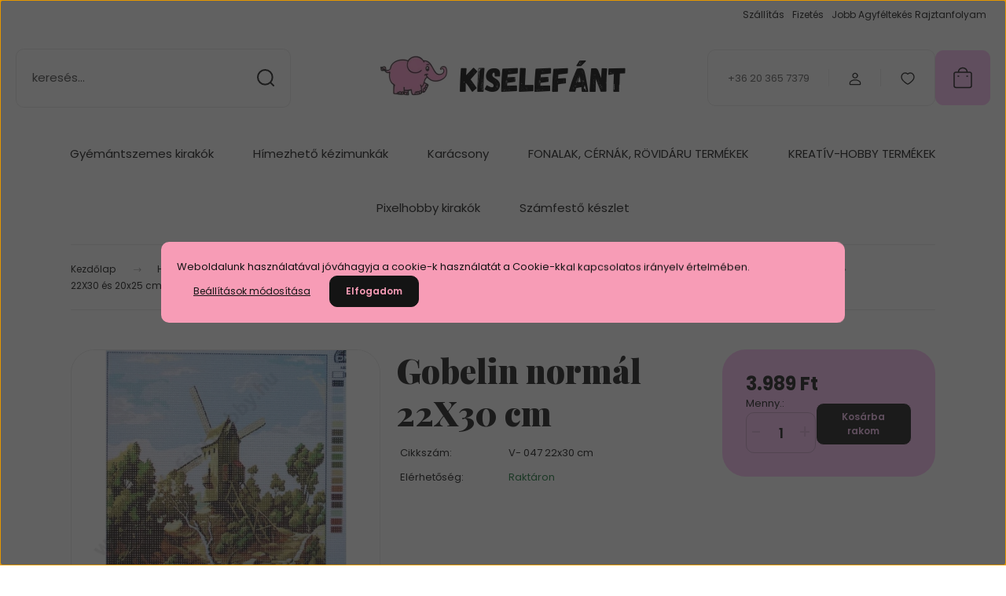

--- FILE ---
content_type: text/html; charset=UTF-8
request_url: https://www.kiselefanthobby.hu/gobelin-normal-22x30-cm-5433
body_size: 49209
content:
<!DOCTYPE html>
<html lang="hu" dir="ltr">
<head>
    <title>Gobelin normál 22X30 cm - 22X30 és 20x25 cm</title>
    <meta charset="utf-8">
    <meta name="description" content="Gobelin normál 22X30 cm kedvező áron az egyedi alkotás szerelmeseinek, most csupán 3.989 Ft-os áron!">
    <meta name="robots" content="index, follow">
    <link rel="image_src" href="https://kiselefanthobby.cdn.shoprenter.hu/custom/kiselefanthobby/image/data/product/10.%20Gobelin/17202854_1273076576107524_7686834020850376935_n.png.webp?lastmod=1690022502.1653036231">
    <meta property="og:title" content="Gobelin normál 22X30 cm" />
    <meta property="og:type" content="product" />
    <meta property="og:url" content="https://www.kiselefanthobby.hu/gobelin-normal-22x30-cm-5433" />
    <meta property="og:image" content="https://kiselefanthobby.cdn.shoprenter.hu/custom/kiselefanthobby/image/cache/w955h500/product/10.%20Gobelin/17202854_1273076576107524_7686834020850376935_n.png.webp?lastmod=1690022502.1653036231" />
    <meta property="og:description" content=" Normál lyuk méretű gobelin (10 cm/44 öltés).  Mérete: 22X30 cm  " />
    <link href="https://kiselefanthobby.cdn.shoprenter.hu/custom/kiselefanthobby/image/data/Log%C3%B3/KISELEF%C3%81NT%20LOGO.png?lastmod=1471527363.1653036231" rel="icon" />
    <link href="https://kiselefanthobby.cdn.shoprenter.hu/custom/kiselefanthobby/image/data/Log%C3%B3/KISELEF%C3%81NT%20LOGO.png?lastmod=1471527363.1653036231" rel="apple-touch-icon" />
    <base href="https://www.kiselefanthobby.hu:443" />
    <meta name="google-site-verification" content="Yw-nSHrRRlPfhI9kfVtmIqilFk3J-nd-gXSSPCLPRwI" />
<meta name="google-site-verification" content="5FlRiayiCREjN12_14E7lGSk89O0C69D87LIDS5NFxI" />
<meta name="facebook-domain-verification" content="yfy18qzcwsfsklcwl5i1top04aoxux" />

    <meta name="viewport" content="width=device-width, initial-scale=1">
            <style>
            :root {

--global-color: #fac0f4;
--bs-body-bg: #FFFFFF;
--highlight-color: #f79cb6;
--price-special-color: #d12e2e;

--corner_10: 10px;
--corner_30: calc(var(--corner_10) * 3);
--corner_50: calc(var(--corner_10) * 5);


    
                        --text-on-primary: rgb(20,20,20);
            --rgb-text-on-primary: 20,20,20;
                            --tick-on-primary: url("data:image/svg+xml,%3csvg xmlns='http://www.w3.org/2000/svg' viewBox='0 0 20 20'%3e%3cpath fill='none' stroke='%23141414' stroke-linecap='round' stroke-linejoin='round' stroke-width='3' d='m6 10 3 3 6-6'/%3e%3c/svg%3e");
                                        --select-arrow-on-primary: url("data:image/svg+xml,%3Csvg xmlns='http://www.w3.org/2000/svg' viewBox='0 0 16 16'%3E%3Cpath fill='none' opacity='0.5' stroke='%23141414' stroke-linecap='round' stroke-linejoin='round' stroke-width='2' d='m2 5 6 6 6-6'/%3E%3C/svg%3E");
                                        --radio-on-primary: url("data:image/svg+xml,%3Csvg xmlns='http://www.w3.org/2000/svg' viewBox='-4 -4 8 8'%3E%3Ccircle r='2' fill='%23141414'/%3E%3C/svg%3E");
                        
                        --text-on-body-bg: rgb(20,20,20);
            --rgb-text-on-body-bg: 20,20,20;
                            --tick-on-body-bg: url("data:image/svg+xml,%3csvg xmlns='http://www.w3.org/2000/svg' viewBox='0 0 20 20'%3e%3cpath fill='none' stroke='%23141414' stroke-linecap='round' stroke-linejoin='round' stroke-width='3' d='m6 10 3 3 6-6'/%3e%3c/svg%3e");
                                        --select-arrow-on-body-bg: url("data:image/svg+xml,%3Csvg xmlns='http://www.w3.org/2000/svg' viewBox='0 0 16 16'%3E%3Cpath fill='none' opacity='0.5' stroke='%23141414' stroke-linecap='round' stroke-linejoin='round' stroke-width='2' d='m2 5 6 6 6-6'/%3E%3C/svg%3E");
                                        --radio-on-body-bg: url("data:image/svg+xml,%3Csvg xmlns='http://www.w3.org/2000/svg' viewBox='-4 -4 8 8'%3E%3Ccircle r='2' fill='%23141414'/%3E%3C/svg%3E");
                        
                        --text-on-highlight: rgb(20,20,20);
            --rgb-text-on-highlight: 20,20,20;
                            --tick-on-highlight: url("data:image/svg+xml,%3csvg xmlns='http://www.w3.org/2000/svg' viewBox='0 0 20 20'%3e%3cpath fill='none' stroke='%23141414' stroke-linecap='round' stroke-linejoin='round' stroke-width='3' d='m6 10 3 3 6-6'/%3e%3c/svg%3e");
                                                
                        --text-on-price_special: rgb(255,255,255);
            --rgb-text-on-price_special: 255,255,255;
                                                
}        </style>
        <link rel="preconnect" href="https://fonts.gstatic.com" />
<link rel="preload" as="style" href="https://fonts.googleapis.com/css2?family=Playfair+Display:ital,wght@0,400..900;1,400..900&family=Poppins:ital,wght@0,400;0,600;0,700;1,400;1,600;1,700&display=swap" />
<link rel="stylesheet" href="https://fonts.googleapis.com/css2?family=Playfair+Display:ital,wght@0,400..900;1,400..900&family=Poppins:ital,wght@0,400;0,600;0,700;1,400;1,600;1,700&display=swap" media="print" onload="this.media='all'" />
<noscript>
    <link rel="stylesheet" href="https://fonts.googleapis.com/css2?family=Playfair+Display:ital,wght@0,400..900;1,400..900&family=Poppins:ital,wght@0,400;0,600;0,700;1,400;1,600;1,700&display=swap" />
</noscript>        <link rel="stylesheet" href="https://kiselefanthobby.cdn.shoprenter.hu/catalog/view/theme/budapest_global/minified/template/assets/base.css?v=1750323653.1769645597.kiselefanthobby">
        <link rel="stylesheet" href="https://kiselefanthobby.cdn.shoprenter.hu/catalog/view/theme/budapest_global/minified/template/assets/component-slick.css?v=1711983033.1769645597.kiselefanthobby">
        <link rel="stylesheet" href="https://kiselefanthobby.cdn.shoprenter.hu/catalog/view/theme/budapest_global/minified/template/assets/product-card.css?v=1750323121.1769645597.kiselefanthobby">
        <style>
            *,
            *::before,
            *::after {
                box-sizing: border-box;
            }

            h1, .h1 {
                font-weight: 900;
                font-size: 1.5625rem;
            }
            @media (min-width: 1200px) {
                h1, .h1 {
                    font-size: 2.625rem;
                }
            }
        </style>
                    <style>.edit-link {position: absolute;top: 0;right: 0;opacity: 0;width: 30px;height: 30px;font-size: 16px;color: #111111 !important;display: flex;justify-content: center;align-items: center;border: 1px solid rgba(0, 0, 0, 0.8);transition: none;background: rgba(255, 255, 255, 0.5);z-index: 1030;pointer-events: all;}.module-editable {position: relative;}.page-head-title:hover > .edit-link, .module-editable:hover > .edit-link, .product-card:hover .edit-link {opacity: 1;}.page-head-title:hover > .edit-link:hover, .module-editable:hover > .edit-link:hover, .product-card:hover .edit-link:hover {background: rgba(255, 255, 255, 1);}</style>
                                    
                <link href="https://www.kiselefanthobby.hu/gobelin-normal-22x30-cm-5433" rel="canonical">
    

        <script>
        window.nonProductQuality = 80;
    </script>
    <script src="https://kiselefanthobby.cdn.shoprenter.hu/catalog/view/javascript/vendor/jquery/3.7.1/js/jquery.min.js?v=1706895543"></script>

            <!-- Header JavaScript codes -->
            <link rel="preload" href="https://kiselefanthobby.cdn.shoprenter.hu/web/compiled/js/base.js?v=1769602145" as="script" />
        <script src="https://kiselefanthobby.cdn.shoprenter.hu/web/compiled/js/base.js?v=1769602145" defer></script>
                    <link rel="preload" href="https://kiselefanthobby.cdn.shoprenter.hu/web/compiled/js/fragment_loader.js?v=1769602145" as="script" />
        <script src="https://kiselefanthobby.cdn.shoprenter.hu/web/compiled/js/fragment_loader.js?v=1769602145" defer></script>
                    <link rel="preload" href="https://kiselefanthobby.cdn.shoprenter.hu/web/compiled/js/nanobar.js?v=1769602145" as="script" />
        <script src="https://kiselefanthobby.cdn.shoprenter.hu/web/compiled/js/nanobar.js?v=1769602145" defer></script>
                    <!-- Header jQuery onLoad scripts -->
    <script>var BASEURL='https://www.kiselefanthobby.hu';Currency={"symbol_left":"","symbol_right":" Ft","decimal_place":0,"decimal_point":",","thousand_point":".","currency":"HUF","value":1};var ShopRenter=ShopRenter||{};ShopRenter.product={"id":5433,"sku":"V- 047 22x30 cm","currency":"HUF","unitName":"db","price":3989,"name":"Gobelin norm\u00e1l 22X30 cm","brand":"","currentVariant":[],"parent":{"id":5433,"sku":"V- 047 22x30 cm","unitName":"db","price":3989,"name":"Gobelin norm\u00e1l 22X30 cm"}};$(document).ready(function(){});window.addEventListener('load',function(){});</script><script src="https://kiselefanthobby.cdn.shoprenter.hu/web/compiled/js/vue/manifest.bundle.js?v=1769602142"></script><script>var ShopRenter=ShopRenter||{};ShopRenter.onCartUpdate=function(callable){document.addEventListener('cartChanged',callable)};ShopRenter.onItemAdd=function(callable){document.addEventListener('AddToCart',callable)};ShopRenter.onItemDelete=function(callable){document.addEventListener('deleteCart',callable)};ShopRenter.onSearchResultViewed=function(callable){document.addEventListener('AuroraSearchResultViewed',callable)};ShopRenter.onSubscribedForNewsletter=function(callable){document.addEventListener('AuroraSubscribedForNewsletter',callable)};ShopRenter.onCheckoutInitiated=function(callable){document.addEventListener('AuroraCheckoutInitiated',callable)};ShopRenter.onCheckoutShippingInfoAdded=function(callable){document.addEventListener('AuroraCheckoutShippingInfoAdded',callable)};ShopRenter.onCheckoutPaymentInfoAdded=function(callable){document.addEventListener('AuroraCheckoutPaymentInfoAdded',callable)};ShopRenter.onCheckoutOrderConfirmed=function(callable){document.addEventListener('AuroraCheckoutOrderConfirmed',callable)};ShopRenter.onCheckoutOrderPaid=function(callable){document.addEventListener('AuroraOrderPaid',callable)};ShopRenter.onCheckoutOrderPaidUnsuccessful=function(callable){document.addEventListener('AuroraOrderPaidUnsuccessful',callable)};ShopRenter.onProductPageViewed=function(callable){document.addEventListener('AuroraProductPageViewed',callable)};ShopRenter.onMarketingConsentChanged=function(callable){document.addEventListener('AuroraMarketingConsentChanged',callable)};ShopRenter.onCustomerRegistered=function(callable){document.addEventListener('AuroraCustomerRegistered',callable)};ShopRenter.onCustomerLoggedIn=function(callable){document.addEventListener('AuroraCustomerLoggedIn',callable)};ShopRenter.onCustomerUpdated=function(callable){document.addEventListener('AuroraCustomerUpdated',callable)};ShopRenter.onCartPageViewed=function(callable){document.addEventListener('AuroraCartPageViewed',callable)};ShopRenter.customer={"userId":0,"userClientIP":"18.217.253.204","userGroupId":8,"customerGroupTaxMode":"gross","customerGroupPriceMode":"only_gross","email":"","phoneNumber":"","name":{"firstName":"","lastName":""}};ShopRenter.theme={"name":"budapest_global","family":"budapest","parent":""};ShopRenter.shop={"name":"kiselefanthobby","locale":"hu","currency":{"code":"HUF","rate":1},"domain":"kiselefanthobby.myshoprenter.hu"};ShopRenter.page={"route":"product\/product","queryString":"gobelin-normal-22x30-cm-5433"};ShopRenter.formSubmit=function(form,callback){callback();};let loadedAsyncScriptCount=0;function asyncScriptLoaded(position){loadedAsyncScriptCount++;if(position==='body'){if(document.querySelectorAll('.async-script-tag').length===loadedAsyncScriptCount){if(/complete|interactive|loaded/.test(document.readyState)){document.dispatchEvent(new CustomEvent('asyncScriptsLoaded',{}));}else{document.addEventListener('DOMContentLoaded',()=>{document.dispatchEvent(new CustomEvent('asyncScriptsLoaded',{}));});}}}}</script><script type="text/javascript"async class="async-script-tag"onload="asyncScriptLoaded('header')"src="https://static2.rapidsearch.dev/resultpage.js?shop=kiselefanthobby.shoprenter.hu"></script><script type="text/javascript"src="https://kiselefanthobby.cdn.shoprenter.hu/web/compiled/js/vue/customerEventDispatcher.bundle.js?v=1769602142"></script>                
            
            <script>window.dataLayer=window.dataLayer||[];function gtag(){dataLayer.push(arguments)};var ShopRenter=ShopRenter||{};ShopRenter.config=ShopRenter.config||{};ShopRenter.config.googleConsentModeDefaultValue="denied";</script>                        <script type="text/javascript" src="https://kiselefanthobby.cdn.shoprenter.hu/web/compiled/js/vue/googleConsentMode.bundle.js?v=1769602142"></script>

            <!-- Meta Pixel Code -->
<script>
!function(f,b,e,v,n,t,s)
{if(f.fbq)return;n=f.fbq=function(){n.callMethod?
n.callMethod.apply(n,arguments):n.queue.push(arguments)};
if(!f._fbq)f._fbq=n;n.push=n;n.loaded=!0;n.version='2.0';
n.queue=[];t=b.createElement(e);t.async=!0;
t.src=v;s=b.getElementsByTagName(e)[0];
s.parentNode.insertBefore(t,s)}(window, document,'script',
'https://connect.facebook.net/en_US/fbevents.js');
fbq('consent', 'revoke');
fbq('init', '1184463102265255');
fbq('track', 'PageView');
document.addEventListener('AuroraProductPageViewed', function(auroraEvent) {
                    fbq('track', 'ViewContent', {
                        content_type: 'product',
                        content_ids: [auroraEvent.detail.product.id.toString()],
                        value: parseFloat(auroraEvent.detail.product.grossUnitPrice),
                        currency: auroraEvent.detail.product.currency
                    }, {
                        eventID: auroraEvent.detail.event.id
                    });
                });
document.addEventListener('AuroraAddedToCart', function(auroraEvent) {
    var fbpId = [];
    var fbpValue = 0;
    var fbpCurrency = '';

    auroraEvent.detail.products.forEach(function(item) {
        fbpValue += parseFloat(item.grossUnitPrice) * item.quantity;
        fbpId.push(item.id);
        fbpCurrency = item.currency;
    });


    fbq('track', 'AddToCart', {
        content_ids: fbpId,
        content_type: 'product',
        value: fbpValue,
        currency: fbpCurrency
    }, {
        eventID: auroraEvent.detail.event.id
    });
})
window.addEventListener('AuroraMarketingCookie.Changed', function(event) {
            let consentStatus = event.detail.isAccepted ? 'grant' : 'revoke';
            if (typeof fbq === 'function') {
                fbq('consent', consentStatus);
            }
        });
</script>
<noscript><img height="1" width="1" style="display:none"
src="https://www.facebook.com/tr?id=1184463102265255&ev=PageView&noscript=1"
/></noscript>
<!-- End Meta Pixel Code -->
            <!-- Google Tag Manager -->
<script>(function(w,d,s,l,i){w[l]=w[l]||[];w[l].push({'gtm.start':
new Date().getTime(),event:'gtm.js'});var f=d.getElementsByTagName(s)[0],
j=d.createElement(s),dl=l!='dataLayer'?'&l='+l:'';j.async=true;j.src=
'https://www.googletagmanager.com/gtm.js?id='+i+dl;f.parentNode.insertBefore(j,f);
})(window,document,'script','dataLayer','GTM-5JHV86P');</script>
<!-- End Google Tag Manager -->
            
            <meta name="google-site-verification" content="x_ZgK3Ff8epAMCGfHjzk_IHzJ8LGG9WclK7L95a7BiA"/>

                <!--Global site tag(gtag.js)--><script async src="https://www.googletagmanager.com/gtag/js?id=AW-873613582"></script><script>window.dataLayer=window.dataLayer||[];function gtag(){dataLayer.push(arguments);}
gtag('js',new Date());gtag('config','AW-873613582',{"allow_enhanced_conversions":true});gtag('config','G-L6QBCR5HHH');gtag('config','AW-16650436631');</script>                                <script type="text/javascript" src="https://kiselefanthobby.cdn.shoprenter.hu/web/compiled/js/vue/GA4EventSender.bundle.js?v=1769602142"></script>

    
    
</head>
<body id="body" class="page-body product-page-body budapest_global-body" role="document">
<script>ShopRenter.theme.breakpoints={'xs':0,'sm':576,'md':768,'lg':992,'xl':1200,'xxl':1400}</script><!--Google Tag Manager(noscript)--><!--Google<!--End Google Tag Manager(noscript)--><div id="fb-root"></div><script>(function(d,s,id){var js,fjs=d.getElementsByTagName(s)[0];if(d.getElementById(id))return;js=d.createElement(s);js.id=id;js.src="//connect.facebook.net/hu_HU/sdk/xfbml.customerchat.js#xfbml=1&version=v2.12&autoLogAppEvents=1";fjs.parentNode.insertBefore(js,fjs);}(document,"script","facebook-jssdk"));</script>
                    

<!-- cached --><div class="nanobar-cookie-box nanobar position-fixed w-100 js-nanobar-first-login">
    <div class="container nanobar__container">
        <div class="row nanobar__container-row flex-column flex-sm-row align-items-center">
            <div class="nanobar__text col-12">
                                <div>Weboldalunk használatával jóváhagyja a cookie-k használatát a Cookie-kkal kapcsolatos irányelv értelmében.</div>
            </div>
            <div class="nanobar__buttons col-12">
                <button class="btn btn-link js-nanobar-settings-button">
                    Beállítások módosítása
                </button>
                <button class="btn btn-primary nanobar-btn js-nanobar-close-cookies" data-button-save-text="Beállítások mentése">
                    Elfogadom
                </button>
            </div>
        </div>
        <div class="nanobar__cookies js-nanobar-cookies flex-column flex-sm-row text-start" style="display: none;">
            <div class="form-check">
                <input class="form-check-input" type="checkbox" name="required_cookies" disabled checked />
                <label class="form-check-label">
                    Szükséges cookie-k
                    <div class="cookies-help-text">
                        Ezek a cookie-k segítenek abban, hogy a webáruház használható és működőképes legyen.
                    </div>
                </label>
            </div>
            <div class="form-check">
                <input id="marketing_cookies" class="form-check-input js-nanobar-marketing-cookies" type="checkbox" name="marketing_cookies"
                     checked />
                <label class="form-check-label" for="marketing_cookies" >
                    Marketing cookie-k
                    <div class="cookies-help-text">
                        Ezeket a cookie-k segítenek abban, hogy az Ön érdeklődési körének megfelelő reklámokat és termékeket jelenítsük meg a webáruházban.
                    </div>
                </label>
            </div>
        </div>
    </div>
</div>

<script>
    (function ($) {
        $(document).ready(function () {
            new AuroraNanobar.FirstLogNanobarCheckbox(jQuery('.js-nanobar-first-login'), 'modal');
        });
    })(jQuery);
</script>
<!-- /cached -->

        
                    <div class="layout-wrapper">
                                                            <div id="section-header" class="section-wrapper ">
    
        
    <link rel="stylesheet" href="https://kiselefanthobby.cdn.shoprenter.hu/catalog/view/theme/budapest_global/minified/template/assets/header.css?v=1726589168.1769645597.kiselefanthobby">
    <div class="header">
        
        <div class="header-top d-none d-lg-flex">
            <div class="container-wide header-top-row">
                    <!-- cached -->
<ul class="list-unstyled headermenu-list">
                <li class="headermenu-list__item nav-item">
            <a
                href="https://www.kiselefanthobby.hu/szallitas-83"
                target="_self"
                class="nav-link"
                title="Szállítás"
            >
                Szállítás
            </a>
                    </li>
            <li class="headermenu-list__item nav-item">
            <a
                href="https://www.kiselefanthobby.hu/fizetes-86"
                target="_self"
                class="nav-link"
                title="Fizetés"
            >
                Fizetés
            </a>
                    </li>
            <li class="headermenu-list__item nav-item">
            <a
                href="https://www.jobbrajztanfolyam.hu/"
                target="_blank"
                class="nav-link"
                title="Jobb Agyféltekés Rajztanfolyam"
            >
                Jobb Agyféltekés Rajztanfolyam
            </a>
                    </li>
    </ul>

    <!-- /cached -->
                    
                    
            </div>
        </div>
        <div class="header-middle">
            <div class="container-wide header-middle-container">
                <div class="header-middle-row">
                                            <div id="js-mobile-navbar" class="d-flex d-lg-none">
                            <button id="js-hamburger-icon" class="d-flex-center btn btn-primary" aria-label="mobile menu">
                                <span class="hamburger-icon position-relative">
                                    <span class="hamburger-icon-line position-absolute line-1"></span>
                                    <span class="hamburger-icon-line position-absolute line-2"></span>
                                    <span class="hamburger-icon-line position-absolute line-3"></span>
                                </span>
                            </button>
                        </div>
                                            <div class="header-navbar-search">
                                                            <div class="dropdown search-module d-flex header-navbar-top-right-item">
                                    <div class="input-group">
                                        <input class="search-module__input form-control form-control-lg disableAutocomplete" type="text" placeholder="keresés..." value=""
                                               id="filter_keyword"
                                               onclick="this.value=(this.value==this.defaultValue)?'':this.value;"/>
                                        <span class="search-button-append d-flex position-absolute h-100">
                                            <button class="btn" type="button" onclick="moduleSearch();" aria-label="Keresés">
                                                <svg xmlns="http://www.w3.org/2000/svg" width="22" height="22" viewBox="0 0 22 22" fill="none">
    <path d="M21 21L16.9375 16.9375M10.3338 19.6675C5.17875 19.6675 1 15.4888 1 10.3338C1 5.17875 5.17875 1 10.3338 1C15.4888 1 19.6675 5.17875 19.6675 10.3338C19.6675 15.4888 15.4888 19.6675 10.3338 19.6675Z" stroke="currentColor" stroke-width="2" stroke-linecap="round" stroke-linejoin="round"/>
</svg>
                                            </button>
                                        </span>
                                    </div>
                                    <input type="hidden" id="filter_description" value="1"/>
                                    <input type="hidden" id="search_shopname" value="kiselefanthobby"/>
                                    <div id="results" class="dropdown-menu search-results"></div>
                                </div>
                                                    </div>


                        <a href="/" class="header-logo" title="Kezdőlap">
                                                            <img
    src='https://kiselefanthobby.cdn.shoprenter.hu/custom/kiselefanthobby/image/cache/w330h75/Uj_sablon/Kiselefant_logo/Kiselefant_logo_2.png.webp?lastmod=0.1653036231'

    
            width="330"
    
            height="75"
    
            class="header-logo-img"
    
    
    alt="Kiselefanthobby webshop"

    
    
    />

                                                    </a>


                    <div class="header-middle-right">
                        <div class="header-middle-right-wrapper d-flex align-items-center">
                                                    <a class="header-middle__phone d-none d-lg-block position-relative" href="tel:+36 20 365 7379">+36 20 365 7379</a>
                                                                                                            <div id="header-middle-login" class="header-middle-right-box d-none d-lg-flex position-relative">
                                    <ul class="list-unstyled login-list">
                                                                                    <li class="nav-item">
                                                <a class="nav-link header-middle-right-box-link" href="index.php?route=account/login" title="Belépés / Regisztráció">
                                                    <span class="header-user-icon">
                                                        <svg xmlns="http://www.w3.org/2000/svg" width="19" height="20" viewBox="0 0 19 20" fill="none">
    <path fill-rule="evenodd" clip-rule="evenodd" d="M11.9749 2.52513C13.3417 3.89197 13.3417 6.10804 11.9749 7.47488C10.6081 8.84172 8.39199 8.84172 7.02515 7.47488C5.65831 6.10804 5.65831 3.89197 7.02515 2.52513C8.39199 1.15829 10.6081 1.15829 11.9749 2.52513Z" stroke="currentColor" stroke-width="1.5" stroke-linecap="round" stroke-linejoin="round"/>
    <path fill-rule="evenodd" clip-rule="evenodd" d="M1.5 16.5V17.5C1.5 18.052 1.948 18.5 2.5 18.5H16.5C17.052 18.5 17.5 18.052 17.5 17.5V16.5C17.5 13.474 13.548 11.508 9.5 11.508C5.452 11.508 1.5 13.474 1.5 16.5Z" stroke="currentColor" stroke-width="1.5" stroke-linecap="round" stroke-linejoin="round"/>
</svg>
                                                    </span>
                                                </a>
                                            </li>
                                                                            </ul>
                                </div>
                                                    
                                                        <div id="header-middle-wishlist" class="header-middle-right-box d-none d-lg-flex position-relative">
                                <hx:include src="/_fragment?_path=_format%3Dhtml%26_locale%3Den%26_controller%3Dmodule%252Fwishlist&amp;_hash=fYVMYF23a48cgEJNrCh%2ByfDtAu05F21kdDzoVVRTN9Y%3D"></hx:include>
                            </div>
                                                </div>
                        <div id="js-cart" class="header-middle-right-box position-relative">
                            <hx:include src="/_fragment?_path=_format%3Dhtml%26_locale%3Den%26_controller%3Dmodule%252Fcart&amp;_hash=q3a%2BfclOi2CImZU%2FM2Qw8lRufuxU6OpYFxybGH8KTes%3D"></hx:include>
                        </div>
                    </div>
                </div>
            </div>
        </div>
        <div class="header-bottom d-none d-lg-block">
            <div class="container-wide">
                    <div id="module_category_wrapper" class="module-category-wrapper">
        <div
            id="category"
            class="module content-module header-position category-module">
                        <div class="module-body">
                            <div id="category-nav">
            


<ul class="list-unstyled category category-menu sf-menu sf-horizontal cached">
    <li id="cat_475" class="nav-item item category-list module-list parent even">
    <a href="https://www.kiselefanthobby.hu/gyongy-vagy-gyemantszemes-kep-475" class="nav-link">
                Gyémántszemes kirakók
    </a>
            <ul class="list-unstyled flex-column children"><li id="cat_573" class="nav-item item category-list module-list even">
    <a href="https://www.kiselefanthobby.hu/gyongy-vagy-gyemantszemes-kep-475/gyemantszemes-kulcstartok-573" class="nav-link">
                Gyémántszemes  maszkok
    </a>
    </li><li id="cat_764" class="nav-item item category-list module-list odd">
    <a href="https://www.kiselefanthobby.hu/gyongy-vagy-gyemantszemes-kep-475/gyemantszemes-es-festos-egyben-764" class="nav-link">
                Gyémántszemes és festős egyben 
    </a>
    </li><li id="cat_507" class="nav-item item category-list module-list parent even">
    <a href="https://www.kiselefanthobby.hu/gyongy-vagy-gyemantszemes-kep-475/kerek-koves-gyemant-kirakok-507" class="nav-link">
                Gyémántszemes kirakók kerek kövesek
    </a>
            <ul class="list-unstyled flex-column children"><li id="cat_793" class="nav-item item category-list module-list even">
    <a href="https://www.kiselefanthobby.hu/gyongy-vagy-gyemantszemes-kep-475/kerek-koves-gyemant-kirakok-507/allatos-793" class="nav-link">
                Állatos  gyémántszemes képek
    </a>
    </li><li id="cat_802" class="nav-item item category-list module-list odd">
    <a href="https://www.kiselefanthobby.hu/gyongy-vagy-gyemantszemes-kep-475/kerek-koves-gyemant-kirakok-507/egyeb-gyemantszemes-kepek-802" class="nav-link">
                Egyéb gyémántszemes képek
    </a>
    </li><li id="cat_799" class="nav-item item category-list module-list even">
    <a href="https://www.kiselefanthobby.hu/gyongy-vagy-gyemantszemes-kep-475/kerek-koves-gyemant-kirakok-507/tajkepes-gyemantszemes-kepek-799" class="nav-link">
                Tájképek és virágok
    </a>
    </li></ul>
    </li><li id="cat_506" class="nav-item item category-list module-list odd">
    <a href="https://www.kiselefanthobby.hu/gyongy-vagy-gyemantszemes-kep-475/kocka-koves-gyemant-kirakok-506" class="nav-link">
                Gyémántszemes kirakók kocka kövesek
    </a>
    </li><li id="cat_539" class="nav-item item category-list module-list even">
    <a href="https://www.kiselefanthobby.hu/gyongy-vagy-gyemantszemes-kep-475/specialis-gyemant-szemes-kepeslapok-es-kepek-539" class="nav-link">
                Speciális (világító) köves kirakók
    </a>
    </li><li id="cat_773" class="nav-item item category-list module-list odd">
    <a href="https://www.kiselefanthobby.hu/gyongy-vagy-gyemantszemes-kep-475/ujdonsag-773" class="nav-link">
                Újdonságok
    </a>
    </li></ul>
    </li><li id="cat_94" class="nav-item item category-list module-list parent odd">
    <a href="https://www.kiselefanthobby.hu/elonyomott-kezimunkak-94" class="nav-link">
                Hímezhető kézimunkák
    </a>
            <ul class="list-unstyled flex-column children"><li id="cat_823" class="nav-item item category-list module-list parent even">
    <a href="https://www.kiselefanthobby.hu/elonyomott-kezimunkak-94/elonyomott-himezheto-kezimunkak-823" class="nav-link">
                Előrajzolt, drukkolt hímezhető kézimunkák 
    </a>
            <ul class="list-unstyled flex-column children"><li id="cat_781" class="nav-item item category-list module-list even">
    <a href="https://www.kiselefanthobby.hu/elonyomott-kezimunkak-94/elonyomott-himezheto-kezimunkak-823/mintak-atrajzolhato-781" class="nav-link">
                Átrajzolható minták 
    </a>
    </li><li id="cat_184" class="nav-item item category-list module-list parent odd">
    <a href="https://www.kiselefanthobby.hu/elonyomott-kezimunkak-94/elonyomott-himezheto-kezimunkak-823/kefetarto-184" class="nav-link">
                Egyéb előrajzolt hímezhető  kézimunkák
    </a>
            <ul class="list-unstyled flex-column children"><li id="cat_812" class="nav-item item category-list module-list even">
    <a href="https://www.kiselefanthobby.hu/elonyomott-kezimunkak-94/elonyomott-himezheto-kezimunkak-823/kefetarto-184/fesutarto-812" class="nav-link">
                Hímezhető fésű vagy kefetartó
    </a>
    </li><li id="cat_321" class="nav-item item category-list module-list odd">
    <a href="https://www.kiselefanthobby.hu/elonyomott-kezimunkak-94/elonyomott-himezheto-kezimunkak-823/kefetarto-184/konyvjelzok-321" class="nav-link">
                Hímezhető könyvjelzők
    </a>
    </li><li id="cat_815" class="nav-item item category-list module-list even">
    <a href="https://www.kiselefanthobby.hu/elonyomott-kezimunkak-94/elonyomott-himezheto-kezimunkak-823/kefetarto-184/nyujtofa-tarto-815" class="nav-link">
                Hímezhető nyújtófa tartó
    </a>
    </li><li id="cat_819" class="nav-item item category-list module-list odd">
    <a href="https://www.kiselefanthobby.hu/elonyomott-kezimunkak-94/elonyomott-himezheto-kezimunkak-823/kefetarto-184/szatyor" class="nav-link">
                Hímezhető szatyrok
    </a>
    </li><li id="cat_190" class="nav-item item category-list module-list even">
    <a href="https://www.kiselefanthobby.hu/elonyomott-kezimunkak-94/elonyomott-himezheto-kezimunkak-823/kefetarto-184/szekrenycsik-190" class="nav-link">
                Hímezhető szekrénycsíkok
    </a>
    </li><li id="cat_817" class="nav-item item category-list module-list odd">
    <a href="https://www.kiselefanthobby.hu/elonyomott-kezimunkak-94/elonyomott-himezheto-kezimunkak-823/kefetarto-184/vallkendok-817" class="nav-link">
                Hímezhető vállkendők
    </a>
    </li></ul>
    </li><li id="cat_189" class="nav-item item category-list module-list even">
    <a href="https://www.kiselefanthobby.hu/elonyomott-kezimunkak-94/elonyomott-himezheto-kezimunkak-823/riselheto-189" class="nav-link">
                Hímezhető és riselhető  termékek
    </a>
    </li><li id="cat_805" class="nav-item item category-list module-list parent odd">
    <a href="https://www.kiselefanthobby.hu/elonyomott-kezimunkak-94/elonyomott-himezheto-kezimunkak-823/falvedok-szoveggel-805" class="nav-link">
                Hímezhető falvédők (szöveggel)
    </a>
            <ul class="list-unstyled flex-column children"><li id="cat_181" class="nav-item item category-list module-list even">
    <a href="https://www.kiselefanthobby.hu/elonyomott-kezimunkak-94/elonyomott-himezheto-kezimunkak-823/falvedok-szoveggel-805/falvedo-55x80-181" class="nav-link">
                Hímezhető falvédők
    </a>
    </li><li id="cat_804" class="nav-item item category-list module-list odd">
    <a href="https://www.kiselefanthobby.hu/elonyomott-kezimunkak-94/elonyomott-himezheto-kezimunkak-823/falvedok-szoveggel-805/falvedo" class="nav-link">
                Hímezhető óriás falvédő
    </a>
    </li></ul>
    </li><li id="cat_807" class="nav-item item category-list module-list parent even">
    <a href="https://www.kiselefanthobby.hu/elonyomott-kezimunkak-94/elonyomott-himezheto-kezimunkak-823/futok-807" class="nav-link">
                Hímezhető futók
    </a>
            <ul class="list-unstyled flex-column children"><li id="cat_575" class="nav-item item category-list module-list parent even">
    <a href="https://www.kiselefanthobby.hu/elonyomott-kezimunkak-94/elonyomott-himezheto-kezimunkak-823/futok-807/futo-25x65-cm-575" class="nav-link">
                Hímezhető futók 25X65 cm
    </a>
            <ul class="list-unstyled flex-column children"><li id="cat_639" class="nav-item item category-list module-list even">
    <a href="https://www.kiselefanthobby.hu/elonyomott-kezimunkak-94/elonyomott-himezheto-kezimunkak-823/futok-807/futo-25x65-cm-575/25x65-cm-egyeb-639" class="nav-link">
                25x65 cm egyéb
    </a>
    </li><li id="cat_724" class="nav-item item category-list module-list odd">
    <a href="https://www.kiselefanthobby.hu/elonyomott-kezimunkak-94/elonyomott-himezheto-kezimunkak-823/futok-807/futo-25x65-cm-575/25x65-cm-feher-himzes-724" class="nav-link">
                25x65 cm fehér-hímzés
    </a>
    </li><li id="cat_737" class="nav-item item category-list module-list even">
    <a href="https://www.kiselefanthobby.hu/elonyomott-kezimunkak-94/elonyomott-himezheto-kezimunkak-823/futok-807/futo-25x65-cm-575/25x65-cm-husveti-tavaszi-737" class="nav-link">
                25x65 cm húsvéti, tavaszi
    </a>
    </li><li id="cat_636" class="nav-item item category-list module-list odd">
    <a href="https://www.kiselefanthobby.hu/elonyomott-kezimunkak-94/elonyomott-himezheto-kezimunkak-823/futok-807/futo-25x65-cm-575/25x65-cm-kalocsai-636" class="nav-link">
                25x65 cm kalocsai
    </a>
    </li><li id="cat_638" class="nav-item item category-list module-list even">
    <a href="https://www.kiselefanthobby.hu/elonyomott-kezimunkak-94/elonyomott-himezheto-kezimunkak-823/futok-807/futo-25x65-cm-575/25x65-cm-matyo-638" class="nav-link">
                25x65 cm matyó
    </a>
    </li></ul>
    </li><li id="cat_178" class="nav-item item category-list module-list parent odd">
    <a href="https://www.kiselefanthobby.hu/elonyomott-kezimunkak-94/elonyomott-himezheto-kezimunkak-823/futok-807/80x40-178" class="nav-link">
                Hímezhető futók 80x40 cm
    </a>
            <ul class="list-unstyled flex-column children"><li id="cat_647" class="nav-item item category-list module-list even">
    <a href="https://www.kiselefanthobby.hu/elonyomott-kezimunkak-94/elonyomott-himezheto-kezimunkak-823/futok-807/80x40-178/40x80-cm-egyeb-647" class="nav-link">
                40x80 cm egyéb mintás hímezhető futók
    </a>
    </li><li id="cat_732" class="nav-item item category-list module-list odd">
    <a href="https://www.kiselefanthobby.hu/elonyomott-kezimunkak-94/elonyomott-himezheto-kezimunkak-823/futok-807/80x40-178/40x80-cm-husveti-tavaszi-732" class="nav-link">
                40x80 cm húsvéti, tavaszi
    </a>
    </li><li id="cat_642" class="nav-item item category-list module-list even">
    <a href="https://www.kiselefanthobby.hu/elonyomott-kezimunkak-94/elonyomott-himezheto-kezimunkak-823/futok-807/80x40-178/40x80-cm-kalocsai-642" class="nav-link">
                40x80 cm kalocsai
    </a>
    </li><li id="cat_644" class="nav-item item category-list module-list odd">
    <a href="https://www.kiselefanthobby.hu/elonyomott-kezimunkak-94/elonyomott-himezheto-kezimunkak-823/futok-807/80x40-178/40x80-cm-karacsonyi-644" class="nav-link">
                40x80 cm karácsonyi
    </a>
    </li><li id="cat_653" class="nav-item item category-list module-list even">
    <a href="https://www.kiselefanthobby.hu/elonyomott-kezimunkak-94/elonyomott-himezheto-kezimunkak-823/futok-807/80x40-178/40x80-cm-keresztszemes-653" class="nav-link">
                40x80 cm keresztszemes
    </a>
    </li><li id="cat_650" class="nav-item item category-list module-list odd">
    <a href="https://www.kiselefanthobby.hu/elonyomott-kezimunkak-94/elonyomott-himezheto-kezimunkak-823/futok-807/80x40-178/40x80-cm-matyo-650" class="nav-link">
                40x80 cm matyó
    </a>
    </li></ul>
    </li><li id="cat_179" class="nav-item item category-list module-list parent even">
    <a href="https://www.kiselefanthobby.hu/elonyomott-kezimunkak-94/elonyomott-himezheto-kezimunkak-823/futok-807/90x45-179" class="nav-link">
                Hímezhető futók 90x45 cm
    </a>
            <ul class="list-unstyled flex-column children"><li id="cat_672" class="nav-item item category-list module-list even">
    <a href="https://www.kiselefanthobby.hu/elonyomott-kezimunkak-94/elonyomott-himezheto-kezimunkak-823/futok-807/90x45-179/45x90-cm-egyeb-672" class="nav-link">
                45x90 cm egyéb
    </a>
    </li><li id="cat_675" class="nav-item item category-list module-list odd">
    <a href="https://www.kiselefanthobby.hu/elonyomott-kezimunkak-94/elonyomott-himezheto-kezimunkak-823/futok-807/90x45-179/45x90-cm-feher-himzes-675" class="nav-link">
                45x90 cm fehér hímzés
    </a>
    </li><li id="cat_665" class="nav-item item category-list module-list even">
    <a href="https://www.kiselefanthobby.hu/elonyomott-kezimunkak-94/elonyomott-himezheto-kezimunkak-823/futok-807/90x45-179/45x90-cm-kalocsai-665" class="nav-link">
                45x90 cm kalocsai
    </a>
    </li><li id="cat_669" class="nav-item item category-list module-list odd">
    <a href="https://www.kiselefanthobby.hu/elonyomott-kezimunkak-94/elonyomott-himezheto-kezimunkak-823/futok-807/90x45-179/45x90-cm-karacsonyi-669" class="nav-link">
                45x90 cm karácsonyi
    </a>
    </li><li id="cat_676" class="nav-item item category-list module-list even">
    <a href="https://www.kiselefanthobby.hu/elonyomott-kezimunkak-94/elonyomott-himezheto-kezimunkak-823/futok-807/90x45-179/45x90-cm-keresztszemes-676" class="nav-link">
                45x90 cm keresztszemes
    </a>
    </li><li id="cat_668" class="nav-item item category-list module-list odd">
    <a href="https://www.kiselefanthobby.hu/elonyomott-kezimunkak-94/elonyomott-himezheto-kezimunkak-823/futok-807/90x45-179/45x90-matyo-668" class="nav-link">
                45x90 matyó
    </a>
    </li></ul>
    </li><li id="cat_809" class="nav-item item category-list module-list odd">
    <a href="https://www.kiselefanthobby.hu/elonyomott-kezimunkak-94/elonyomott-himezheto-kezimunkak-823/futok-807/orias-futo-809" class="nav-link">
                Óriás futó
    </a>
    </li></ul>
    </li><li id="cat_183" class="nav-item item category-list module-list parent odd">
    <a href="https://www.kiselefanthobby.hu/elonyomott-kezimunkak-94/elonyomott-himezheto-kezimunkak-823/hazi-aldas-40x50-183" class="nav-link">
                Hímezhető házi áldások 
    </a>
            <ul class="list-unstyled flex-column children"><li id="cat_655" class="nav-item item category-list module-list even">
    <a href="https://www.kiselefanthobby.hu/elonyomott-kezimunkak-94/elonyomott-himezheto-kezimunkak-823/hazi-aldas-40x50-183/kis-meret-hazialdas-655" class="nav-link">
                kis méretű házi áldás
    </a>
    </li><li id="cat_658" class="nav-item item category-list module-list odd">
    <a href="https://www.kiselefanthobby.hu/elonyomott-kezimunkak-94/elonyomott-himezheto-kezimunkak-823/hazi-aldas-40x50-183/nagy-meret-hazialdas-658" class="nav-link">
                nagy méretű  házi áldás
    </a>
    </li></ul>
    </li><li id="cat_186" class="nav-item item category-list module-list parent even">
    <a href="https://www.kiselefanthobby.hu/elonyomott-kezimunkak-94/elonyomott-himezheto-kezimunkak-823/koteny-186" class="nav-link">
                Hímezhető kötények
    </a>
            <ul class="list-unstyled flex-column children"><li id="cat_659" class="nav-item item category-list module-list even">
    <a href="https://www.kiselefanthobby.hu/elonyomott-kezimunkak-94/elonyomott-himezheto-kezimunkak-823/koteny-186/egesz-koteny-659" class="nav-link">
                egész kötény
    </a>
    </li><li id="cat_662" class="nav-item item category-list module-list odd">
    <a href="https://www.kiselefanthobby.hu/elonyomott-kezimunkak-94/elonyomott-himezheto-kezimunkak-823/koteny-186/fel-koteny-662" class="nav-link">
                fél kötény
    </a>
    </li><li id="cat_663" class="nav-item item category-list module-list even">
    <a href="https://www.kiselefanthobby.hu/elonyomott-kezimunkak-94/elonyomott-himezheto-kezimunkak-823/koteny-186/gyerek-koteny-663" class="nav-link">
                gyerek kötény
    </a>
    </li></ul>
    </li><li id="cat_455" class="nav-item item category-list module-list parent odd">
    <a href="https://www.kiselefanthobby.hu/elonyomott-kezimunkak-94/elonyomott-himezheto-kezimunkak-823/noi-bluz-455" class="nav-link">
                Hímezhető női blúzok és mellények
    </a>
            <ul class="list-unstyled flex-column children"><li id="cat_697" class="nav-item item category-list module-list even">
    <a href="https://www.kiselefanthobby.hu/elonyomott-kezimunkak-94/elonyomott-himezheto-kezimunkak-823/noi-bluz-455/bluzok-697" class="nav-link">
                Blúzok
    </a>
    </li><li id="cat_698" class="nav-item item category-list module-list odd">
    <a href="https://www.kiselefanthobby.hu/elonyomott-kezimunkak-94/elonyomott-himezheto-kezimunkak-823/noi-bluz-455/riselni-valo-mellenyek-698" class="nav-link">
                Mellények
    </a>
    </li></ul>
    </li><li id="cat_188" class="nav-item item category-list module-list parent even">
    <a href="https://www.kiselefanthobby.hu/elonyomott-kezimunkak-94/elonyomott-himezheto-kezimunkak-823/parna-90x60-188" class="nav-link">
                Hímezhető párnák 90x60 cm
    </a>
            <ul class="list-unstyled flex-column children"><li id="cat_708" class="nav-item item category-list module-list even">
    <a href="https://www.kiselefanthobby.hu/elonyomott-kezimunkak-94/elonyomott-himezheto-kezimunkak-823/parna-90x60-188/60x90-cm-egyeb-708" class="nav-link">
                Párna 60x90 cm egyéb
    </a>
    </li><li id="cat_701" class="nav-item item category-list module-list odd">
    <a href="https://www.kiselefanthobby.hu/elonyomott-kezimunkak-94/elonyomott-himezheto-kezimunkak-823/parna-90x60-188/60x90-cm-kalocsai-701" class="nav-link">
                Párna 60x90 cm kalocsai
    </a>
    </li><li id="cat_706" class="nav-item item category-list module-list even">
    <a href="https://www.kiselefanthobby.hu/elonyomott-kezimunkak-94/elonyomott-himezheto-kezimunkak-823/parna-90x60-188/60x90-keresztszemes-706" class="nav-link">
                Párna 60x90 cm keresztszemes
    </a>
    </li><li id="cat_703" class="nav-item item category-list module-list odd">
    <a href="https://www.kiselefanthobby.hu/elonyomott-kezimunkak-94/elonyomott-himezheto-kezimunkak-823/parna-90x60-188/60x90-cm-matyo-703" class="nav-link">
                Párna 60x90 cm matyó
    </a>
    </li></ul>
    </li><li id="cat_803" class="nav-item item category-list module-list parent odd">
    <a href="https://www.kiselefanthobby.hu/elonyomott-kezimunkak-94/elonyomott-himezheto-kezimunkak-823/teritok-803" class="nav-link">
                Hímezhető terítők
    </a>
            <ul class="list-unstyled flex-column children"><li id="cat_174" class="nav-item item category-list module-list parent even">
    <a href="https://www.kiselefanthobby.hu/elonyomott-kezimunkak-94/elonyomott-himezheto-kezimunkak-823/teritok-803/20x20-174" class="nav-link">
                15x15 cm és 20x20 cm
    </a>
            <ul class="list-unstyled flex-column children"><li id="cat_608" class="nav-item item category-list module-list even">
    <a href="https://www.kiselefanthobby.hu/elonyomott-kezimunkak-94/elonyomott-himezheto-kezimunkak-823/teritok-803/20x20-174/20x20-cm-karacsonyi-608" class="nav-link">
                15x15 cm és 20x20 cm karácsonyi
    </a>
    </li><li id="cat_601" class="nav-item item category-list module-list odd">
    <a href="https://www.kiselefanthobby.hu/elonyomott-kezimunkak-94/elonyomott-himezheto-kezimunkak-823/teritok-803/20x20-174/20x20-cm-allatos-601" class="nav-link">
                20x20 cm állatos
    </a>
    </li><li id="cat_606" class="nav-item item category-list module-list even">
    <a href="https://www.kiselefanthobby.hu/elonyomott-kezimunkak-94/elonyomott-himezheto-kezimunkak-823/teritok-803/20x20-174/20x20-cm-egyeb-606" class="nav-link">
                20x20 cm egyéb
    </a>
    </li><li id="cat_604" class="nav-item item category-list module-list odd">
    <a href="https://www.kiselefanthobby.hu/elonyomott-kezimunkak-94/elonyomott-himezheto-kezimunkak-823/teritok-803/20x20-174/20x20-cm-kalocsai-604" class="nav-link">
                20x20 cm kalocsai
    </a>
    </li><li id="cat_602" class="nav-item item category-list module-list even">
    <a href="https://www.kiselefanthobby.hu/elonyomott-kezimunkak-94/elonyomott-himezheto-kezimunkak-823/teritok-803/20x20-174/20x20-cm-matyo-602" class="nav-link">
                20x20 cm matyó
    </a>
    </li></ul>
    </li><li id="cat_175" class="nav-item item category-list module-list parent odd">
    <a href="https://www.kiselefanthobby.hu/elonyomott-kezimunkak-94/elonyomott-himezheto-kezimunkak-823/teritok-803/20x30-175" class="nav-link">
                20x30 cm
    </a>
            <ul class="list-unstyled flex-column children"><li id="cat_620" class="nav-item item category-list module-list even">
    <a href="https://www.kiselefanthobby.hu/elonyomott-kezimunkak-94/elonyomott-himezheto-kezimunkak-823/teritok-803/20x30-175/20x30-cm-egyeb-620" class="nav-link">
                20x30 cm egyéb
    </a>
    </li><li id="cat_617" class="nav-item item category-list module-list odd">
    <a href="https://www.kiselefanthobby.hu/elonyomott-kezimunkak-94/elonyomott-himezheto-kezimunkak-823/teritok-803/20x30-175/20x30-cm-feherhimzes-617" class="nav-link">
                20x30 cm fehérhímzés
    </a>
    </li><li id="cat_610" class="nav-item item category-list module-list even">
    <a href="https://www.kiselefanthobby.hu/elonyomott-kezimunkak-94/elonyomott-himezheto-kezimunkak-823/teritok-803/20x30-175/20x30-cm-kalocsai-610" class="nav-link">
                20x30 cm kalocsai
    </a>
    </li><li id="cat_614" class="nav-item item category-list module-list odd">
    <a href="https://www.kiselefanthobby.hu/elonyomott-kezimunkak-94/elonyomott-himezheto-kezimunkak-823/teritok-803/20x30-175/20x30-cm-karacsonyi-614" class="nav-link">
                20x30 cm karácsonyi
    </a>
    </li><li id="cat_615" class="nav-item item category-list module-list even">
    <a href="https://www.kiselefanthobby.hu/elonyomott-kezimunkak-94/elonyomott-himezheto-kezimunkak-823/teritok-803/20x30-175/20x30-cm-keresztszemes-615" class="nav-link">
                20x30 cm keresztszemes
    </a>
    </li><li id="cat_612" class="nav-item item category-list module-list odd">
    <a href="https://www.kiselefanthobby.hu/elonyomott-kezimunkak-94/elonyomott-himezheto-kezimunkak-823/teritok-803/20x30-175/20x30-cm-matyo-612" class="nav-link">
                20x30 cm matyó
    </a>
    </li></ul>
    </li><li id="cat_176" class="nav-item item category-list module-list parent even">
    <a href="https://www.kiselefanthobby.hu/elonyomott-kezimunkak-94/elonyomott-himezheto-kezimunkak-823/teritok-803/30x30-176" class="nav-link">
                30x30 cm
    </a>
            <ul class="list-unstyled flex-column children"><li id="cat_632" class="nav-item item category-list module-list even">
    <a href="https://www.kiselefanthobby.hu/elonyomott-kezimunkak-94/elonyomott-himezheto-kezimunkak-823/teritok-803/30x30-176/30x30-cm-allatos-632" class="nav-link">
                30x30 cm állatos
    </a>
    </li><li id="cat_634" class="nav-item item category-list module-list odd">
    <a href="https://www.kiselefanthobby.hu/elonyomott-kezimunkak-94/elonyomott-himezheto-kezimunkak-823/teritok-803/30x30-176/30x30-cm-egyeb-634" class="nav-link">
                30x30 cm egyéb
    </a>
    </li><li id="cat_633" class="nav-item item category-list module-list even">
    <a href="https://www.kiselefanthobby.hu/elonyomott-kezimunkak-94/elonyomott-himezheto-kezimunkak-823/teritok-803/30x30-176/30x30-cm-feher-himzes-633" class="nav-link">
                30x30 cm fehér hímzés
    </a>
    </li><li id="cat_734" class="nav-item item category-list module-list odd">
    <a href="https://www.kiselefanthobby.hu/elonyomott-kezimunkak-94/elonyomott-himezheto-kezimunkak-823/teritok-803/30x30-176/30x30-cm-husveti-tavaszi-734" class="nav-link">
                30x30 cm húsvéti, tavaszi
    </a>
    </li><li id="cat_623" class="nav-item item category-list module-list even">
    <a href="https://www.kiselefanthobby.hu/elonyomott-kezimunkak-94/elonyomott-himezheto-kezimunkak-823/teritok-803/30x30-176/30x30-cm-kalocsai-623" class="nav-link">
                30x30 cm kalocsai
    </a>
    </li><li id="cat_629" class="nav-item item category-list module-list odd">
    <a href="https://www.kiselefanthobby.hu/elonyomott-kezimunkak-94/elonyomott-himezheto-kezimunkak-823/teritok-803/30x30-176/30x30-cm-karacsonyi-629" class="nav-link">
                30x30 cm karácsonyi
    </a>
    </li><li id="cat_721" class="nav-item item category-list module-list even">
    <a href="https://www.kiselefanthobby.hu/elonyomott-kezimunkak-94/elonyomott-himezheto-kezimunkak-823/teritok-803/30x30-176/30x30-cm-keresztszemes-721" class="nav-link">
                30x30 cm keresztszemes
    </a>
    </li><li id="cat_626" class="nav-item item category-list module-list odd">
    <a href="https://www.kiselefanthobby.hu/elonyomott-kezimunkak-94/elonyomott-himezheto-kezimunkak-823/teritok-803/30x30-176/30x30-cm-matyo-626" class="nav-link">
                30x30 cm matyó
    </a>
    </li></ul>
    </li><li id="cat_182" class="nav-item item category-list module-list odd">
    <a href="https://www.kiselefanthobby.hu/elonyomott-kezimunkak-94/elonyomott-himezheto-kezimunkak-823/teritok-803/garniturak-182" class="nav-link">
                Garnitúrák
    </a>
    </li><li id="cat_187" class="nav-item item category-list module-list even">
    <a href="https://www.kiselefanthobby.hu/elonyomott-kezimunkak-94/elonyomott-himezheto-kezimunkak-823/teritok-803/nagy-tritok-187" class="nav-link">
                Nagy méretű  terítők
    </a>
    </li><li id="cat_180" class="nav-item item category-list module-list parent odd">
    <a href="https://www.kiselefanthobby.hu/elonyomott-kezimunkak-94/elonyomott-himezheto-kezimunkak-823/teritok-803/90x90-180" class="nav-link">
                Nagy terítő 90x90 cm
    </a>
            <ul class="list-unstyled flex-column children"><li id="cat_694" class="nav-item item category-list module-list even">
    <a href="https://www.kiselefanthobby.hu/elonyomott-kezimunkak-94/elonyomott-himezheto-kezimunkak-823/teritok-803/90x90-180/90x90-cm-egyeb-694" class="nav-link">
                90x90 cm egyéb
    </a>
    </li><li id="cat_685" class="nav-item item category-list module-list odd">
    <a href="https://www.kiselefanthobby.hu/elonyomott-kezimunkak-94/elonyomott-himezheto-kezimunkak-823/teritok-803/90x90-180/90x90-cm-feher-himzes-685" class="nav-link">
                90x90 cm fehér hímzés
    </a>
    </li><li id="cat_730" class="nav-item item category-list module-list even">
    <a href="https://www.kiselefanthobby.hu/elonyomott-kezimunkak-94/elonyomott-himezheto-kezimunkak-823/teritok-803/90x90-180/90x90-cm-husveti-tavaszi-730" class="nav-link">
                90x90 cm húsvéti, tavaszi
    </a>
    </li><li id="cat_679" class="nav-item item category-list module-list odd">
    <a href="https://www.kiselefanthobby.hu/elonyomott-kezimunkak-94/elonyomott-himezheto-kezimunkak-823/teritok-803/90x90-180/90x90-cm-kalocsai-679" class="nav-link">
                90x90 cm kalocsai
    </a>
    </li><li id="cat_683" class="nav-item item category-list module-list even">
    <a href="https://www.kiselefanthobby.hu/elonyomott-kezimunkak-94/elonyomott-himezheto-kezimunkak-823/teritok-803/90x90-180/90x90-cm-karacsonyi-683" class="nav-link">
                90x90 cm karácsonyi
    </a>
    </li><li id="cat_688" class="nav-item item category-list module-list odd">
    <a href="https://www.kiselefanthobby.hu/elonyomott-kezimunkak-94/elonyomott-himezheto-kezimunkak-823/teritok-803/90x90-180/90x90-cm-keresztszemes-688" class="nav-link">
                90x90 cm keresztszemes
    </a>
    </li><li id="cat_691" class="nav-item item category-list module-list even">
    <a href="https://www.kiselefanthobby.hu/elonyomott-kezimunkak-94/elonyomott-himezheto-kezimunkak-823/teritok-803/90x90-180/90x90-cm-madeira-691" class="nav-link">
                90x90 cm madeira
    </a>
    </li><li id="cat_681" class="nav-item item category-list module-list odd">
    <a href="https://www.kiselefanthobby.hu/elonyomott-kezimunkak-94/elonyomott-himezheto-kezimunkak-823/teritok-803/90x90-180/90x90-cm-matyo-681" class="nav-link">
                90x90 cm matyó
    </a>
    </li></ul>
    </li><li id="cat_177" class="nav-item item category-list module-list parent even">
    <a href="https://www.kiselefanthobby.hu/elonyomott-kezimunkak-94/elonyomott-himezheto-kezimunkak-823/teritok-803/50x50-177" class="nav-link">
                Terítő 53x53 cm
    </a>
            <ul class="list-unstyled flex-column children"><li id="cat_714" class="nav-item item category-list module-list even">
    <a href="https://www.kiselefanthobby.hu/elonyomott-kezimunkak-94/elonyomott-himezheto-kezimunkak-823/teritok-803/50x50-177/53x53-cm-egyeb-714" class="nav-link">
                53x53 cm egyéb
    </a>
    </li><li id="cat_712" class="nav-item item category-list module-list odd">
    <a href="https://www.kiselefanthobby.hu/elonyomott-kezimunkak-94/elonyomott-himezheto-kezimunkak-823/teritok-803/50x50-177/53x53-cm-feher-himzes-712" class="nav-link">
                53x53 cm fehér hímzés
    </a>
    </li><li id="cat_733" class="nav-item item category-list module-list even">
    <a href="https://www.kiselefanthobby.hu/elonyomott-kezimunkak-94/elonyomott-himezheto-kezimunkak-823/teritok-803/50x50-177/53x53-cm-husveti-tavaszi-733" class="nav-link">
                53x53 cm húsvéti, tavaszi
    </a>
    </li><li id="cat_709" class="nav-item item category-list module-list odd">
    <a href="https://www.kiselefanthobby.hu/elonyomott-kezimunkak-94/elonyomott-himezheto-kezimunkak-823/teritok-803/50x50-177/53x53-cm-kalocsai-709" class="nav-link">
                53x53 cm kalocsai
    </a>
    </li><li id="cat_716" class="nav-item item category-list module-list even">
    <a href="https://www.kiselefanthobby.hu/elonyomott-kezimunkak-94/elonyomott-himezheto-kezimunkak-823/teritok-803/50x50-177/53x53-cm-karacsonyi-716" class="nav-link">
                53x53 cm karácsonyi
    </a>
    </li><li id="cat_717" class="nav-item item category-list module-list odd">
    <a href="https://www.kiselefanthobby.hu/elonyomott-kezimunkak-94/elonyomott-himezheto-kezimunkak-823/teritok-803/50x50-177/53x53-cm-keresztszemes-717" class="nav-link">
                53x53 cm keresztszemes
    </a>
    </li><li id="cat_711" class="nav-item item category-list module-list even">
    <a href="https://www.kiselefanthobby.hu/elonyomott-kezimunkak-94/elonyomott-himezheto-kezimunkak-823/teritok-803/50x50-177/53x53-cm-matyo-711" class="nav-link">
                53x53 cm matyó
    </a>
    </li></ul>
    </li></ul>
    </li><li id="cat_834" class="nav-item item category-list module-list even">
    <a href="https://www.kiselefanthobby.hu/elonyomott-kezimunkak-94/elonyomott-himezheto-kezimunkak-823/kalocsai-mintas-kezimunkak-834" class="nav-link">
                Kalocsai mintás kézimunkák
    </a>
    </li><li id="cat_185" class="nav-item item category-list module-list parent odd">
    <a href="https://www.kiselefanthobby.hu/elonyomott-kezimunkak-94/elonyomott-himezheto-kezimunkak-823/len-parna-futo-terito-185" class="nav-link">
                Kress (lenvászonra) előrajzolt hímezhető termékek
    </a>
            <ul class="list-unstyled flex-column children"><li id="cat_478" class="nav-item item category-list module-list even">
    <a href="https://www.kiselefanthobby.hu/elonyomott-kezimunkak-94/elonyomott-himezheto-kezimunkak-823/len-parna-futo-terito-185/kress-vaszon-hazi-aldas-es-szatyrok-478" class="nav-link">
                 Lenvászon házi áldás, falvédő, falikép, szatyrok
    </a>
    </li><li id="cat_477" class="nav-item item category-list module-list odd">
    <a href="https://www.kiselefanthobby.hu/elonyomott-kezimunkak-94/elonyomott-himezheto-kezimunkak-823/len-parna-futo-terito-185/kress-vaszon-futok-es-abroszok-477" class="nav-link">
                Lenvászon futók és  terítők
    </a>
    </li><li id="cat_476" class="nav-item item category-list module-list even">
    <a href="https://www.kiselefanthobby.hu/elonyomott-kezimunkak-94/elonyomott-himezheto-kezimunkak-823/len-parna-futo-terito-185/kress-vaszon-parna-476" class="nav-link">
                Lenvászon párnák
    </a>
    </li></ul>
    </li></ul>
    </li><li id="cat_439" class="nav-item item category-list module-list odd">
    <a href="https://www.kiselefanthobby.hu/elonyomott-kezimunkak-94/gobelin-konyvjelzok-439" class="nav-link">
                Gobelin könyvjelzők
    </a>
    </li><li id="cat_527" class="nav-item item category-list module-list even">
    <a href="https://www.kiselefanthobby.hu/elonyomott-kezimunkak-94/gobelin-gyerekeknek-cernaval-es-papirkerettel-12x12-cm-527" class="nav-link">
                Gobelinek cérnával, MTV mesekollekciók
    </a>
    </li><li id="cat_131" class="nav-item item category-list module-list odd">
    <a href="https://www.kiselefanthobby.hu/elonyomott-kezimunkak-94/perle-himzocernak-131" class="nav-link">
                Hímzőcérnák
    </a>
    </li><li id="cat_508" class="nav-item item category-list module-list even">
    <a href="https://www.kiselefanthobby.hu/elonyomott-kezimunkak-94/himzoramak-himzokeretek-508" class="nav-link">
                Hímzőrámák, hímzőkeretek
    </a>
    </li><li id="cat_826" class="nav-item item category-list module-list parent odd">
    <a href="https://www.kiselefanthobby.hu/elonyomott-kezimunkak-94/egyeb-himezheto-kezimunkak-826" class="nav-link">
                Keresztszemes, hímzőrámás, karácsonyi és gobelin  kézimunkák 
    </a>
            <ul class="list-unstyled flex-column children"><li id="cat_489" class="nav-item item category-list module-list even">
    <a href="https://www.kiselefanthobby.hu/elonyomott-kezimunkak-94/egyeb-himezheto-kezimunkak-826/himezheto-himzoramas-keszletek-489" class="nav-link">
                Hímezhető hímzőrámás készletek 
    </a>
    </li><li id="cat_481" class="nav-item item category-list module-list odd">
    <a href="https://www.kiselefanthobby.hu/elonyomott-kezimunkak-94/egyeb-himezheto-kezimunkak-826/himezheto-karacsonyi-teritok-481" class="nav-link">
                Hímezhető karácsonyi terítők és képek
    </a>
    </li><li id="cat_533" class="nav-item item category-list module-list even">
    <a href="https://www.kiselefanthobby.hu/elonyomott-kezimunkak-94/egyeb-himezheto-kezimunkak-826/elonyomott-keresztszemes-kepek-533" class="nav-link">
                Keresztszemes képek 
    </a>
    </li><li id="cat_541" class="nav-item item category-list module-list odd">
    <a href="https://www.kiselefanthobby.hu/elonyomott-kezimunkak-94/egyeb-himezheto-kezimunkak-826/kezimunka-alapanyagok-541" class="nav-link">
                Kézimunka alapanyagok 
    </a>
    </li><li id="cat_411" class="nav-item item category-list module-list parent even">
    <a href="https://www.kiselefanthobby.hu/elonyomott-kezimunkak-94/egyeb-himezheto-kezimunkak-826/gobelin-411" class="nav-link">
                Gobelinek
    </a>
            <ul class="list-unstyled flex-column children"><li id="cat_540" class="nav-item item category-list module-list even">
    <a href="https://www.kiselefanthobby.hu/elonyomott-kezimunkak-94/egyeb-himezheto-kezimunkak-826/gobelin-411/egtaj-mandalak-25x25-cm-tu-540" class="nav-link">
                Égtáj mandalák 25x25 cm tű
    </a>
    </li><li id="cat_431" class="nav-item item category-list module-list parent odd">
    <a href="https://www.kiselefanthobby.hu/elonyomott-kezimunkak-94/egyeb-himezheto-kezimunkak-826/gobelin-411/gobelin-431" class="nav-link">
                Gobelin normál 
    </a>
            <ul class="list-unstyled flex-column children"><li id="cat_433" class="nav-item item category-list module-list even">
    <a href="https://www.kiselefanthobby.hu/elonyomott-kezimunkak-94/egyeb-himezheto-kezimunkak-826/gobelin-411/gobelin-431/15x15-cm-433" class="nav-link">
                15X15 cm
    </a>
    </li><li id="cat_434" class="nav-item item category-list module-list odd">
    <a href="https://www.kiselefanthobby.hu/elonyomott-kezimunkak-94/egyeb-himezheto-kezimunkak-826/gobelin-411/gobelin-431/15x20-cm-434" class="nav-link">
                15x20 és 20x20 cm
    </a>
    </li><li id="cat_443" class="nav-item item category-list module-list even">
    <a href="https://www.kiselefanthobby.hu/elonyomott-kezimunkak-94/egyeb-himezheto-kezimunkak-826/gobelin-411/gobelin-431/15x38-cm-443" class="nav-link">
                15X38 cm
    </a>
    </li><li id="cat_436" class="nav-item item category-list module-list odd">
    <a href="https://www.kiselefanthobby.hu/elonyomott-kezimunkak-94/egyeb-himezheto-kezimunkak-826/gobelin-411/gobelin-431/18x24-cm-436" class="nav-link">
                18X24 cm
    </a>
    </li><li id="cat_442" class="nav-item item category-list module-list even">
    <a href="https://www.kiselefanthobby.hu/elonyomott-kezimunkak-94/egyeb-himezheto-kezimunkak-826/gobelin-411/gobelin-431/22x30-cm-442" class="nav-link">
                22X30 és 20x25 cm
    </a>
    </li><li id="cat_578" class="nav-item item category-list module-list odd">
    <a href="https://www.kiselefanthobby.hu/elonyomott-kezimunkak-94/egyeb-himezheto-kezimunkak-826/gobelin-411/gobelin-431/kismeretu-gobelinek-578" class="nav-link">
                Kis méretű gobelinek 10x10 és 10x13 cm
    </a>
    </li><li id="cat_579" class="nav-item item category-list module-list even">
    <a href="https://www.kiselefanthobby.hu/elonyomott-kezimunkak-94/egyeb-himezheto-kezimunkak-826/gobelin-411/gobelin-431/kozepes-meretu-gobelinek-579" class="nav-link">
                Közepes méretű gobelinek
    </a>
    </li><li id="cat_580" class="nav-item item category-list module-list odd">
    <a href="https://www.kiselefanthobby.hu/elonyomott-kezimunkak-94/egyeb-himezheto-kezimunkak-826/gobelin-411/gobelin-431/nagy-meretu-gobelinek-580" class="nav-link">
                Nagy méretű gobelinek
    </a>
    </li></ul>
    </li><li id="cat_490" class="nav-item item category-list module-list even">
    <a href="https://www.kiselefanthobby.hu/elonyomott-kezimunkak-94/egyeb-himezheto-kezimunkak-826/gobelin-411/gobelin-taska-490" class="nav-link">
                Gobelin táska
    </a>
    </li><li id="cat_429" class="nav-item item category-list module-list odd">
    <a href="https://www.kiselefanthobby.hu/elonyomott-kezimunkak-94/egyeb-himezheto-kezimunkak-826/gobelin-411/tugobelin-429" class="nav-link">
                Tűgobelin
    </a>
    </li></ul>
    </li></ul>
    </li></ul>
    </li><li id="cat_400" class="nav-item item category-list module-list parent even">
    <a href="https://www.kiselefanthobby.hu/karacsonyi-termekek-400" class="nav-link">
                Karácsony
    </a>
            <ul class="list-unstyled flex-column children"><li id="cat_402" class="nav-item item category-list module-list even">
    <a href="https://www.kiselefanthobby.hu/karacsonyi-termekek-400/koszoru-alapok-402" class="nav-link">
                Adventi koszorú és asztaldísz kellékei 
    </a>
    </li><li id="cat_403" class="nav-item item category-list module-list odd">
    <a href="https://www.kiselefanthobby.hu/karacsonyi-termekek-400/csillogo-festekek-csillamragasztok-diszitotollak-csillamporok-403" class="nav-link">
                Csillogó festékek, ragasztók, egyéb díszítők
    </a>
    </li><li id="cat_401" class="nav-item item category-list module-list even">
    <a href="https://www.kiselefanthobby.hu/karacsonyi-termekek-400/diszitheto-festheto-fafigurak-401" class="nav-link">
                Díszíthető fatáblák, feliratok, figurák és hungarocell termékek
    </a>
    </li><li id="cat_405" class="nav-item item category-list module-list odd">
    <a href="https://www.kiselefanthobby.hu/karacsonyi-termekek-400/gyertya-es-szappankeszites-kellekei-405" class="nav-link">
                Gipsz, gyertya, gyanta, szappan és kellékei
    </a>
    </li><li id="cat_408" class="nav-item item category-list module-list parent even">
    <a href="https://www.kiselefanthobby.hu/karacsonyi-termekek-400/csillogo-alkalmi-fonalak-408" class="nav-link">
                Horgolócérnák és alkalmi fonalak
    </a>
            <ul class="list-unstyled flex-column children"><li id="cat_484" class="nav-item item category-list module-list even">
    <a href="https://www.kiselefanthobby.hu/karacsonyi-termekek-400/csillogo-alkalmi-fonalak-408/csillogo-fonalak-cernak-484" class="nav-link">
                Csillogó fonalak, cérnák
    </a>
    </li><li id="cat_485" class="nav-item item category-list module-list odd">
    <a href="https://www.kiselefanthobby.hu/karacsonyi-termekek-400/csillogo-alkalmi-fonalak-408/horgolocernak-485" class="nav-link">
                Horgolócérnák
    </a>
    </li><li id="cat_486" class="nav-item item category-list module-list even">
    <a href="https://www.kiselefanthobby.hu/karacsonyi-termekek-400/csillogo-alkalmi-fonalak-408/pihe-puha-fonalak-486" class="nav-link">
                Pihe-puha fonalak
    </a>
    </li></ul>
    </li><li id="cat_409" class="nav-item item category-list module-list odd">
    <a href="https://www.kiselefanthobby.hu/karacsonyi-termekek-400/elonyomott-karacsonyi-kezimunkak-409" class="nav-link">
                Karácsonyi kézimunkák
    </a>
    </li><li id="cat_786" class="nav-item item category-list module-list even">
    <a href="https://www.kiselefanthobby.hu/karacsonyi-termekek-400/karacsonyi-vasznak-786" class="nav-link">
                Karácsonyi pamutvásznak
    </a>
    </li><li id="cat_406" class="nav-item item category-list module-list odd">
    <a href="https://www.kiselefanthobby.hu/karacsonyi-termekek-400/kreativ-csomagok-406" class="nav-link">
                Kreatív csomagok
    </a>
    </li><li id="cat_591" class="nav-item item category-list module-list even">
    <a href="https://www.kiselefanthobby.hu/karacsonyi-termekek-400/kreativ-eszkozok-591" class="nav-link">
                Kreatív eszközök
    </a>
    </li></ul>
    </li><li id="cat_420" class="nav-item item category-list module-list parent odd">
    <a href="https://www.kiselefanthobby.hu/koto-horgolo-himzo-fonalak-420" class="nav-link">
                 FONALAK, CÉRNÁK, RÖVIDÁRU TERMÉKEK
    </a>
            <ul class="list-unstyled flex-column children"><li id="cat_516" class="nav-item item category-list module-list even">
    <a href="https://www.kiselefanthobby.hu/koto-horgolo-himzo-fonalak-420/taskaalapok-516" class="nav-link">
                Horgolható falapok
    </a>
    </li><li id="cat_473" class="nav-item item category-list module-list parent odd">
    <a href="https://www.kiselefanthobby.hu/koto-horgolo-himzo-fonalak-420/koto-horgolo-himzo-kellekek-473" class="nav-link">
                KÖTŐ-HORGOLÓ-HÍMZŐ KELLÉKEK
    </a>
            <ul class="list-unstyled flex-column children"><li id="cat_122" class="nav-item item category-list module-list even">
    <a href="https://www.kiselefanthobby.hu/koto-horgolo-himzo-fonalak-420/koto-horgolo-himzo-kellekek-473/atrajzolhato-mintak-122" class="nav-link">
                Átrajzolható minták
    </a>
    </li><li id="cat_123" class="nav-item item category-list module-list parent odd">
    <a href="https://www.kiselefanthobby.hu/koto-horgolo-himzo-fonalak-420/koto-horgolo-himzo-kellekek-473/horgolotuk-123" class="nav-link">
                Horgolótűk
    </a>
            <ul class="list-unstyled flex-column children"><li id="cat_330" class="nav-item item category-list module-list even">
    <a href="https://www.kiselefanthobby.hu/koto-horgolo-himzo-fonalak-420/koto-horgolo-himzo-kellekek-473/horgolotuk-123/bambusz-horgolotuk-330" class="nav-link">
                Bambusz horgolótűk
    </a>
    </li><li id="cat_480" class="nav-item item category-list module-list odd">
    <a href="https://www.kiselefanthobby.hu/koto-horgolo-himzo-fonalak-420/koto-horgolo-himzo-kellekek-473/horgolotuk-123/horgolotu-keszletek-480" class="nav-link">
                Horgolótű készletek
    </a>
    </li><li id="cat_339" class="nav-item item category-list module-list even">
    <a href="https://www.kiselefanthobby.hu/koto-horgolo-himzo-fonalak-420/koto-horgolo-himzo-kellekek-473/horgolotuk-123/fem-horgolotuk-339" class="nav-link">
                Horgolótűk
    </a>
    </li><li id="cat_466" class="nav-item item category-list module-list odd">
    <a href="https://www.kiselefanthobby.hu/koto-horgolo-himzo-fonalak-420/koto-horgolo-himzo-kellekek-473/horgolotuk-123/muanyag-horgolotuk-466" class="nav-link">
                Műanyag horgolótűk
    </a>
    </li><li id="cat_229" class="nav-item item category-list module-list parent even">
    <a href="https://www.kiselefanthobby.hu/koto-horgolo-himzo-fonalak-420/koto-horgolo-himzo-kellekek-473/horgolotuk-123/prym-horgolotuk-229" class="nav-link">
                Prym és ergonómikus  horgolótűk
    </a>
            <ul class="list-unstyled flex-column children"><li id="cat_463" class="nav-item item category-list module-list even">
    <a href="https://www.kiselefanthobby.hu/koto-horgolo-himzo-fonalak-420/koto-horgolo-himzo-kellekek-473/horgolotuk-123/prym-horgolotuk-229/ergonomikus-horgolotuk-463" class="nav-link">
                Ergonómikus horgolótűk
    </a>
    </li><li id="cat_462" class="nav-item item category-list module-list odd">
    <a href="https://www.kiselefanthobby.hu/koto-horgolo-himzo-fonalak-420/koto-horgolo-himzo-kellekek-473/horgolotuk-123/prym-horgolotuk-229/prym-horgolotu-fem-fejjel-462" class="nav-link">
                Prym horgolótű fém fejjel
    </a>
    </li><li id="cat_464" class="nav-item item category-list module-list even">
    <a href="https://www.kiselefanthobby.hu/koto-horgolo-himzo-fonalak-420/koto-horgolo-himzo-kellekek-473/horgolotuk-123/prym-horgolotuk-229/prym-muanyag-horgolotuk-464" class="nav-link">
                Prym horgolótűk
    </a>
    </li></ul>
    </li><li id="cat_465" class="nav-item item category-list module-list odd">
    <a href="https://www.kiselefanthobby.hu/koto-horgolo-himzo-fonalak-420/koto-horgolo-himzo-kellekek-473/horgolotuk-123/fem-horgolotuk-465" class="nav-link">
                Szilikon nyelű, Shuma horgolótűk
    </a>
    </li><li id="cat_231" class="nav-item item category-list module-list even">
    <a href="https://www.kiselefanthobby.hu/koto-horgolo-himzo-fonalak-420/koto-horgolo-himzo-kellekek-473/horgolotuk-123/tuniszi-horgolotuk-231" class="nav-link">
                Tuniszi horgolótűk
    </a>
    </li></ul>
    </li><li id="cat_124" class="nav-item item category-list module-list parent even">
    <a href="https://www.kiselefanthobby.hu/koto-horgolo-himzo-fonalak-420/koto-horgolo-himzo-kellekek-473/kototuk-124" class="nav-link">
                Kötőtűk
    </a>
            <ul class="list-unstyled flex-column children"><li id="cat_127" class="nav-item item category-list module-list parent even">
    <a href="https://www.kiselefanthobby.hu/koto-horgolo-himzo-fonalak-420/koto-horgolo-himzo-kellekek-473/kototuk-124/egyenes-kototuk-127" class="nav-link">
                Egyenes kötőtűk
    </a>
            <ul class="list-unstyled flex-column children"><li id="cat_467" class="nav-item item category-list module-list even">
    <a href="https://www.kiselefanthobby.hu/koto-horgolo-himzo-fonalak-420/koto-horgolo-himzo-kellekek-473/kototuk-124/egyenes-kototuk-127/bambusz-kototuk-467" class="nav-link">
                Bambusz kötőtűk
    </a>
    </li><li id="cat_232" class="nav-item item category-list module-list odd">
    <a href="https://www.kiselefanthobby.hu/koto-horgolo-himzo-fonalak-420/koto-horgolo-himzo-kellekek-473/kototuk-124/egyenes-kototuk-127/pony-kototuk-232" class="nav-link">
                Pony kötőtűk
    </a>
    </li><li id="cat_233" class="nav-item item category-list module-list even">
    <a href="https://www.kiselefanthobby.hu/koto-horgolo-himzo-fonalak-420/koto-horgolo-himzo-kellekek-473/kototuk-124/egyenes-kototuk-127/prym-kototuk-233" class="nav-link">
                Prym kötőtűk
    </a>
    </li></ul>
    </li><li id="cat_128" class="nav-item item category-list module-list parent odd">
    <a href="https://www.kiselefanthobby.hu/koto-horgolo-himzo-fonalak-420/koto-horgolo-himzo-kellekek-473/kototuk-124/korkototuk-128" class="nav-link">
                Körkötőtűk
    </a>
            <ul class="list-unstyled flex-column children"><li id="cat_349" class="nav-item item category-list module-list even">
    <a href="https://www.kiselefanthobby.hu/koto-horgolo-himzo-fonalak-420/koto-horgolo-himzo-kellekek-473/kototuk-124/korkototuk-128/40-cm-es-korkototuk-349" class="nav-link">
                40 cm-es körkötőtűk
    </a>
    </li><li id="cat_350" class="nav-item item category-list module-list odd">
    <a href="https://www.kiselefanthobby.hu/koto-horgolo-himzo-fonalak-420/koto-horgolo-himzo-kellekek-473/kototuk-124/korkototuk-128/60-cm-es-korkototuk-350" class="nav-link">
                60 cm-es körkötőtűk
    </a>
    </li><li id="cat_581" class="nav-item item category-list module-list even">
    <a href="https://www.kiselefanthobby.hu/koto-horgolo-himzo-fonalak-420/koto-horgolo-himzo-kellekek-473/kototuk-124/korkototuk-128/100-cm-es-korkototuk-581" class="nav-link">
                80 cm-es teflon  körkötőtűk
    </a>
    </li><li id="cat_340" class="nav-item item category-list module-list odd">
    <a href="https://www.kiselefanthobby.hu/koto-horgolo-himzo-fonalak-420/koto-horgolo-himzo-kellekek-473/kototuk-124/korkototuk-128/bambusz-korkototuk-340" class="nav-link">
                Bambusz körkötőtűk 100 cm
    </a>
    </li><li id="cat_235" class="nav-item item category-list module-list even">
    <a href="https://www.kiselefanthobby.hu/koto-horgolo-himzo-fonalak-420/koto-horgolo-himzo-kellekek-473/kototuk-124/korkototuk-128/pony-korkototuk-235" class="nav-link">
                Kötőtű készlet
    </a>
    </li><li id="cat_234" class="nav-item item category-list module-list odd">
    <a href="https://www.kiselefanthobby.hu/koto-horgolo-himzo-fonalak-420/koto-horgolo-himzo-kellekek-473/kototuk-124/korkototuk-128/prym-korkototuk-234" class="nav-link">
                Prym körkötőtűk 80 cm
    </a>
    </li></ul>
    </li><li id="cat_129" class="nav-item item category-list module-list parent even">
    <a href="https://www.kiselefanthobby.hu/koto-horgolo-himzo-fonalak-420/koto-horgolo-himzo-kellekek-473/kototuk-124/sapka-kesztyu-kototuk-129" class="nav-link">
                Sapka, kesztyű, zoknikötőtűk
    </a>
            <ul class="list-unstyled flex-column children"><li id="cat_392" class="nav-item item category-list module-list even">
    <a href="https://www.kiselefanthobby.hu/koto-horgolo-himzo-fonalak-420/koto-horgolo-himzo-kellekek-473/kototuk-124/sapka-kesztyu-kototuk-129/pony-sapka-kesztyu-kototu-392" class="nav-link">
                Pony sapka, kesztyű, zoknikötőtű
    </a>
    </li><li id="cat_391" class="nav-item item category-list module-list odd">
    <a href="https://www.kiselefanthobby.hu/koto-horgolo-himzo-fonalak-420/koto-horgolo-himzo-kellekek-473/kototuk-124/sapka-kesztyu-kototuk-129/prym-sapka-kesztyu-kototu-391" class="nav-link">
                Prym sapka, kesztyű, zoknikötőtű
    </a>
    </li><li id="cat_390" class="nav-item item category-list module-list even">
    <a href="https://www.kiselefanthobby.hu/koto-horgolo-himzo-fonalak-420/koto-horgolo-himzo-kellekek-473/kototuk-124/sapka-kesztyu-kototuk-129/sapka-kesztyu-kototu-390" class="nav-link">
                Sapka, kesztyű, zoknikötőtű
    </a>
    </li></ul>
    </li></ul>
    </li></ul>
    </li><li id="cat_585" class="nav-item item category-list module-list parent even">
    <a href="https://www.kiselefanthobby.hu/koto-horgolo-himzo-fonalak-420/polo-es-makrame-fonalak-585" class="nav-link">
                Póló és makramé vagy zsinór fonalak
    </a>
            <ul class="list-unstyled flex-column children"><li id="cat_488" class="nav-item item category-list module-list even">
    <a href="https://www.kiselefanthobby.hu/koto-horgolo-himzo-fonalak-420/polo-es-makrame-fonalak-585/yarn-art-macrame-cord-5-mm-488" class="nav-link">
                Glamour Hobby szétfésülhető makramé fonalak 3 mm
    </a>
    </li><li id="cat_469" class="nav-item item category-list module-list odd">
    <a href="https://www.kiselefanthobby.hu/koto-horgolo-himzo-fonalak-420/polo-es-makrame-fonalak-585/yarn-art-macrame-cotton-469" class="nav-link">
                Macrame cotton, makramé cord  zsinór fonalak 
    </a>
    </li><li id="cat_542" class="nav-item item category-list module-list even">
    <a href="https://www.kiselefanthobby.hu/koto-horgolo-himzo-fonalak-420/polo-es-makrame-fonalak-585/yarnart-macrame-muszalas-542" class="nav-link">
                Macrame polieszter zsinór fonalak
    </a>
    </li><li id="cat_413" class="nav-item item category-list module-list odd">
    <a href="https://www.kiselefanthobby.hu/koto-horgolo-himzo-fonalak-420/polo-es-makrame-fonalak-585/yarnart-maccheroni-413" class="nav-link">
                Pólófonalak
    </a>
    </li><li id="cat_586" class="nav-item item category-list module-list even">
    <a href="https://www.kiselefanthobby.hu/koto-horgolo-himzo-fonalak-420/polo-es-makrame-fonalak-585/szetfesulheto-rope-3mm-586" class="nav-link">
                Szétfésülhető macrame fonalak 3 mm
    </a>
    </li><li id="cat_588" class="nav-item item category-list module-list odd">
    <a href="https://www.kiselefanthobby.hu/koto-horgolo-himzo-fonalak-420/polo-es-makrame-fonalak-585/szetfesulheto-rope-5-mm-588" class="nav-link">
                Szétfésülhető macrame fonalak 5 mm
    </a>
    </li></ul>
    </li><li id="cat_474" class="nav-item item category-list module-list parent odd">
    <a href="https://www.kiselefanthobby.hu/koto-horgolo-himzo-fonalak-420/prym-es-egyeb-kellekek-474" class="nav-link">
                PRYM ÉS EGYEB KELLÉKEK
    </a>
            <ul class="list-unstyled flex-column children"><li id="cat_125" class="nav-item item category-list module-list even">
    <a href="https://www.kiselefanthobby.hu/koto-horgolo-himzo-fonalak-420/prym-es-egyeb-kellekek-474/prym-termekek-125" class="nav-link">
                Prym és egyéb termékek
    </a>
    </li></ul>
    </li><li id="cat_83" class="nav-item item category-list module-list parent even">
    <a href="https://www.kiselefanthobby.hu/koto-horgolo-himzo-fonalak-420/fonal-83" class="nav-link">
                Kötőfonalak
    </a>
            <ul class="list-unstyled flex-column children"><li id="cat_101" class="nav-item item category-list module-list even">
    <a href="https://www.kiselefanthobby.hu/koto-horgolo-himzo-fonalak-420/fonal-83/catania-101" class="nav-link">
                 Catania és Catan fonal 100% pamut
    </a>
    </li><li id="cat_342" class="nav-item item category-list module-list odd">
    <a href="https://www.kiselefanthobby.hu/koto-horgolo-himzo-fonalak-420/fonal-83/akcios-fonalak-342" class="nav-link">
                AKCIÓS FONALAK
    </a>
    </li><li id="cat_88" class="nav-item item category-list module-list even">
    <a href="https://www.kiselefanthobby.hu/koto-horgolo-himzo-fonalak-420/fonal-83/angora-gold-batik-88" class="nav-link">
                Alize Angora Gold Batik fonal
    </a>
    </li><li id="cat_87" class="nav-item item category-list module-list odd">
    <a href="https://www.kiselefanthobby.hu/koto-horgolo-himzo-fonalak-420/fonal-83/angora-gold-87" class="nav-link">
                Alize Angora Gold fonal
    </a>
    </li><li id="cat_577" class="nav-item item category-list module-list even">
    <a href="https://www.kiselefanthobby.hu/koto-horgolo-himzo-fonalak-420/fonal-83/alize-angora-gold-ombre-batik-fonal-577" class="nav-link">
                Alize Angora Gold Ombre Batik fonal
    </a>
    </li><li id="cat_426" class="nav-item item category-list module-list odd">
    <a href="https://www.kiselefanthobby.hu/koto-horgolo-himzo-fonalak-420/fonal-83/baby-best-426" class="nav-link">
                Alize Baby Best fonal
    </a>
    </li><li id="cat_90" class="nav-item item category-list module-list even">
    <a href="https://www.kiselefanthobby.hu/koto-horgolo-himzo-fonalak-420/fonal-83/burcum-batik-90" class="nav-link">
                Alize Burcum Batik fonal
    </a>
    </li><li id="cat_100" class="nav-item item category-list module-list odd">
    <a href="https://www.kiselefanthobby.hu/koto-horgolo-himzo-fonalak-420/fonal-83/burcum-klasik-100" class="nav-link">
                Alize Burcum Klasik fonal
    </a>
    </li><li id="cat_158" class="nav-item item category-list module-list even">
    <a href="https://www.kiselefanthobby.hu/koto-horgolo-himzo-fonalak-420/fonal-83/cotton-gold-158" class="nav-link">
                Alize Cotton Gold fonal
    </a>
    </li><li id="cat_169" class="nav-item item category-list module-list odd">
    <a href="https://www.kiselefanthobby.hu/koto-horgolo-himzo-fonalak-420/fonal-83/diva-169" class="nav-link">
                Alize Diva fonal
    </a>
    </li><li id="cat_107" class="nav-item item category-list module-list even">
    <a href="https://www.kiselefanthobby.hu/koto-horgolo-himzo-fonalak-420/fonal-83/lanagold-107" class="nav-link">
                Alize Lanagold fonal
    </a>
    </li><li id="cat_538" class="nav-item item category-list module-list odd">
    <a href="https://www.kiselefanthobby.hu/koto-horgolo-himzo-fonalak-420/fonal-83/my-baby-538" class="nav-link">
                Alize My Baby fonal
    </a>
    </li><li id="cat_425" class="nav-item item category-list module-list even">
    <a href="https://www.kiselefanthobby.hu/koto-horgolo-himzo-fonalak-420/fonal-83/puffy-425" class="nav-link">
                Alize Puffy fonal
    </a>
    </li><li id="cat_583" class="nav-item item category-list module-list odd">
    <a href="https://www.kiselefanthobby.hu/koto-horgolo-himzo-fonalak-420/fonal-83/alize-puffy-more-fonal-583" class="nav-link">
                Alize Puffy More fonal
    </a>
    </li><li id="cat_111" class="nav-item item category-list module-list even">
    <a href="https://www.kiselefanthobby.hu/koto-horgolo-himzo-fonalak-420/fonal-83/rainbow-111" class="nav-link">
                Alize Rainbow fonal
    </a>
    </li><li id="cat_117" class="nav-item item category-list module-list odd">
    <a href="https://www.kiselefanthobby.hu/koto-horgolo-himzo-fonalak-420/fonal-83/softy-117" class="nav-link">
                Alize Softy baba fonal
    </a>
    </li><li id="cat_118" class="nav-item item category-list module-list even">
    <a href="https://www.kiselefanthobby.hu/koto-horgolo-himzo-fonalak-420/fonal-83/superlana-klasik-118" class="nav-link">
                Alize Superlana Klasik fonal
    </a>
    </li><li id="cat_820" class="nav-item item category-list module-list odd">
    <a href="https://www.kiselefanthobby.hu/koto-horgolo-himzo-fonalak-420/fonal-83/alize-superlana-maxi-batik-820" class="nav-link">
                Alize Superlana maxi batik
    </a>
    </li><li id="cat_119" class="nav-item item category-list module-list even">
    <a href="https://www.kiselefanthobby.hu/koto-horgolo-himzo-fonalak-420/fonal-83/superlana-maxi-119" class="nav-link">
                Alize Superlana Maxi fonal
    </a>
    </li><li id="cat_529" class="nav-item item category-list module-list odd">
    <a href="https://www.kiselefanthobby.hu/koto-horgolo-himzo-fonalak-420/fonal-83/catania-color-529" class="nav-link">
                Catania Color fonal
    </a>
    </li><li id="cat_427" class="nav-item item category-list module-list even">
    <a href="https://www.kiselefanthobby.hu/koto-horgolo-himzo-fonalak-420/fonal-83/dolphin-baby-427" class="nav-link">
                Himalaya Dolphin Baby fonal
    </a>
    </li><li id="cat_105" class="nav-item item category-list module-list odd">
    <a href="https://www.kiselefanthobby.hu/koto-horgolo-himzo-fonalak-420/fonal-83/elite-105" class="nav-link">
                Katia Elite fonal
    </a>
    </li><li id="cat_106" class="nav-item item category-list module-list even">
    <a href="https://www.kiselefanthobby.hu/koto-horgolo-himzo-fonalak-420/fonal-83/fiesta-106" class="nav-link">
                Katia Fiesta fonal
    </a>
    </li></ul>
    </li><li id="cat_92" class="nav-item item category-list module-list parent odd">
    <a href="https://www.kiselefanthobby.hu/koto-horgolo-himzo-fonalak-420/horgolocernak-92" class="nav-link">
                Horgolócérnák
    </a>
            <ul class="list-unstyled flex-column children"><li id="cat_195" class="nav-item item category-list module-list even">
    <a href="https://www.kiselefanthobby.hu/koto-horgolo-himzo-fonalak-420/horgolocernak-92/anchor-195" class="nav-link">
                Anchor
    </a>
    </li><li id="cat_829" class="nav-item item category-list module-list odd">
    <a href="https://www.kiselefanthobby.hu/koto-horgolo-himzo-fonalak-420/horgolocernak-92/bright-yarn-art-femszalas-horgolocerna-829" class="nav-link">
                Bright Yarn Art fémszálas horgolócérna
    </a>
    </li><li id="cat_219" class="nav-item item category-list module-list even">
    <a href="https://www.kiselefanthobby.hu/koto-horgolo-himzo-fonalak-420/horgolocernak-92/camellia-219" class="nav-link">
                Camellia, fémszálas fonal
    </a>
    </li><li id="cat_193" class="nav-item item category-list module-list odd">
    <a href="https://www.kiselefanthobby.hu/koto-horgolo-himzo-fonalak-420/horgolocernak-92/forever-193" class="nav-link">
                Forever
    </a>
    </li><li id="cat_194" class="nav-item item category-list module-list even">
    <a href="https://www.kiselefanthobby.hu/koto-horgolo-himzo-fonalak-420/horgolocernak-92/forever-simli-194" class="nav-link">
                Forever Simli
    </a>
    </li><li id="cat_196" class="nav-item item category-list module-list odd">
    <a href="https://www.kiselefanthobby.hu/koto-horgolo-himzo-fonalak-420/horgolocernak-92/honleany-196" class="nav-link">
                Honleány
    </a>
    </li><li id="cat_582" class="nav-item item category-list module-list even">
    <a href="https://www.kiselefanthobby.hu/koto-horgolo-himzo-fonalak-420/horgolocernak-92/puppets-eldorado-582" class="nav-link">
                Puppets Eldorado
    </a>
    </li></ul>
    </li><li id="cat_93" class="nav-item item category-list module-list parent even">
    <a href="https://www.kiselefanthobby.hu/koto-horgolo-himzo-fonalak-420/himzocernak-93" class="nav-link">
                Hímzőcérnák 
    </a>
            <ul class="list-unstyled flex-column children"><li id="cat_223" class="nav-item item category-list module-list even">
    <a href="https://www.kiselefanthobby.hu/koto-horgolo-himzo-fonalak-420/himzocernak-93/camellia-223" class="nav-link">
                Camellia, fémszálas fonal
    </a>
    </li><li id="cat_222" class="nav-item item category-list module-list odd">
    <a href="https://www.kiselefanthobby.hu/koto-horgolo-himzo-fonalak-420/himzocernak-93/femszalas-himzocernak-222" class="nav-link">
                Fémszálas Hímzőcérnák
    </a>
    </li><li id="cat_831" class="nav-item item category-list module-list even">
    <a href="https://www.kiselefanthobby.hu/koto-horgolo-himzo-fonalak-420/himzocernak-93/perle-himzocernak-831" class="nav-link">
                Perlé hímzőcérnák
    </a>
    </li><li id="cat_837" class="nav-item item category-list module-list odd">
    <a href="https://www.kiselefanthobby.hu/koto-horgolo-himzo-fonalak-420/himzocernak-93/venus-osztotthimzo-837" class="nav-link">
                Venus osztotthímző
    </a>
    </li><li id="cat_130" class="nav-item item category-list module-list even">
    <a href="https://www.kiselefanthobby.hu/koto-horgolo-himzo-fonalak-420/himzocernak-93/gepi-himzocerna-130" class="nav-link">
                Gépi hímzőcérna
    </a>
    </li></ul>
    </li><li id="cat_97" class="nav-item item category-list module-list parent odd">
    <a href="https://www.kiselefanthobby.hu/koto-horgolo-himzo-fonalak-420/rovidaru-97" class="nav-link">
                RÖVIDÁRU
    </a>
            <ul class="list-unstyled flex-column children"><li id="cat_134" class="nav-item item category-list module-list parent even">
    <a href="https://www.kiselefanthobby.hu/koto-horgolo-himzo-fonalak-420/rovidaru-97/cernak-134" class="nav-link">
                Cérnák
    </a>
            <ul class="list-unstyled flex-column children"><li id="cat_141" class="nav-item item category-list module-list even">
    <a href="https://www.kiselefanthobby.hu/koto-horgolo-himzo-fonalak-420/rovidaru-97/cernak-134/atlatszo-nylon-cerna-141" class="nav-link">
                Átlátszó nylon cérnák
    </a>
    </li><li id="cat_142" class="nav-item item category-list module-list odd">
    <a href="https://www.kiselefanthobby.hu/koto-horgolo-himzo-fonalak-420/rovidaru-97/cernak-134/femszalas-cerna-142" class="nav-link">
                Fémszálas cérnák
    </a>
    </li><li id="cat_143" class="nav-item item category-list module-list even">
    <a href="https://www.kiselefanthobby.hu/koto-horgolo-himzo-fonalak-420/rovidaru-97/cernak-134/ferccerna-143" class="nav-link">
                Férc cérna
    </a>
    </li><li id="cat_144" class="nav-item item category-list module-list parent odd">
    <a href="https://www.kiselefanthobby.hu/koto-horgolo-himzo-fonalak-420/rovidaru-97/cernak-134/varrocernak-144" class="nav-link">
                Varrócérnák
    </a>
            <ul class="list-unstyled flex-column children"><li id="cat_153" class="nav-item item category-list module-list even">
    <a href="https://www.kiselefanthobby.hu/koto-horgolo-himzo-fonalak-420/rovidaru-97/cernak-134/varrocernak-144/100-m-es-muszalas-cernak-153" class="nav-link">
                100 m-es műszálas cérnák
    </a>
    </li><li id="cat_154" class="nav-item item category-list module-list odd">
    <a href="https://www.kiselefanthobby.hu/koto-horgolo-himzo-fonalak-420/rovidaru-97/cernak-134/varrocernak-144/100-m-es-pamut-cernak-154" class="nav-link">
                100 m-es pamut cérnák
    </a>
    </li><li id="cat_155" class="nav-item item category-list module-list even">
    <a href="https://www.kiselefanthobby.hu/koto-horgolo-himzo-fonalak-420/rovidaru-97/cernak-134/varrocernak-144/1000-m-es-cernak-155" class="nav-link">
                1000 m-es cérnák
    </a>
    </li></ul>
    </li></ul>
    </li><li id="cat_365" class="nav-item item category-list module-list parent odd">
    <a href="https://www.kiselefanthobby.hu/koto-horgolo-himzo-fonalak-420/rovidaru-97/cipofuzok-365" class="nav-link">
                Cipőfűzők
    </a>
            <ul class="list-unstyled flex-column children"><li id="cat_367" class="nav-item item category-list module-list even">
    <a href="https://www.kiselefanthobby.hu/koto-horgolo-himzo-fonalak-420/rovidaru-97/cipofuzok-365/vastag-kerek-cipofuzok-367" class="nav-link">
                Vastag kerek cipőfűzők
    </a>
    </li><li id="cat_368" class="nav-item item category-list module-list odd">
    <a href="https://www.kiselefanthobby.hu/koto-horgolo-himzo-fonalak-420/rovidaru-97/cipofuzok-365/vastag-lapos-cipofuzok-368" class="nav-link">
                Vastag lapos cipőfűzők
    </a>
    </li><li id="cat_366" class="nav-item item category-list module-list even">
    <a href="https://www.kiselefanthobby.hu/koto-horgolo-himzo-fonalak-420/rovidaru-97/cipofuzok-365/vekony-kerek-cipofuzok-366" class="nav-link">
                Vékony kerek cipőfűzők
    </a>
    </li></ul>
    </li><li id="cat_135" class="nav-item item category-list module-list parent even">
    <a href="https://www.kiselefanthobby.hu/koto-horgolo-himzo-fonalak-420/rovidaru-97/cipzarak-135" class="nav-link">
                Cipzárak
    </a>
            <ul class="list-unstyled flex-column children"><li id="cat_351" class="nav-item item category-list module-list parent even">
    <a href="https://www.kiselefanthobby.hu/koto-horgolo-himzo-fonalak-420/rovidaru-97/cipzarak-135/fem-cipzarak-351" class="nav-link">
                Fém cipzárak
    </a>
            <ul class="list-unstyled flex-column children"><li id="cat_353" class="nav-item item category-list module-list even">
    <a href="https://www.kiselefanthobby.hu/koto-horgolo-himzo-fonalak-420/rovidaru-97/cipzarak-135/fem-cipzarak-351/bonthato-fem-cipzarak-353" class="nav-link">
                Bontható fém cipzárak dzsekikbe
    </a>
    </li><li id="cat_352" class="nav-item item category-list module-list odd">
    <a href="https://www.kiselefanthobby.hu/koto-horgolo-himzo-fonalak-420/rovidaru-97/cipzarak-135/fem-cipzarak-351/zart-vegu-fem-cipzarak-352" class="nav-link">
                Zárt végű fém cipzárak nadrágba, szoknyába
    </a>
    </li></ul>
    </li><li id="cat_354" class="nav-item item category-list module-list parent odd">
    <a href="https://www.kiselefanthobby.hu/koto-horgolo-himzo-fonalak-420/rovidaru-97/cipzarak-135/muanyag-cipzarak-354" class="nav-link">
                Műanyag cipzárak
    </a>
            <ul class="list-unstyled flex-column children"><li id="cat_357" class="nav-item item category-list module-list even">
    <a href="https://www.kiselefanthobby.hu/koto-horgolo-himzo-fonalak-420/rovidaru-97/cipzarak-135/muanyag-cipzarak-354/bonthato-muanyag-cipzarak-357" class="nav-link">
                Műanyag cipzárak dzsekibe, kabátba
    </a>
    </li><li id="cat_355" class="nav-item item category-list module-list odd">
    <a href="https://www.kiselefanthobby.hu/koto-horgolo-himzo-fonalak-420/rovidaru-97/cipzarak-135/muanyag-cipzarak-354/spiral-cipzarak-355" class="nav-link">
                Spirál műanyag cipzárak szoknyába, nadrágba
    </a>
    </li></ul>
    </li></ul>
    </li><li id="cat_137" class="nav-item item category-list module-list odd">
    <a href="https://www.kiselefanthobby.hu/koto-horgolo-himzo-fonalak-420/rovidaru-97/egyeb-rovidaru-kellekek-137" class="nav-link">
                Egyéb rövidáru kellékek
    </a>
    </li><li id="cat_138" class="nav-item item category-list module-list parent even">
    <a href="https://www.kiselefanthobby.hu/koto-horgolo-himzo-fonalak-420/rovidaru-97/gumik-138" class="nav-link">
                Gumik
    </a>
            <ul class="list-unstyled flex-column children"><li id="cat_393" class="nav-item item category-list module-list even">
    <a href="https://www.kiselefanthobby.hu/koto-horgolo-himzo-fonalak-420/rovidaru-97/gumik-138/gomblyukas-gumik-393" class="nav-link">
                Gomblyukas gumik
    </a>
    </li><li id="cat_394" class="nav-item item category-list module-list odd">
    <a href="https://www.kiselefanthobby.hu/koto-horgolo-himzo-fonalak-420/rovidaru-97/gumik-138/gumizsinorok-394" class="nav-link">
                Gumizsinórok
    </a>
    </li><li id="cat_395" class="nav-item item category-list module-list even">
    <a href="https://www.kiselefanthobby.hu/koto-horgolo-himzo-fonalak-420/rovidaru-97/gumik-138/pertligumik-395" class="nav-link">
                Pertli gumik
    </a>
    </li><li id="cat_396" class="nav-item item category-list module-list odd">
    <a href="https://www.kiselefanthobby.hu/koto-horgolo-himzo-fonalak-420/rovidaru-97/gumik-138/szeles-gumik-396" class="nav-link">
                Széles gumik
    </a>
    </li></ul>
    </li><li id="cat_139" class="nav-item item category-list module-list parent odd">
    <a href="https://www.kiselefanthobby.hu/koto-horgolo-himzo-fonalak-420/rovidaru-97/szalagok-zsinorok-139" class="nav-link">
                Szalagok, zsinórok
    </a>
            <ul class="list-unstyled flex-column children"><li id="cat_373" class="nav-item item category-list module-list parent even">
    <a href="https://www.kiselefanthobby.hu/koto-horgolo-himzo-fonalak-420/rovidaru-97/szalagok-zsinorok-139/szalagok-373" class="nav-link">
                Szalagok
    </a>
            <ul class="list-unstyled flex-column children"><li id="cat_384" class="nav-item item category-list module-list even">
    <a href="https://www.kiselefanthobby.hu/koto-horgolo-himzo-fonalak-420/rovidaru-97/szalagok-zsinorok-139/szalagok-373/karacsonyi-szalagok-384" class="nav-link">
                Karácsonyi szalagok
    </a>
    </li><li id="cat_382" class="nav-item item category-list module-list odd">
    <a href="https://www.kiselefanthobby.hu/koto-horgolo-himzo-fonalak-420/rovidaru-97/szalagok-zsinorok-139/szalagok-373/nemzeti-szalagok-382" class="nav-link">
                Nemzeti szalagok
    </a>
    </li><li id="cat_378" class="nav-item item category-list module-list even">
    <a href="https://www.kiselefanthobby.hu/koto-horgolo-himzo-fonalak-420/rovidaru-97/szalagok-zsinorok-139/szalagok-373/organza-szalagok-378" class="nav-link">
                Organza szalagok
    </a>
    </li><li id="cat_377" class="nav-item item category-list module-list odd">
    <a href="https://www.kiselefanthobby.hu/koto-horgolo-himzo-fonalak-420/rovidaru-97/szalagok-zsinorok-139/szalagok-373/pamut-szalagok-377" class="nav-link">
                Pamut szalagok
    </a>
    </li><li id="cat_380" class="nav-item item category-list module-list even">
    <a href="https://www.kiselefanthobby.hu/koto-horgolo-himzo-fonalak-420/rovidaru-97/szalagok-zsinorok-139/szalagok-373/pottyos-kockas-halos-mintas-szalagok-380" class="nav-link">
                Pöttyös, kockás, hálós, mintás szalagok
    </a>
    </li><li id="cat_383" class="nav-item item category-list module-list odd">
    <a href="https://www.kiselefanthobby.hu/koto-horgolo-himzo-fonalak-420/rovidaru-97/szalagok-zsinorok-139/szalagok-373/ripsz-szalagok-383" class="nav-link">
                Ripsz szalagok
    </a>
    </li><li id="cat_379" class="nav-item item category-list module-list even">
    <a href="https://www.kiselefanthobby.hu/koto-horgolo-himzo-fonalak-420/rovidaru-97/szalagok-zsinorok-139/szalagok-373/szaten-szalagok-379" class="nav-link">
                Szatén szalagok
    </a>
    </li></ul>
    </li><li id="cat_374" class="nav-item item category-list module-list parent odd">
    <a href="https://www.kiselefanthobby.hu/koto-horgolo-himzo-fonalak-420/rovidaru-97/szalagok-zsinorok-139/zsinorok-374" class="nav-link">
                Zsinórok
    </a>
            <ul class="list-unstyled flex-column children"><li id="cat_375" class="nav-item item category-list module-list even">
    <a href="https://www.kiselefanthobby.hu/koto-horgolo-himzo-fonalak-420/rovidaru-97/szalagok-zsinorok-139/zsinorok-374/4-mm-es-zsinor-375" class="nav-link">
                Zsinór 4 mm
    </a>
    </li><li id="cat_376" class="nav-item item category-list module-list odd">
    <a href="https://www.kiselefanthobby.hu/koto-horgolo-himzo-fonalak-420/rovidaru-97/szalagok-zsinorok-139/zsinorok-374/pamutzsinor-376" class="nav-link">
                Zsinór 5 mm
    </a>
    </li></ul>
    </li></ul>
    </li><li id="cat_140" class="nav-item item category-list module-list parent even">
    <a href="https://www.kiselefanthobby.hu/koto-horgolo-himzo-fonalak-420/rovidaru-97/tufelek-140" class="nav-link">
                Tűfélék
    </a>
            <ul class="list-unstyled flex-column children"><li id="cat_385" class="nav-item item category-list module-list even">
    <a href="https://www.kiselefanthobby.hu/koto-horgolo-himzo-fonalak-420/rovidaru-97/tufelek-140/biztositotuk-385" class="nav-link">
                Biztosítótűk
    </a>
    </li><li id="cat_389" class="nav-item item category-list module-list odd">
    <a href="https://www.kiselefanthobby.hu/koto-horgolo-himzo-fonalak-420/rovidaru-97/tufelek-140/egyeb-specialis-tuk-389" class="nav-link">
                Egyéb, speciális tűk
    </a>
    </li><li id="cat_386" class="nav-item item category-list module-list even">
    <a href="https://www.kiselefanthobby.hu/koto-horgolo-himzo-fonalak-420/rovidaru-97/tufelek-140/gombostuk-386" class="nav-link">
                Gombostűk
    </a>
    </li><li id="cat_387" class="nav-item item category-list module-list odd">
    <a href="https://www.kiselefanthobby.hu/koto-horgolo-himzo-fonalak-420/rovidaru-97/tufelek-140/varrotuk-387" class="nav-link">
                Hímző és varrótűk
    </a>
    </li><li id="cat_388" class="nav-item item category-list module-list even">
    <a href="https://www.kiselefanthobby.hu/koto-horgolo-himzo-fonalak-420/rovidaru-97/tufelek-140/varrogeptuk-388" class="nav-link">
                Varrógéptűk
    </a>
    </li></ul>
    </li></ul>
    </li></ul>
    </li><li id="cat_96" class="nav-item item category-list module-list parent even">
    <a href="https://www.kiselefanthobby.hu/kreativ-hobby-termekek-96" class="nav-link">
                KREATÍV-HOBBY TERMÉKEK 
    </a>
            <ul class="list-unstyled flex-column children"><li id="cat_237" class="nav-item item category-list module-list parent even">
    <a href="https://www.kiselefanthobby.hu/kreativ-hobby-termekek-96/3d-hatasu-termekek-237" class="nav-link">
                3D hatású termékek
    </a>
            <ul class="list-unstyled flex-column children"><li id="cat_336" class="nav-item item category-list module-list even">
    <a href="https://www.kiselefanthobby.hu/kreativ-hobby-termekek-96/3d-hatasu-termekek-237/egyeb-3d-hatasu-termekek-336" class="nav-link">
                Egyéb 3D hatású termékek
    </a>
    </li><li id="cat_264" class="nav-item item category-list module-list odd">
    <a href="https://www.kiselefanthobby.hu/kreativ-hobby-termekek-96/3d-hatasu-termekek-237/gipsz-gipszkionto-formak-264" class="nav-link">
                Gipsz, szappan, gyertya és kiöntő formák
    </a>
    </li><li id="cat_266" class="nav-item item category-list module-list even">
    <a href="https://www.kiselefanthobby.hu/kreativ-hobby-termekek-96/3d-hatasu-termekek-237/szilikon-mintazok-266" class="nav-link">
                Szilikon mintázók
    </a>
    </li></ul>
    </li><li id="cat_238" class="nav-item item category-list module-list odd">
    <a href="https://www.kiselefanthobby.hu/kreativ-hobby-termekek-96/antikolashoz-termekek-238" class="nav-link">
                Antikoláshoz termékek
    </a>
    </li><li id="cat_240" class="nav-item item category-list module-list even">
    <a href="https://www.kiselefanthobby.hu/kreativ-hobby-termekek-96/csillamporok-240" class="nav-link">
                Csillámporok, glitterporok
    </a>
    </li><li id="cat_241" class="nav-item item category-list module-list odd">
    <a href="https://www.kiselefanthobby.hu/kreativ-hobby-termekek-96/dekorgumik-241" class="nav-link">
                Dekorgumik
    </a>
    </li><li id="cat_242" class="nav-item item category-list module-list even">
    <a href="https://www.kiselefanthobby.hu/kreativ-hobby-termekek-96/egyeb-kellekek-242" class="nav-link">
                Egyéb kellékek
    </a>
    </li><li id="cat_243" class="nav-item item category-list module-list parent odd">
    <a href="https://www.kiselefanthobby.hu/kreativ-hobby-termekek-96/fa-termekek-243" class="nav-link">
                Fa és MDF termékek
    </a>
            <ul class="list-unstyled flex-column children"><li id="cat_269" class="nav-item item category-list module-list even">
    <a href="https://www.kiselefanthobby.hu/kreativ-hobby-termekek-96/fa-termekek-243/dobozok-269" class="nav-link">
                Dobozok, ládák
    </a>
    </li><li id="cat_270" class="nav-item item category-list module-list odd">
    <a href="https://www.kiselefanthobby.hu/kreativ-hobby-termekek-96/fa-termekek-243/egyeb-fa-termekek-270" class="nav-link">
                Egyéb fa, papír és MDF termékek
    </a>
    </li><li id="cat_271" class="nav-item item category-list module-list even">
    <a href="https://www.kiselefanthobby.hu/kreativ-hobby-termekek-96/fa-termekek-243/feliratok-271" class="nav-link">
                Feliratok, Betűk, Számok
    </a>
    </li><li id="cat_273" class="nav-item item category-list module-list parent odd">
    <a href="https://www.kiselefanthobby.hu/kreativ-hobby-termekek-96/fa-termekek-243/festheto-figurak-273" class="nav-link">
                Festhető figurák
    </a>
            <ul class="list-unstyled flex-column children"><li id="cat_459" class="nav-item item category-list module-list even">
    <a href="https://www.kiselefanthobby.hu/kreativ-hobby-termekek-96/fa-termekek-243/festheto-figurak-273/allatok-459" class="nav-link">
                Állatok
    </a>
    </li><li id="cat_460" class="nav-item item category-list module-list odd">
    <a href="https://www.kiselefanthobby.hu/kreativ-hobby-termekek-96/fa-termekek-243/festheto-figurak-273/csomagok-szettek-460" class="nav-link">
                Csomagok, szettek
    </a>
    </li><li id="cat_458" class="nav-item item category-list module-list even">
    <a href="https://www.kiselefanthobby.hu/kreativ-hobby-termekek-96/fa-termekek-243/festheto-figurak-273/egyeb-458" class="nav-link">
                Egyéb
    </a>
    </li><li id="cat_461" class="nav-item item category-list module-list odd">
    <a href="https://www.kiselefanthobby.hu/kreativ-hobby-termekek-96/fa-termekek-243/festheto-figurak-273/szivek-461" class="nav-link">
                Szívek
    </a>
    </li><li id="cat_457" class="nav-item item category-list module-list even">
    <a href="https://www.kiselefanthobby.hu/kreativ-hobby-termekek-96/fa-termekek-243/festheto-figurak-273/viragok-457" class="nav-link">
                Virágok, gyümölcsök
    </a>
    </li></ul>
    </li><li id="cat_276" class="nav-item item category-list module-list even">
    <a href="https://www.kiselefanthobby.hu/kreativ-hobby-termekek-96/fa-termekek-243/karacsonyi-276" class="nav-link">
                Karácsonyi
    </a>
    </li><li id="cat_277" class="nav-item item category-list module-list odd">
    <a href="https://www.kiselefanthobby.hu/kreativ-hobby-termekek-96/fa-termekek-243/kulcstartok-277" class="nav-link">
                Kulcstartók
    </a>
    </li><li id="cat_279" class="nav-item item category-list module-list even">
    <a href="https://www.kiselefanthobby.hu/kreativ-hobby-termekek-96/fa-termekek-243/oralapok-279" class="nav-link">
                Óralapok
    </a>
    </li><li id="cat_281" class="nav-item item category-list module-list odd">
    <a href="https://www.kiselefanthobby.hu/kreativ-hobby-termekek-96/fa-termekek-243/szalvetatartok-zsebkendotartok-281" class="nav-link">
                Szalvétatartók, zsebkendőtartók
    </a>
    </li></ul>
    </li><li id="cat_218" class="nav-item item category-list module-list parent even">
    <a href="https://www.kiselefanthobby.hu/kreativ-hobby-termekek-96/festekek-218" class="nav-link">
                Festékek
    </a>
            <ul class="list-unstyled flex-column children"><li id="cat_282" class="nav-item item category-list module-list even">
    <a href="https://www.kiselefanthobby.hu/kreativ-hobby-termekek-96/festekek-218/akrilfestek-282" class="nav-link">
                Akrilfestékek
    </a>
    </li><li id="cat_283" class="nav-item item category-list module-list odd">
    <a href="https://www.kiselefanthobby.hu/kreativ-hobby-termekek-96/festekek-218/alapozok-283" class="nav-link">
                Alapozók
    </a>
    </li><li id="cat_482" class="nav-item item category-list module-list even">
    <a href="https://www.kiselefanthobby.hu/kreativ-hobby-termekek-96/festekek-218/arcfestekek-482" class="nav-link">
                Arcfestékek
    </a>
    </li><li id="cat_284" class="nav-item item category-list module-list odd">
    <a href="https://www.kiselefanthobby.hu/kreativ-hobby-termekek-96/festekek-218/borfestek-284" class="nav-link">
                Bőrfestékek
    </a>
    </li><li id="cat_745" class="nav-item item category-list module-list even">
    <a href="https://www.kiselefanthobby.hu/kreativ-hobby-termekek-96/festekek-218/festek-keszletek-745" class="nav-link">
                Festék készletek 
    </a>
    </li><li id="cat_286" class="nav-item item category-list module-list odd">
    <a href="https://www.kiselefanthobby.hu/kreativ-hobby-termekek-96/festekek-218/gyongytoll-csillamtoll-286" class="nav-link">
                Gyöngytoll, csillámtoll
    </a>
    </li><li id="cat_483" class="nav-item item category-list module-list even">
    <a href="https://www.kiselefanthobby.hu/kreativ-hobby-termekek-96/festekek-218/kretafilcek-483" class="nav-link">
                Krétafilcek, krétafestékek
    </a>
    </li><li id="cat_287" class="nav-item item category-list module-list odd">
    <a href="https://www.kiselefanthobby.hu/kreativ-hobby-termekek-96/festekek-218/magnesfestek-287" class="nav-link">
                Mágnesfesték
    </a>
    </li><li id="cat_323" class="nav-item item category-list module-list even">
    <a href="https://www.kiselefanthobby.hu/kreativ-hobby-termekek-96/festekek-218/tablafestek-323" class="nav-link">
                Táblafesték
    </a>
    </li><li id="cat_291" class="nav-item item category-list module-list odd">
    <a href="https://www.kiselefanthobby.hu/kreativ-hobby-termekek-96/festekek-218/textilfestek-291" class="nav-link">
                Textilfesték,  ruhafesték, textilfilc
    </a>
    </li><li id="cat_292" class="nav-item item category-list module-list even">
    <a href="https://www.kiselefanthobby.hu/kreativ-hobby-termekek-96/festekek-218/uveg-es-porcelanfestek-porcelan-toll-292" class="nav-link">
                Üveg és porcelánfesték, porcelán toll
    </a>
    </li></ul>
    </li><li id="cat_479" class="nav-item item category-list module-list parent odd">
    <a href="https://www.kiselefanthobby.hu/kreativ-hobby-termekek-96/festovaszon-479" class="nav-link">
                Festővásznak és 100% hernyóselyem kendő/sál
    </a>
            <ul class="list-unstyled flex-column children"><li id="cat_572" class="nav-item item category-list module-list even">
    <a href="https://www.kiselefanthobby.hu/kreativ-hobby-termekek-96/festovaszon-479/100-hernyoselyem-kendo-es-sal-572" class="nav-link">
                100% hernyóselyem kendő, sál és párna
    </a>
    </li><li id="cat_571" class="nav-item item category-list module-list odd">
    <a href="https://www.kiselefanthobby.hu/kreativ-hobby-termekek-96/festovaszon-479/feszitett-festovasznak-571" class="nav-link">
                Feszített festővásznak
    </a>
    </li></ul>
    </li><li id="cat_244" class="nav-item item category-list module-list even">
    <a href="https://www.kiselefanthobby.hu/kreativ-hobby-termekek-96/filcek-244" class="nav-link">
                Filcek
    </a>
    </li><li id="cat_245" class="nav-item item category-list module-list parent odd">
    <a href="https://www.kiselefanthobby.hu/kreativ-hobby-termekek-96/flitterek-245" class="nav-link">
                Flitterek
    </a>
            <ul class="list-unstyled flex-column children"><li id="cat_334" class="nav-item item category-list module-list even">
    <a href="https://www.kiselefanthobby.hu/kreativ-hobby-termekek-96/flitterek-245/flitterek-zacskos-334" class="nav-link">
                Flitterek zacskós
    </a>
    </li></ul>
    </li><li id="cat_246" class="nav-item item category-list module-list parent even">
    <a href="https://www.kiselefanthobby.hu/kreativ-hobby-termekek-96/fustfolia-lap-pehely-ragaszto-246" class="nav-link">
                Füstfólia
    </a>
            <ul class="list-unstyled flex-column children"><li id="cat_331" class="nav-item item category-list module-list even">
    <a href="https://www.kiselefanthobby.hu/kreativ-hobby-termekek-96/fustfolia-lap-pehely-ragaszto-246/fustfolia-lap-331" class="nav-link">
                Füstfólia lap
    </a>
    </li><li id="cat_332" class="nav-item item category-list module-list odd">
    <a href="https://www.kiselefanthobby.hu/kreativ-hobby-termekek-96/fustfolia-lap-pehely-ragaszto-246/fustfolia-pehely-332" class="nav-link">
                Füstfólia pehely
    </a>
    </li><li id="cat_333" class="nav-item item category-list module-list even">
    <a href="https://www.kiselefanthobby.hu/kreativ-hobby-termekek-96/fustfolia-lap-pehely-ragaszto-246/fustfolia-ragaszto-333" class="nav-link">
                Füstfólia ragasztó
    </a>
    </li></ul>
    </li><li id="cat_248" class="nav-item item category-list module-list parent odd">
    <a href="https://www.kiselefanthobby.hu/kreativ-hobby-termekek-96/gyongyok-gyongyfuzo-kellekek-248" class="nav-link">
                Gyöngyök, gyöngyfűző kellékek, strasszok
    </a>
            <ul class="list-unstyled flex-column children"><li id="cat_307" class="nav-item item category-list module-list even">
    <a href="https://www.kiselefanthobby.hu/kreativ-hobby-termekek-96/gyongyok-gyongyfuzo-kellekek-248/borszalagok-307" class="nav-link">
                Bőrszalagok
    </a>
    </li><li id="cat_293" class="nav-item item category-list module-list odd">
    <a href="https://www.kiselefanthobby.hu/kreativ-hobby-termekek-96/gyongyok-gyongyfuzo-kellekek-248/drotok-293" class="nav-link">
                Drótok
    </a>
    </li><li id="cat_294" class="nav-item item category-list module-list even">
    <a href="https://www.kiselefanthobby.hu/kreativ-hobby-termekek-96/gyongyok-gyongyfuzo-kellekek-248/felfuzott-gyongyok-294" class="nav-link">
                Felfűzött gyöngyök
    </a>
    </li><li id="cat_295" class="nav-item item category-list module-list odd">
    <a href="https://www.kiselefanthobby.hu/kreativ-hobby-termekek-96/gyongyok-gyongyfuzo-kellekek-248/gyongy-keszletek-295" class="nav-link">
                Gyöngykészletek
    </a>
    </li><li id="cat_297" class="nav-item item category-list module-list even">
    <a href="https://www.kiselefanthobby.hu/kreativ-hobby-termekek-96/gyongyok-gyongyfuzo-kellekek-248/gyongyok-297" class="nav-link">
                Gyöngyök
    </a>
    </li><li id="cat_306" class="nav-item item category-list module-list odd">
    <a href="https://www.kiselefanthobby.hu/kreativ-hobby-termekek-96/gyongyok-gyongyfuzo-kellekek-248/kellekek-306" class="nav-link">
                Kellékek
    </a>
    </li><li id="cat_298" class="nav-item item category-list module-list even">
    <a href="https://www.kiselefanthobby.hu/kreativ-hobby-termekek-96/gyongyok-gyongyfuzo-kellekek-248/lancok-298" class="nav-link">
                Láncok
    </a>
    </li><li id="cat_256" class="nav-item item category-list module-list odd">
    <a href="https://www.kiselefanthobby.hu/kreativ-hobby-termekek-96/gyongyok-gyongyfuzo-kellekek-248/ravasalhato-diszek-256" class="nav-link">
                Rávasalható díszek, öntapadós strasszok, gyöngyök
    </a>
    </li></ul>
    </li><li id="cat_249" class="nav-item item category-list module-list even">
    <a href="https://www.kiselefanthobby.hu/kreativ-hobby-termekek-96/gyurmak-249" class="nav-link">
                Gyurmák
    </a>
    </li><li id="cat_250" class="nav-item item category-list module-list parent odd">
    <a href="https://www.kiselefanthobby.hu/kreativ-hobby-termekek-96/hobby-vegyszerek-250" class="nav-link">
                Hobby vegyszerek
    </a>
            <ul class="list-unstyled flex-column children"><li id="cat_300" class="nav-item item category-list module-list even">
    <a href="https://www.kiselefanthobby.hu/kreativ-hobby-termekek-96/hobby-vegyszerek-250/egyeb-hobby-vegyszer-300" class="nav-link">
                Egyéb hobby vegyszer
    </a>
    </li><li id="cat_301" class="nav-item item category-list module-list odd">
    <a href="https://www.kiselefanthobby.hu/kreativ-hobby-termekek-96/hobby-vegyszerek-250/lakkok-301" class="nav-link">
                Lakkok
    </a>
    </li><li id="cat_255" class="nav-item item category-list module-list even">
    <a href="https://www.kiselefanthobby.hu/kreativ-hobby-termekek-96/hobby-vegyszerek-250/pasztak-255" class="nav-link">
                Paszták
    </a>
    </li><li id="cat_302" class="nav-item item category-list module-list odd">
    <a href="https://www.kiselefanthobby.hu/kreativ-hobby-termekek-96/hobby-vegyszerek-250/ragasztok-302" class="nav-link">
                Ragasztók
    </a>
    </li><li id="cat_303" class="nav-item item category-list module-list even">
    <a href="https://www.kiselefanthobby.hu/kreativ-hobby-termekek-96/hobby-vegyszerek-250/ragasztolakkok-303" class="nav-link">
                Ragasztólakkok
    </a>
    </li><li id="cat_304" class="nav-item item category-list module-list odd">
    <a href="https://www.kiselefanthobby.hu/kreativ-hobby-termekek-96/hobby-vegyszerek-250/repesztolakkok-304" class="nav-link">
                Repesztőlakkok
    </a>
    </li></ul>
    </li><li id="cat_325" class="nav-item item category-list module-list even">
    <a href="https://www.kiselefanthobby.hu/kreativ-hobby-termekek-96/hugarocell-polisztirol-termekek-325" class="nav-link">
                Hungarocell, polisztirol termékek
    </a>
    </li><li id="cat_251" class="nav-item item category-list module-list odd">
    <a href="https://www.kiselefanthobby.hu/kreativ-hobby-termekek-96/koszoruk-251" class="nav-link">
                Koszorú alapok
    </a>
    </li><li id="cat_252" class="nav-item item category-list module-list even">
    <a href="https://www.kiselefanthobby.hu/kreativ-hobby-termekek-96/kreativ-keszletek-252" class="nav-link">
                Kreatív készletek
    </a>
    </li><li id="cat_254" class="nav-item item category-list module-list odd">
    <a href="https://www.kiselefanthobby.hu/kreativ-hobby-termekek-96/magnesek-254" class="nav-link">
                Mágnesek
    </a>
    </li><li id="cat_247" class="nav-item item category-list module-list even">
    <a href="https://www.kiselefanthobby.hu/kreativ-hobby-termekek-96/gyapju-247" class="nav-link">
                Nemezelő gyapjú
    </a>
    </li><li id="cat_257" class="nav-item item category-list module-list odd">
    <a href="https://www.kiselefanthobby.hu/kreativ-hobby-termekek-96/rizspapirok-257" class="nav-link">
                Rizspapírok, dekupázs papírok
    </a>
    </li><li id="cat_258" class="nav-item item category-list module-list even">
    <a href="https://www.kiselefanthobby.hu/kreativ-hobby-termekek-96/stencillek-258" class="nav-link">
                Stencilek
    </a>
    </li><li id="cat_259" class="nav-item item category-list module-list parent odd">
    <a href="https://www.kiselefanthobby.hu/kreativ-hobby-termekek-96/szalvetak-259" class="nav-link">
                Szalvéták
    </a>
            <ul class="list-unstyled flex-column children"><li id="cat_309" class="nav-item item category-list module-list even">
    <a href="https://www.kiselefanthobby.hu/kreativ-hobby-termekek-96/szalvetak-259/allatos-309" class="nav-link">
                Állatos
    </a>
    </li><li id="cat_310" class="nav-item item category-list module-list odd">
    <a href="https://www.kiselefanthobby.hu/kreativ-hobby-termekek-96/szalvetak-259/egyeb-310" class="nav-link">
                Egyéb
    </a>
    </li><li id="cat_311" class="nav-item item category-list module-list even">
    <a href="https://www.kiselefanthobby.hu/kreativ-hobby-termekek-96/szalvetak-259/gyerek-311" class="nav-link">
                Gyerekmintás
    </a>
    </li><li id="cat_312" class="nav-item item category-list module-list odd">
    <a href="https://www.kiselefanthobby.hu/kreativ-hobby-termekek-96/szalvetak-259/husveti-312" class="nav-link">
                Húsvéti
    </a>
    </li><li id="cat_313" class="nav-item item category-list module-list even">
    <a href="https://www.kiselefanthobby.hu/kreativ-hobby-termekek-96/szalvetak-259/karacsonyi-313" class="nav-link">
                Karácsonyi
    </a>
    </li><li id="cat_314" class="nav-item item category-list module-list odd">
    <a href="https://www.kiselefanthobby.hu/kreativ-hobby-termekek-96/szalvetak-259/konyhai-zoldseg-gyumolcs-314" class="nav-link">
                Konyhai, zöldség, gyümölcs, termés
    </a>
    </li><li id="cat_317" class="nav-item item category-list module-list even">
    <a href="https://www.kiselefanthobby.hu/kreativ-hobby-termekek-96/szalvetak-259/sziv-317" class="nav-link">
                Szív, esküvő
    </a>
    </li><li id="cat_319" class="nav-item item category-list module-list odd">
    <a href="https://www.kiselefanthobby.hu/kreativ-hobby-termekek-96/szalvetak-259/vintage-319" class="nav-link">
                Vintage
    </a>
    </li><li id="cat_320" class="nav-item item category-list module-list even">
    <a href="https://www.kiselefanthobby.hu/kreativ-hobby-termekek-96/szalvetak-259/viragos-320" class="nav-link">
                Virág,levél
    </a>
    </li></ul>
    </li><li id="cat_260" class="nav-item item category-list module-list even">
    <a href="https://www.kiselefanthobby.hu/kreativ-hobby-termekek-96/transzfer-oldat-gel-papir-260" class="nav-link">
                Transzfer oldat, gél, papír
    </a>
    </li><li id="cat_421" class="nav-item item category-list module-list parent odd">
    <a href="https://www.kiselefanthobby.hu/kreativ-hobby-termekek-96/vasarlasi-utalvany-421" class="nav-link">
                VÁSÁRLÁSI UTALVÁNYOK, AJÁNDÉKTÁRGYAK
    </a>
            <ul class="list-unstyled flex-column children"><li id="cat_497" class="nav-item item category-list module-list even">
    <a href="https://www.kiselefanthobby.hu/kreativ-hobby-termekek-96/vasarlasi-utalvany-421/vasarlasi-utalvany-497" class="nav-link">
                VÁSÁRLÁSI UTALVÁNY
    </a>
    </li><li id="cat_98" class="nav-item item category-list module-list odd">
    <a href="https://www.kiselefanthobby.hu/kreativ-hobby-termekek-96/vasarlasi-utalvany-421/ajandektargyak-98" class="nav-link">
                AJÁNDÉKTÁRGYAK
    </a>
    </li></ul>
    </li><li id="cat_472" class="nav-item item category-list module-list parent even">
    <a href="https://www.kiselefanthobby.hu/kreativ-hobby-termekek-96/unnepek-472" class="nav-link">
                ÜNNEPEK
    </a>
            <ul class="list-unstyled flex-column children"><li id="cat_468" class="nav-item item category-list module-list parent even">
    <a href="https://www.kiselefanthobby.hu/kreativ-hobby-termekek-96/unnepek-472/anyak-napjara-468" class="nav-link">
                Anyák napja
    </a>
            <ul class="list-unstyled flex-column children"><li id="cat_504" class="nav-item item category-list module-list even">
    <a href="https://www.kiselefanthobby.hu/kreativ-hobby-termekek-96/unnepek-472/anyak-napjara-468/ajandekok-504" class="nav-link">
                Ajándékok, virágos kész termékek
    </a>
    </li><li id="cat_505" class="nav-item item category-list module-list odd">
    <a href="https://www.kiselefanthobby.hu/kreativ-hobby-termekek-96/unnepek-472/anyak-napjara-468/kellekek-es-diszitok-505" class="nav-link">
                Dobozok, szilikon mintázók, kellékek és díszítők
    </a>
    </li><li id="cat_503" class="nav-item item category-list module-list parent even">
    <a href="https://www.kiselefanthobby.hu/kreativ-hobby-termekek-96/unnepek-472/anyak-napjara-468/feliratok-szivek-503" class="nav-link">
                Fa feliratok, táblák és szívek
    </a>
            <ul class="list-unstyled flex-column children"><li id="cat_511" class="nav-item item category-list module-list even">
    <a href="https://www.kiselefanthobby.hu/kreativ-hobby-termekek-96/unnepek-472/anyak-napjara-468/feliratok-szivek-503/fafeliratok-511" class="nav-link">
                Fa feliratok és táblák
    </a>
    </li><li id="cat_512" class="nav-item item category-list module-list odd">
    <a href="https://www.kiselefanthobby.hu/kreativ-hobby-termekek-96/unnepek-472/anyak-napjara-468/feliratok-szivek-503/faszivek-512" class="nav-link">
                Fa szívek
    </a>
    </li></ul>
    </li><li id="cat_535" class="nav-item item category-list module-list odd">
    <a href="https://www.kiselefanthobby.hu/kreativ-hobby-termekek-96/unnepek-472/anyak-napjara-468/selyemviragok-habrozsak-zold-novenyek-535" class="nav-link">
                Selyemvirágok, habrózsák, zöld növények
    </a>
    </li></ul>
    </li><li id="cat_491" class="nav-item item category-list module-list parent odd">
    <a href="https://www.kiselefanthobby.hu/kreativ-hobby-termekek-96/unnepek-472/eskuvo-491" class="nav-link">
                Esküvő
    </a>
            <ul class="list-unstyled flex-column children"><li id="cat_493" class="nav-item item category-list module-list even">
    <a href="https://www.kiselefanthobby.hu/kreativ-hobby-termekek-96/unnepek-472/eskuvo-491/csipkek-493" class="nav-link">
                Csipkék
    </a>
    </li><li id="cat_496" class="nav-item item category-list module-list odd">
    <a href="https://www.kiselefanthobby.hu/kreativ-hobby-termekek-96/unnepek-472/eskuvo-491/egyeb-kiegeszitok-496" class="nav-link">
                Egyéb díszítők, kiegészítők 
    </a>
    </li><li id="cat_494" class="nav-item item category-list module-list even">
    <a href="https://www.kiselefanthobby.hu/kreativ-hobby-termekek-96/unnepek-472/eskuvo-491/fa-figurak-feliratok-tablak-szivek-494" class="nav-link">
                Fatermékek, figurák, feliratok, táblák, szívek
    </a>
    </li><li id="cat_495" class="nav-item item category-list module-list odd">
    <a href="https://www.kiselefanthobby.hu/kreativ-hobby-termekek-96/unnepek-472/eskuvo-491/kesz-termekek-rozsadobozok-koszoruk-szives-diszek-495" class="nav-link">
                Kész termékek (rózsadobozok, koszorúk, szíves díszek)
    </a>
    </li></ul>
    </li><li id="cat_274" class="nav-item item category-list module-list parent even">
    <a href="https://www.kiselefanthobby.hu/kreativ-hobby-termekek-96/unnepek-472/husveti-274" class="nav-link">
                Húsvét, tavasz
    </a>
            <ul class="list-unstyled flex-column children"><li id="cat_499" class="nav-item item category-list module-list even">
    <a href="https://www.kiselefanthobby.hu/kreativ-hobby-termekek-96/unnepek-472/husveti-274/diszito-elemek-499" class="nav-link">
                Díszítő elemek, ajándéktárgyak
    </a>
    </li><li id="cat_500" class="nav-item item category-list module-list odd">
    <a href="https://www.kiselefanthobby.hu/kreativ-hobby-termekek-96/unnepek-472/husveti-274/egyeb-kellekek-500" class="nav-link">
                Egyéb kellékek
    </a>
    </li><li id="cat_492" class="nav-item item category-list module-list parent even">
    <a href="https://www.kiselefanthobby.hu/kreativ-hobby-termekek-96/unnepek-472/husveti-274/fa-figurak-feliratok-tablak-492" class="nav-link">
                Figurák, feliratok, táblák 
    </a>
            <ul class="list-unstyled flex-column children"><li id="cat_509" class="nav-item item category-list module-list even">
    <a href="https://www.kiselefanthobby.hu/kreativ-hobby-termekek-96/unnepek-472/husveti-274/fa-figurak-feliratok-tablak-492/feliratok-tablak-509" class="nav-link">
                Feliratok, táblák
    </a>
    </li><li id="cat_510" class="nav-item item category-list module-list parent odd">
    <a href="https://www.kiselefanthobby.hu/kreativ-hobby-termekek-96/unnepek-472/husveti-274/fa-figurak-feliratok-tablak-492/figurak-510" class="nav-link">
                Figurák
    </a>
            <ul class="list-unstyled flex-column children"><li id="cat_532" class="nav-item item category-list module-list even">
    <a href="https://www.kiselefanthobby.hu/kreativ-hobby-termekek-96/unnepek-472/husveti-274/fa-figurak-feliratok-tablak-492/figurak-510/egyeb-figurak-532" class="nav-link">
                Egyéb figurák
    </a>
    </li><li id="cat_530" class="nav-item item category-list module-list odd">
    <a href="https://www.kiselefanthobby.hu/kreativ-hobby-termekek-96/unnepek-472/husveti-274/fa-figurak-feliratok-tablak-492/figurak-510/fa-figurak-530" class="nav-link">
                Fa figurák
    </a>
    </li><li id="cat_531" class="nav-item item category-list module-list even">
    <a href="https://www.kiselefanthobby.hu/kreativ-hobby-termekek-96/unnepek-472/husveti-274/fa-figurak-feliratok-tablak-492/figurak-510/keramia-figurak-531" class="nav-link">
                Kerámia figurák
    </a>
    </li></ul>
    </li></ul>
    </li><li id="cat_502" class="nav-item item category-list module-list odd">
    <a href="https://www.kiselefanthobby.hu/kreativ-hobby-termekek-96/unnepek-472/husveti-274/koszoru-alapok-502" class="nav-link">
                Koszorú alapok
    </a>
    </li><li id="cat_501" class="nav-item item category-list module-list even">
    <a href="https://www.kiselefanthobby.hu/kreativ-hobby-termekek-96/unnepek-472/husveti-274/kreativ-keszletek-501" class="nav-link">
                Kreatív készletek
    </a>
    </li></ul>
    </li></ul>
    </li><li id="cat_136" class="nav-item item category-list module-list parent odd">
    <a href="https://www.kiselefanthobby.hu/kreativ-hobby-termekek-96/csipke-136" class="nav-link">
                Csipkék, rojtok, egyéb díszítők
    </a>
            <ul class="list-unstyled flex-column children"><li id="cat_470" class="nav-item item category-list module-list even">
    <a href="https://www.kiselefanthobby.hu/kreativ-hobby-termekek-96/csipke-136/darabos-paros-menyasszonyi-ruhara-csipkek-470" class="nav-link">
                Darabos, páros, menyasszonyi ruhára légcsipkék
    </a>
    </li><li id="cat_359" class="nav-item item category-list module-list odd">
    <a href="https://www.kiselefanthobby.hu/kreativ-hobby-termekek-96/csipke-136/feher-csipkek-359" class="nav-link">
                Fehér csipkék
    </a>
    </li><li id="cat_361" class="nav-item item category-list module-list even">
    <a href="https://www.kiselefanthobby.hu/kreativ-hobby-termekek-96/csipke-136/fekete-csipkek-361" class="nav-link">
                Fekete csipkék
    </a>
    </li><li id="cat_360" class="nav-item item category-list module-list odd">
    <a href="https://www.kiselefanthobby.hu/kreativ-hobby-termekek-96/csipke-136/nyers-csipkek-360" class="nav-link">
                Nyers csipkék
    </a>
    </li><li id="cat_363" class="nav-item item category-list module-list even">
    <a href="https://www.kiselefanthobby.hu/kreativ-hobby-termekek-96/csipke-136/rojtok-es-egyeb-diszitok-363" class="nav-link">
                Rojtok és egyéb díszítők 
    </a>
    </li><li id="cat_362" class="nav-item item category-list module-list odd">
    <a href="https://www.kiselefanthobby.hu/kreativ-hobby-termekek-96/csipke-136/szines-csipkek-362" class="nav-link">
                Színes csipkék
    </a>
    </li></ul>
    </li></ul>
    </li><li id="cat_172" class="nav-item item category-list module-list parent odd">
    <a href="https://www.kiselefanthobby.hu/pixelhobby-termekek-172" class="nav-link">
                Pixelhobby kirakók
    </a>
            <ul class="list-unstyled flex-column children"><li id="cat_202" class="nav-item item category-list module-list parent even">
    <a href="https://www.kiselefanthobby.hu/pixelhobby-termekek-172/szettek-202" class="nav-link">
                Szettek
    </a>
            <ul class="list-unstyled flex-column children"><li id="cat_206" class="nav-item item category-list module-list even">
    <a href="https://www.kiselefanthobby.hu/pixelhobby-termekek-172/szettek-202/3-alaplapos-szettek-206" class="nav-link">
                3 kis alaplapos kép szettek
    </a>
    </li><li id="cat_207" class="nav-item item category-list module-list odd">
    <a href="https://www.kiselefanthobby.hu/pixelhobby-termekek-172/szettek-202/4-alaplapos-szettek-207" class="nav-link">
                4 kis alaplapos kép készletek
    </a>
    </li><li id="cat_203" class="nav-item item category-list module-list even">
    <a href="https://www.kiselefanthobby.hu/pixelhobby-termekek-172/szettek-202/1-alaplapos-szettek-203" class="nav-link">
                Kép készletek
    </a>
    </li><li id="cat_205" class="nav-item item category-list module-list odd">
    <a href="https://www.kiselefanthobby.hu/pixelhobby-termekek-172/szettek-202/kulcstarto-alaplapos-szettek-205" class="nav-link">
                Kulcstartó szettek
    </a>
    </li><li id="cat_337" class="nav-item item category-list module-list even">
    <a href="https://www.kiselefanthobby.hu/pixelhobby-termekek-172/szettek-202/pixel-xl-szettek-337" class="nav-link">
                Pixel XL 1 és 4 alaplapos szettek
    </a>
    </li><li id="cat_771" class="nav-item item category-list module-list odd">
    <a href="https://www.kiselefanthobby.hu/pixelhobby-termekek-172/szettek-202/pixel-xl-kepkeszletek-12x12-cm-771" class="nav-link">
                Pixel XL képkészletek 12x12 cm
    </a>
    </li><li id="cat_208" class="nav-item item category-list module-list even">
    <a href="https://www.kiselefanthobby.hu/pixelhobby-termekek-172/szettek-202/pixel-xl-kepkeszletek-208" class="nav-link">
                Pixel XL képkészletek színes kerettel
    </a>
    </li></ul>
    </li><li id="cat_209" class="nav-item item category-list module-list parent odd">
    <a href="https://www.kiselefanthobby.hu/pixelhobby-termekek-172/kiegeszitok-209" class="nav-link">
                Kiegészítők
    </a>
            <ul class="list-unstyled flex-column children"><li id="cat_210" class="nav-item item category-list module-list even">
    <a href="https://www.kiselefanthobby.hu/pixelhobby-termekek-172/kiegeszitok-209/alaplapok-210" class="nav-link">
                Alaplapok
    </a>
    </li><li id="cat_211" class="nav-item item category-list module-list odd">
    <a href="https://www.kiselefanthobby.hu/pixelhobby-termekek-172/kiegeszitok-209/kepkeretek-211" class="nav-link">
                Képkeretek
    </a>
    </li><li id="cat_212" class="nav-item item category-list module-list even">
    <a href="https://www.kiselefanthobby.hu/pixelhobby-termekek-172/kiegeszitok-209/kulcstartok-212" class="nav-link">
                Kulcstartó alaplapok
    </a>
    </li><li id="cat_213" class="nav-item item category-list module-list odd">
    <a href="https://www.kiselefanthobby.hu/pixelhobby-termekek-172/kiegeszitok-209/otletfuzetek-213" class="nav-link">
                Ötletfüzetek
    </a>
    </li><li id="cat_214" class="nav-item item category-list module-list even">
    <a href="https://www.kiselefanthobby.hu/pixelhobby-termekek-172/kiegeszitok-209/csipeszek-214" class="nav-link">
                Csipeszek
    </a>
    </li><li id="cat_215" class="nav-item item category-list module-list odd">
    <a href="https://www.kiselefanthobby.hu/pixelhobby-termekek-172/kiegeszitok-209/egyeb-pixelhobby-termekek-215" class="nav-link">
                Egyéb pixelhobby termékek
    </a>
    </li><li id="cat_216" class="nav-item item category-list module-list even">
    <a href="https://www.kiselefanthobby.hu/pixelhobby-termekek-172/kiegeszitok-209/diszkartyak-216" class="nav-link">
                Díszkártyák
    </a>
    </li></ul>
    </li></ul>
    </li><li id="cat_536" class="nav-item item category-list module-list parent even">
    <a href="https://www.kiselefanthobby.hu/szamozott-kifestokeszletek-536" class="nav-link">
                Számfestő készlet
    </a>
            <ul class="list-unstyled flex-column children"><li id="cat_761" class="nav-item item category-list module-list even">
    <a href="https://www.kiselefanthobby.hu/szamozott-kifestokeszletek-536/hibrid-festo-es-gyemantkirako-1-kepen-belul-761" class="nav-link">
                HIBRID képek
    </a>
    </li><li id="cat_762" class="nav-item item category-list module-list odd">
    <a href="https://www.kiselefanthobby.hu/szamozott-kifestokeszletek-536/festokeszletek-szamok-szerint-762" class="nav-link">
                Számok szerint festőkészletek
    </a>
    </li></ul>
    </li>
</ul>

<script>$(function(){$("ul.category").superfish({animation:{opacity:'show'},popUpSelector:"ul.category,ul.children,.js-subtree-dropdown",delay:400,speed:'normal',hoverClass:'js-sf-hover'});});</script>        </div>
                </div>
                                                </div>
                    </div>

            </div>
        </div>
    </div>
    <script defer src="https://kiselefanthobby.cdn.shoprenter.hu/catalog/view/javascript/vendor/headroom/0.12.0/js/headroom.min.js?v=1717517366"></script>
    <script>const headerElement=document.getElementById('section-header');const headerCouponElement=document.getElementById('section-couponbar');headerElement.style.setProperty("--header-bottom-height",`${headerElement.getElementsByClassName('header-bottom')[0].offsetHeight}px`);headerElement.style.setProperty("--header-top-height",`${headerElement.getElementsByClassName('header-top')[0].offsetHeight}px`);if(headerCouponElement){headerElement.style.setProperty("--header-coupon-height",`${headerCouponElement.offsetHeight}px`);}
const headerElementHeight=headerElement.offsetHeight;headerElement.style.setProperty("--header-element-height",`${headerElementHeight}px`);document.addEventListener('DOMContentLoaded',function(){(function(){const header=document.querySelector("#section-header");if(typeof Headroom==="function"&&Headroom.cutsTheMustard){const headroom=new Headroom(header,{tolerance:5,offset:200,classes:{initial:"header-sticky",pinned:"slide-up",unpinned:"slide-down"}});headroom.init();}}());});</script>
            <script>function moduleSearch(obj){let url;let selector;let filter_keyword;let filter_description;if(typeof window.BASEURL==="undefined"){url='index.php?route=product/list';}else{url=`${window.BASEURL}/index.php?route=product/list`;}
selector='#filter_keyword';if(obj)selector=`.${obj}`;filter_keyword=document.querySelector(selector).value;if(filter_keyword){url+=`&keyword=${encodeURIComponent(filter_keyword)}`;}
filter_description=document.getElementById('filter_description').value;if(filter_description){url+=`&description=${filter_description}`;}
window.location=url;}
const autosuggest=async()=>{const searchQuery=encodeURIComponent(document.getElementById('filter_keyword').value);let searchInDesc='';if(document.getElementById('filter_description').value==1){searchInDesc='&description=1';}
try{const response=await fetch(`index.php?route=product/list/suggest${searchInDesc}&keyword=${searchQuery}`);const data=await response.text();const e=document.getElementById('results');if(data){e.innerHTML=data;e.style.display='block';}else{e.style.display='none';}}catch(error){console.error('Error during fetch:',error);}};document.addEventListener('DOMContentLoaded',()=>{let lastValue="";let value;let timeout;const filterKeyword=document.getElementById('filter_keyword');filterKeyword.addEventListener('keyup',()=>{value=filterKeyword.value;if(value!==lastValue){lastValue=value;if(timeout){clearTimeout(timeout);}
timeout=setTimeout(()=>{autosuggest();},500);}});filterKeyword.addEventListener('keydown',(e)=>{if(e.key==='Enter'){moduleSearch();}});});</script>    </div>
                                    
                <main class="main-content">
                            
    <div class="container">
                <link rel="stylesheet" href="https://kiselefanthobby.cdn.shoprenter.hu/catalog/view/theme/budapest_global/minified/template/assets/module-pathway.css?v=1716967024.1769646206.kiselefanthobby">
    <nav aria-label="breadcrumb">
        <ol class="breadcrumb" itemscope itemtype="https://schema.org/BreadcrumbList">
                            <li class="breadcrumb-item"  itemprop="itemListElement" itemscope itemtype="https://schema.org/ListItem">
                                            <a class="breadcrumb-item__link" itemprop="item" href="https://www.kiselefanthobby.hu">
                            <span itemprop="name">Kezdőlap</span>
                        </a>
                    
                    <meta itemprop="position" content="1" />
                                            <span class="breadcrumb__arrow">
                            <svg xmlns="http://www.w3.org/2000/svg" width="18" height="9" viewBox="0 0 18 9" fill="none">
    <path d="M12.3031 0.182509C12.2452 0.239868 12.1993 0.308109 12.168 0.383297C12.1367 0.458485 12.1206 0.539131 12.1206 0.620583C12.1206 0.702035 12.1367 0.782681 12.168 0.857868C12.1993 0.933056 12.2452 1.0013 12.3031 1.05866L15.1413 3.89688H0.617005C0.453365 3.89688 0.296427 3.96188 0.180717 4.0776C0.0650057 4.19331 0 4.35024 0 4.51388C0 4.67752 0.0650057 4.83446 0.180717 4.95017C0.296427 5.06588 0.453365 5.13089 0.617005 5.13089H15.129L12.3031 7.9506C12.1882 8.06621 12.1237 8.22259 12.1237 8.38559C12.1237 8.5486 12.1882 8.70498 12.3031 8.82058C12.4187 8.9355 12.5751 9 12.7381 9C12.9011 9 13.0575 8.9355 13.1731 8.82058L17.0972 4.89643C17.15 4.84575 17.1921 4.78492 17.2208 4.71759C17.2495 4.65026 17.2643 4.57782 17.2643 4.50463C17.2643 4.43143 17.2495 4.359 17.2208 4.29167C17.1921 4.22434 17.15 4.16351 17.0972 4.11283L13.1792 0.182509C13.1219 0.124678 13.0536 0.0787766 12.9784 0.0474521C12.9033 0.0161276 12.8226 0 12.7412 0C12.6597 0 12.5791 0.0161276 12.5039 0.0474521C12.4287 0.0787766 12.3604 0.124678 12.3031 0.182509Z" fill="currentColor"/>
</svg>
                         </span>
                                    </li>
                            <li class="breadcrumb-item"  itemprop="itemListElement" itemscope itemtype="https://schema.org/ListItem">
                                            <a class="breadcrumb-item__link" itemprop="item" href="https://www.kiselefanthobby.hu/elonyomott-kezimunkak-94">
                            <span itemprop="name">Hímezhető kézimunkák</span>
                        </a>
                    
                    <meta itemprop="position" content="2" />
                                            <span class="breadcrumb__arrow">
                            <svg xmlns="http://www.w3.org/2000/svg" width="18" height="9" viewBox="0 0 18 9" fill="none">
    <path d="M12.3031 0.182509C12.2452 0.239868 12.1993 0.308109 12.168 0.383297C12.1367 0.458485 12.1206 0.539131 12.1206 0.620583C12.1206 0.702035 12.1367 0.782681 12.168 0.857868C12.1993 0.933056 12.2452 1.0013 12.3031 1.05866L15.1413 3.89688H0.617005C0.453365 3.89688 0.296427 3.96188 0.180717 4.0776C0.0650057 4.19331 0 4.35024 0 4.51388C0 4.67752 0.0650057 4.83446 0.180717 4.95017C0.296427 5.06588 0.453365 5.13089 0.617005 5.13089H15.129L12.3031 7.9506C12.1882 8.06621 12.1237 8.22259 12.1237 8.38559C12.1237 8.5486 12.1882 8.70498 12.3031 8.82058C12.4187 8.9355 12.5751 9 12.7381 9C12.9011 9 13.0575 8.9355 13.1731 8.82058L17.0972 4.89643C17.15 4.84575 17.1921 4.78492 17.2208 4.71759C17.2495 4.65026 17.2643 4.57782 17.2643 4.50463C17.2643 4.43143 17.2495 4.359 17.2208 4.29167C17.1921 4.22434 17.15 4.16351 17.0972 4.11283L13.1792 0.182509C13.1219 0.124678 13.0536 0.0787766 12.9784 0.0474521C12.9033 0.0161276 12.8226 0 12.7412 0C12.6597 0 12.5791 0.0161276 12.5039 0.0474521C12.4287 0.0787766 12.3604 0.124678 12.3031 0.182509Z" fill="currentColor"/>
</svg>
                         </span>
                                    </li>
                            <li class="breadcrumb-item"  itemprop="itemListElement" itemscope itemtype="https://schema.org/ListItem">
                                            <a class="breadcrumb-item__link" itemprop="item" href="https://www.kiselefanthobby.hu/elonyomott-kezimunkak-94/egyeb-himezheto-kezimunkak-826">
                            <span itemprop="name">Keresztszemes, hímzőrámás, karácsonyi és gobelin  kézimunkák </span>
                        </a>
                    
                    <meta itemprop="position" content="3" />
                                            <span class="breadcrumb__arrow">
                            <svg xmlns="http://www.w3.org/2000/svg" width="18" height="9" viewBox="0 0 18 9" fill="none">
    <path d="M12.3031 0.182509C12.2452 0.239868 12.1993 0.308109 12.168 0.383297C12.1367 0.458485 12.1206 0.539131 12.1206 0.620583C12.1206 0.702035 12.1367 0.782681 12.168 0.857868C12.1993 0.933056 12.2452 1.0013 12.3031 1.05866L15.1413 3.89688H0.617005C0.453365 3.89688 0.296427 3.96188 0.180717 4.0776C0.0650057 4.19331 0 4.35024 0 4.51388C0 4.67752 0.0650057 4.83446 0.180717 4.95017C0.296427 5.06588 0.453365 5.13089 0.617005 5.13089H15.129L12.3031 7.9506C12.1882 8.06621 12.1237 8.22259 12.1237 8.38559C12.1237 8.5486 12.1882 8.70498 12.3031 8.82058C12.4187 8.9355 12.5751 9 12.7381 9C12.9011 9 13.0575 8.9355 13.1731 8.82058L17.0972 4.89643C17.15 4.84575 17.1921 4.78492 17.2208 4.71759C17.2495 4.65026 17.2643 4.57782 17.2643 4.50463C17.2643 4.43143 17.2495 4.359 17.2208 4.29167C17.1921 4.22434 17.15 4.16351 17.0972 4.11283L13.1792 0.182509C13.1219 0.124678 13.0536 0.0787766 12.9784 0.0474521C12.9033 0.0161276 12.8226 0 12.7412 0C12.6597 0 12.5791 0.0161276 12.5039 0.0474521C12.4287 0.0787766 12.3604 0.124678 12.3031 0.182509Z" fill="currentColor"/>
</svg>
                         </span>
                                    </li>
                            <li class="breadcrumb-item"  itemprop="itemListElement" itemscope itemtype="https://schema.org/ListItem">
                                            <a class="breadcrumb-item__link" itemprop="item" href="https://www.kiselefanthobby.hu/elonyomott-kezimunkak-94/egyeb-himezheto-kezimunkak-826/gobelin-411">
                            <span itemprop="name">Gobelinek</span>
                        </a>
                    
                    <meta itemprop="position" content="4" />
                                            <span class="breadcrumb__arrow">
                            <svg xmlns="http://www.w3.org/2000/svg" width="18" height="9" viewBox="0 0 18 9" fill="none">
    <path d="M12.3031 0.182509C12.2452 0.239868 12.1993 0.308109 12.168 0.383297C12.1367 0.458485 12.1206 0.539131 12.1206 0.620583C12.1206 0.702035 12.1367 0.782681 12.168 0.857868C12.1993 0.933056 12.2452 1.0013 12.3031 1.05866L15.1413 3.89688H0.617005C0.453365 3.89688 0.296427 3.96188 0.180717 4.0776C0.0650057 4.19331 0 4.35024 0 4.51388C0 4.67752 0.0650057 4.83446 0.180717 4.95017C0.296427 5.06588 0.453365 5.13089 0.617005 5.13089H15.129L12.3031 7.9506C12.1882 8.06621 12.1237 8.22259 12.1237 8.38559C12.1237 8.5486 12.1882 8.70498 12.3031 8.82058C12.4187 8.9355 12.5751 9 12.7381 9C12.9011 9 13.0575 8.9355 13.1731 8.82058L17.0972 4.89643C17.15 4.84575 17.1921 4.78492 17.2208 4.71759C17.2495 4.65026 17.2643 4.57782 17.2643 4.50463C17.2643 4.43143 17.2495 4.359 17.2208 4.29167C17.1921 4.22434 17.15 4.16351 17.0972 4.11283L13.1792 0.182509C13.1219 0.124678 13.0536 0.0787766 12.9784 0.0474521C12.9033 0.0161276 12.8226 0 12.7412 0C12.6597 0 12.5791 0.0161276 12.5039 0.0474521C12.4287 0.0787766 12.3604 0.124678 12.3031 0.182509Z" fill="currentColor"/>
</svg>
                         </span>
                                    </li>
                            <li class="breadcrumb-item"  itemprop="itemListElement" itemscope itemtype="https://schema.org/ListItem">
                                            <a class="breadcrumb-item__link" itemprop="item" href="https://www.kiselefanthobby.hu/elonyomott-kezimunkak-94/egyeb-himezheto-kezimunkak-826/gobelin-411/gobelin-431">
                            <span itemprop="name">Gobelin normál </span>
                        </a>
                    
                    <meta itemprop="position" content="5" />
                                            <span class="breadcrumb__arrow">
                            <svg xmlns="http://www.w3.org/2000/svg" width="18" height="9" viewBox="0 0 18 9" fill="none">
    <path d="M12.3031 0.182509C12.2452 0.239868 12.1993 0.308109 12.168 0.383297C12.1367 0.458485 12.1206 0.539131 12.1206 0.620583C12.1206 0.702035 12.1367 0.782681 12.168 0.857868C12.1993 0.933056 12.2452 1.0013 12.3031 1.05866L15.1413 3.89688H0.617005C0.453365 3.89688 0.296427 3.96188 0.180717 4.0776C0.0650057 4.19331 0 4.35024 0 4.51388C0 4.67752 0.0650057 4.83446 0.180717 4.95017C0.296427 5.06588 0.453365 5.13089 0.617005 5.13089H15.129L12.3031 7.9506C12.1882 8.06621 12.1237 8.22259 12.1237 8.38559C12.1237 8.5486 12.1882 8.70498 12.3031 8.82058C12.4187 8.9355 12.5751 9 12.7381 9C12.9011 9 13.0575 8.9355 13.1731 8.82058L17.0972 4.89643C17.15 4.84575 17.1921 4.78492 17.2208 4.71759C17.2495 4.65026 17.2643 4.57782 17.2643 4.50463C17.2643 4.43143 17.2495 4.359 17.2208 4.29167C17.1921 4.22434 17.15 4.16351 17.0972 4.11283L13.1792 0.182509C13.1219 0.124678 13.0536 0.0787766 12.9784 0.0474521C12.9033 0.0161276 12.8226 0 12.7412 0C12.6597 0 12.5791 0.0161276 12.5039 0.0474521C12.4287 0.0787766 12.3604 0.124678 12.3031 0.182509Z" fill="currentColor"/>
</svg>
                         </span>
                                    </li>
                            <li class="breadcrumb-item"  itemprop="itemListElement" itemscope itemtype="https://schema.org/ListItem">
                                            <a class="breadcrumb-item__link" itemprop="item" href="https://www.kiselefanthobby.hu/elonyomott-kezimunkak-94/egyeb-himezheto-kezimunkak-826/gobelin-411/gobelin-431/22x30-cm-442">
                            <span itemprop="name">22X30 és 20x25 cm</span>
                        </a>
                    
                    <meta itemprop="position" content="6" />
                                            <span class="breadcrumb__arrow">
                            <svg xmlns="http://www.w3.org/2000/svg" width="18" height="9" viewBox="0 0 18 9" fill="none">
    <path d="M12.3031 0.182509C12.2452 0.239868 12.1993 0.308109 12.168 0.383297C12.1367 0.458485 12.1206 0.539131 12.1206 0.620583C12.1206 0.702035 12.1367 0.782681 12.168 0.857868C12.1993 0.933056 12.2452 1.0013 12.3031 1.05866L15.1413 3.89688H0.617005C0.453365 3.89688 0.296427 3.96188 0.180717 4.0776C0.0650057 4.19331 0 4.35024 0 4.51388C0 4.67752 0.0650057 4.83446 0.180717 4.95017C0.296427 5.06588 0.453365 5.13089 0.617005 5.13089H15.129L12.3031 7.9506C12.1882 8.06621 12.1237 8.22259 12.1237 8.38559C12.1237 8.5486 12.1882 8.70498 12.3031 8.82058C12.4187 8.9355 12.5751 9 12.7381 9C12.9011 9 13.0575 8.9355 13.1731 8.82058L17.0972 4.89643C17.15 4.84575 17.1921 4.78492 17.2208 4.71759C17.2495 4.65026 17.2643 4.57782 17.2643 4.50463C17.2643 4.43143 17.2495 4.359 17.2208 4.29167C17.1921 4.22434 17.15 4.16351 17.0972 4.11283L13.1792 0.182509C13.1219 0.124678 13.0536 0.0787766 12.9784 0.0474521C12.9033 0.0161276 12.8226 0 12.7412 0C12.6597 0 12.5791 0.0161276 12.5039 0.0474521C12.4287 0.0787766 12.3604 0.124678 12.3031 0.182509Z" fill="currentColor"/>
</svg>
                         </span>
                                    </li>
                            <li class="breadcrumb-item active" aria-current="page" itemprop="itemListElement" itemscope itemtype="https://schema.org/ListItem">
                                            <span itemprop="name">Gobelin normál 22X30 cm</span>
                    
                    <meta itemprop="position" content="7" />
                                    </li>
                    </ol>
    </nav>


                    <div class="page-head">
                            </div>
        
                        <link rel="stylesheet" href="https://kiselefanthobby.cdn.shoprenter.hu/catalog/view/theme/budapest_global/minified/template/assets/page-product.css?v=1752563370.1769647245.kiselefanthobby">
    <div itemscope itemtype="//schema.org/Product">
        <section class="product-page-top">
            <form action="https://www.kiselefanthobby.hu/index.php?route=checkout/cart" method="post" enctype="multipart/form-data" id="product">
                <div class="product-sticky-wrapper sticky-head">
    <div class="container">
        <div class="product-sticky-inner">
            <div class="product-sticky-image-and-price">
                <div class="product-sticky-image d-none d-md-block">
                    <img
    src='https://kiselefanthobby.cdn.shoprenter.hu/custom/kiselefanthobby/image/cache/w214h214/product/10.%20Gobelin/17202854_1273076576107524_7686834020850376935_n.png.webp?lastmod=0.1653036231'

    
            width="214"
    
            height="214"
    
    
            loading="lazy"
    
    alt="Gobelin normál 22X30 cm"

    
    
    />

                </div>
                                    <link rel="stylesheet" href="https://kiselefanthobby.cdn.shoprenter.hu/catalog/view/theme/budapest_global/minified/template/assets/component-product-price.css?v=1708937590.1769647245.kiselefanthobby">
<div class="product-page-right-box product-page-price" itemprop="offers" itemscope itemtype="https://schema.org/Offer">
    
    <div class="product-page-price__line product-page-price__middle d-flex">
        <span>
                            <span class="product-price product-price--regular">3.989 Ft</span>
                                </span>

            </div>
        
    <meta itemprop="price" content="3989"/>
    <meta itemprop="priceValidUntil" content="2027-01-29"/>
    <meta itemprop="priceCurrency" content="HUF"/>
    <meta itemprop="sku" content="V- 047 22x30 cm"/>
    <meta itemprop="category" content="22X30 és 20x25 cm"/>
        <link itemprop="url" href="https://www.kiselefanthobby.hu/gobelin-normal-22x30-cm-5433"/>
    <link itemprop="availability" href="http://schema.org/InStock"/>
</div>

                            </div>
            <div class="d-flex justify-content-end">
                <div class="product-addtocart product-page-right-box">
    <div class="product-addtocart-wrapper">
                        <div class="product_table_quantity">
        <span class="quantity-text">Menny.:</span>
        <input class="quantity_to_cart quantity-to-cart" type="number" min="1"
               step="1" name="quantity" aria-label="quantity input"
            
            
               value="1"
        />

            </div>
<div class="product_table_addtocartbtn">
    
            <a rel="nofollow, noindex" href="https://www.kiselefanthobby.hu/index.php?route=checkout%2Fcart&amp;product_id=5433&amp;quantity=1" id="add_to_cart"
       class="button btn btn-primary button-add-to-cart" data-product-id="5433" data-name="Gobelin normál 22X30 cm" data-price="3989" data-quantity-name="db" data-price-without-currency="3989.00" data-currency="HUF" data-product-sku="V- 047 22x30 cm" data-brand="" >
        <span>Kosárba rakom</span>
    </a>

</div>    
        <div>
            <input type="hidden" name="product_id" value="5433"/>
            <input type="hidden" name="product_collaterals" value=""/>
            <input type="hidden" name="product_addons" value=""/>
            <input type="hidden" name="redirect" value="https://www.kiselefanthobby.hu/index.php?route=product/product&amp;product_id=5433"/>
                    </div>
    </div>
    <div class="text-minimum-wrapper">
                    </div>
</div>
<style>
    .product-cart-box .product-addtocart .button-add-to-cart {
        --bs-btn-color: var(--bs-primary);
        --bs-btn-bg: var(--text-on-primary);
        height: 54px;
        display: flex;
        align-items: center;
    }

    .product-addtocart .button-add-to-cart:hover {
        text-decoration: underline 1px var(--bs-primary);
    }
</style>
<script>
    if ($('.notify-request').length) {
        $('#body').on('keyup keypress', '.quantity_to_cart.quantity-to-cart', function (e) {
            if (e.which === 13) {
                return false;
            }
        });
    }

    $(function () {
        $(window).on('beforeunload', function () {
            $('a.button-add-to-cart:not(.disabled)').removeAttr('href').addClass('disabled button-disabled');
        });
    });
</script>
    <script>
        (function () {
            var clicked = false;
            var loadingClass = 'cart-loading';

            $('#add_to_cart').click(function clickFixed(event) {
                if (clicked === true) {
                    return false;
                }

                if (window.AjaxCart === undefined) {
                    var $this = $(this);
                    clicked = true;
                    $this.addClass(loadingClass);
                    event.preventDefault();

                    $(document).on('cart#listener-ready', function () {
                        clicked = false;
                        event.target.click();
                        $this.removeClass(loadingClass);
                    });
                }
            });
        })();
    </script>

                            </div>

        </div>
    </div>
</div>
<link rel="stylesheet" href="https://kiselefanthobby.cdn.shoprenter.hu/catalog/view/theme/budapest_global/minified/template/assets/component-product-sticky.css?v=1729256179.1769647245.kiselefanthobby">
<script>(function(){document.addEventListener('DOMContentLoaded',function(){const PRODUCT_STICKY_DISPLAY='sticky-active';const StickyWrapper=document.querySelector('.product-sticky-wrapper');const productPageBody=document.querySelector('.product-page-body');const productChildrenTable=document.getElementById('product-children-table');const productPageTopRow=document.querySelector('.product-page-top');const productStickyObserverOptions={root:null,rootMargin:'0px',threshold:0.2};const productStickyObserver=new IntersectionObserver((entries)=>{if(productChildrenTable){if(!entries[0].isIntersecting&&!isColliding(StickyWrapper,productPageTopRow)&&!isColliding(StickyWrapper,productChildrenTable)){productPageBody.classList.add(PRODUCT_STICKY_DISPLAY)}}else{if(!entries[0].isIntersecting&&!isColliding(StickyWrapper,productPageTopRow)){productPageBody.classList.add(PRODUCT_STICKY_DISPLAY)}}
if(entries[0].isIntersecting){productPageBody.classList.remove(PRODUCT_STICKY_DISPLAY)}},productStickyObserverOptions);if(productChildrenTable){productStickyObserver.observe(productChildrenTable);}
productStickyObserver.observe(productPageTopRow);function isColliding(element1,element2){const rect1=element1.getBoundingClientRect();const rect2=element2.getBoundingClientRect();return!(rect1.right<rect2.left||rect1.left>rect2.right||rect1.bottom<rect2.top||rect1.top>rect2.bottom);}
const stickyAddToCart=document.querySelector('.product-sticky-wrapper .notify-request');if(stickyAddToCart){stickyAddToCart.setAttribute('data-fancybox-group','sticky-notify-group');}})})()</script>                <div class="product-page-top__row row">
                    <div class="col-lg-5 product-page-left position-relative">
                        


<div id="product-image" class="position-relative ">
    <div class="product-image__main" style="width: 460px;">
                    

<div class="product_badges horizontal-orientation">
    </div>

                <div class="product-image__main-wrapper js-main-image-scroller">
                                        <a href="https://kiselefanthobby.cdn.shoprenter.hu/custom/kiselefanthobby/image/cache/w900h500wt1/product/10.%20Gobelin/17202854_1273076576107524_7686834020850376935_n.png.webp?lastmod=0.1653036231"
                   data-caption="Gobelin normál 22X30 cm"
                   title="Katt rá a felnagyításhoz"
                   class="product-image__main-link"
                >
                    <img
                        src="https://kiselefanthobby.cdn.shoprenter.hu/custom/kiselefanthobby/image/cache/w460h460wt1/product/10.%20Gobelin/17202854_1273076576107524_7686834020850376935_n.png.webp?lastmod=0.1653036231"
                        itemprop="image"
                        data-popup-src="https://kiselefanthobby.cdn.shoprenter.hu/custom/kiselefanthobby/image/cache/w900h500wt1/product/10.%20Gobelin/17202854_1273076576107524_7686834020850376935_n.png.webp?lastmod=0.1653036231"
                        data-thumb-src="https://kiselefanthobby.cdn.shoprenter.hu/custom/kiselefanthobby/image/cache/w460h460wt1/product/10.%20Gobelin/17202854_1273076576107524_7686834020850376935_n.png.webp?lastmod=0.1653036231"
                        class="product-image__main-img img-fluid"
                        data-index="0"
                        alt="Gobelin normál 22X30 cm"
                        width="460"
                        height="460"
                    />
                </a>
                    </div>
    </div>
    </div>

<script>
    document.addEventListener("DOMContentLoaded", function() {
        const mainImageScroller = $('.js-main-image-scroller');
        const thumbs = $('.js-product-image__thumbs');
        const productImageVideoActive = false;


        mainImageScroller.slick({
            slidesToShow: 1,
            slidesToScroll: 1,
            infinite: false,
            prevArrow: `<button type="button" class="product-slider-arrow product-slider-prev" aria-label="previous slide">    <svg width="40" height="40" viewBox="0 0 40 40" fill="none" xmlns="http://www.w3.org/2000/svg">
        <path d="M18.3094 25.5C18.3836 25.5004 18.4572 25.4865 18.5259 25.4592C18.5946 25.4318 18.6571 25.3915 18.7098 25.3405C18.7627 25.2894 18.8046 25.2286 18.8333 25.1616C18.8619 25.0946 18.8766 25.0227 18.8766 24.9501C18.8766 24.8775 18.8619 24.8056 18.8333 24.7386C18.8046 24.6716 18.7627 24.6108 18.7098 24.5597L14.0288 20.0011L18.7098 15.4426C18.816 15.339 18.8757 15.1986 18.8757 15.0521C18.8757 14.9057 18.816 14.7653 18.7098 14.6617C18.6036 14.5582 18.4596 14.5 18.3094 14.5C18.1592 14.5 18.0152 14.5582 17.909 14.6617L12.8332 19.6107C12.7803 19.6618 12.7383 19.7226 12.7097 19.7896C12.6811 19.8567 12.6663 19.9285 12.6663 20.0011C12.6663 20.0737 12.6811 20.1456 12.7097 20.2126C12.7383 20.2796 12.7803 20.3404 12.8332 20.3915L17.909 25.3405C17.9617 25.3915 18.0242 25.4318 18.0929 25.4592C18.1616 25.4865 18.2352 25.5004 18.3094 25.5Z" fill="currentColor"/>
        <path d="M13.2336 20.551H26.769C26.9186 20.551 27.0621 20.4931 27.1678 20.3899C27.2736 20.2868 27.333 20.147 27.333 20.0011C27.333 19.8553 27.2736 19.7154 27.1678 19.6123C27.0621 19.5092 26.9186 19.4512 26.769 19.4512H13.2336C13.084 19.4512 12.9406 19.5092 12.8348 19.6123C12.729 19.7154 12.6696 19.8553 12.6696 20.0011C12.6696 20.147 12.729 20.2868 12.8348 20.3899C12.9406 20.4931 13.084 20.551 13.2336 20.551Z" fill="currentColor"/>
    </svg>

</button>`,
            nextArrow: `<button type="button" class="product-slider-arrow product-slider-next" aria-label="next slide">    <svg width="40" height="40" viewBox="0 0 40 40" fill="none" xmlns="http://www.w3.org/2000/svg">
        <path d="M21.6906 25.5C21.6164 25.5004 21.5428 25.4865 21.4741 25.4592C21.4054 25.4318 21.3429 25.3915 21.2902 25.3405C21.2373 25.2894 21.1954 25.2286 21.1667 25.1616C21.1381 25.0946 21.1234 25.0227 21.1234 24.9501C21.1234 24.8775 21.1381 24.8056 21.1667 24.7386C21.1954 24.6716 21.2373 24.6108 21.2902 24.5597L25.9712 20.0011L21.2902 15.4426C21.184 15.339 21.1243 15.1986 21.1243 15.0521C21.1243 14.9057 21.184 14.7653 21.2902 14.6617C21.3964 14.5582 21.5404 14.5 21.6906 14.5C21.8408 14.5 21.9848 14.5582 22.091 14.6617L27.1668 19.6107C27.2197 19.6618 27.2617 19.7226 27.2903 19.7896C27.3189 19.8567 27.3337 19.9285 27.3337 20.0011C27.3337 20.0737 27.3189 20.1456 27.2903 20.2126C27.2617 20.2796 27.2197 20.3404 27.1668 20.3915L22.091 25.3405C22.0383 25.3915 21.9758 25.4318 21.9071 25.4592C21.8384 25.4865 21.7648 25.5004 21.6906 25.5Z" fill="currentColor"/>
        <path d="M26.7664 20.551H13.231C13.0814 20.551 12.9379 20.4931 12.8322 20.3899C12.7264 20.2868 12.667 20.147 12.667 20.0011C12.667 19.8553 12.7264 19.7154 12.8322 19.6123C12.9379 19.5092 13.0814 19.4512 13.231 19.4512H26.7664C26.916 19.4512 27.0594 19.5092 27.1652 19.6123C27.271 19.7154 27.3304 19.8553 27.3304 20.0011C27.3304 20.147 27.271 20.2868 27.1652 20.3899C27.0594 20.4931 26.916 20.551 26.7664 20.551Z" fill="currentColor"/>
    </svg>
</button>`,
            arrows: true,
            rows: 0,
            asNavFor: '.js-product-image__thumbs'
        });

        thumbs.slick({
            slidesToShow: 5,
            slidesToScroll: 1,
            asNavFor: '.js-main-image-scroller',
            dots: false,
            prevArrow: `<button type="button" class="product-slider-arrow product-slider-prev" aria-label="previous slide">    <svg width="40" height="40" viewBox="0 0 40 40" fill="none" xmlns="http://www.w3.org/2000/svg">
        <path d="M18.3094 25.5C18.3836 25.5004 18.4572 25.4865 18.5259 25.4592C18.5946 25.4318 18.6571 25.3915 18.7098 25.3405C18.7627 25.2894 18.8046 25.2286 18.8333 25.1616C18.8619 25.0946 18.8766 25.0227 18.8766 24.9501C18.8766 24.8775 18.8619 24.8056 18.8333 24.7386C18.8046 24.6716 18.7627 24.6108 18.7098 24.5597L14.0288 20.0011L18.7098 15.4426C18.816 15.339 18.8757 15.1986 18.8757 15.0521C18.8757 14.9057 18.816 14.7653 18.7098 14.6617C18.6036 14.5582 18.4596 14.5 18.3094 14.5C18.1592 14.5 18.0152 14.5582 17.909 14.6617L12.8332 19.6107C12.7803 19.6618 12.7383 19.7226 12.7097 19.7896C12.6811 19.8567 12.6663 19.9285 12.6663 20.0011C12.6663 20.0737 12.6811 20.1456 12.7097 20.2126C12.7383 20.2796 12.7803 20.3404 12.8332 20.3915L17.909 25.3405C17.9617 25.3915 18.0242 25.4318 18.0929 25.4592C18.1616 25.4865 18.2352 25.5004 18.3094 25.5Z" fill="currentColor"/>
        <path d="M13.2336 20.551H26.769C26.9186 20.551 27.0621 20.4931 27.1678 20.3899C27.2736 20.2868 27.333 20.147 27.333 20.0011C27.333 19.8553 27.2736 19.7154 27.1678 19.6123C27.0621 19.5092 26.9186 19.4512 26.769 19.4512H13.2336C13.084 19.4512 12.9406 19.5092 12.8348 19.6123C12.729 19.7154 12.6696 19.8553 12.6696 20.0011C12.6696 20.147 12.729 20.2868 12.8348 20.3899C12.9406 20.4931 13.084 20.551 13.2336 20.551Z" fill="currentColor"/>
    </svg>

</button>`,
            nextArrow: `<button type="button" class="product-slider-arrow product-slider-next" aria-label="next slide">    <svg width="40" height="40" viewBox="0 0 40 40" fill="none" xmlns="http://www.w3.org/2000/svg">
        <path d="M21.6906 25.5C21.6164 25.5004 21.5428 25.4865 21.4741 25.4592C21.4054 25.4318 21.3429 25.3915 21.2902 25.3405C21.2373 25.2894 21.1954 25.2286 21.1667 25.1616C21.1381 25.0946 21.1234 25.0227 21.1234 24.9501C21.1234 24.8775 21.1381 24.8056 21.1667 24.7386C21.1954 24.6716 21.2373 24.6108 21.2902 24.5597L25.9712 20.0011L21.2902 15.4426C21.184 15.339 21.1243 15.1986 21.1243 15.0521C21.1243 14.9057 21.184 14.7653 21.2902 14.6617C21.3964 14.5582 21.5404 14.5 21.6906 14.5C21.8408 14.5 21.9848 14.5582 22.091 14.6617L27.1668 19.6107C27.2197 19.6618 27.2617 19.7226 27.2903 19.7896C27.3189 19.8567 27.3337 19.9285 27.3337 20.0011C27.3337 20.0737 27.3189 20.1456 27.2903 20.2126C27.2617 20.2796 27.2197 20.3404 27.1668 20.3915L22.091 25.3405C22.0383 25.3915 21.9758 25.4318 21.9071 25.4592C21.8384 25.4865 21.7648 25.5004 21.6906 25.5Z" fill="currentColor"/>
        <path d="M26.7664 20.551H13.231C13.0814 20.551 12.9379 20.4931 12.8322 20.3899C12.7264 20.2868 12.667 20.147 12.667 20.0011C12.667 19.8553 12.7264 19.7154 12.8322 19.6123C12.9379 19.5092 13.0814 19.4512 13.231 19.4512H26.7664C26.916 19.4512 27.0594 19.5092 27.1652 19.6123C27.271 19.7154 27.3304 19.8553 27.3304 20.0011C27.3304 20.147 27.271 20.2868 27.1652 20.3899C27.0594 20.4931 26.916 20.551 26.7664 20.551Z" fill="currentColor"/>
    </svg>
</button>`,
            centerMode: false,
            focusOnSelect: true,
            draggable: false,
            rows: 0,
            infinite: false,
            responsive: [
                {
                    breakpoint: 768,
                    settings: {
                        slidesToShow: 6,
                        arrows: false
                    }
                }
            ]
        });

        function openFancyBoxWithIndex(index) {
            const product_images_data_for_fancybox = [{"opts":{"caption":"Gobelin norm\u00e1l 22X30 cm"},"src":"https:\/\/kiselefanthobby.cdn.shoprenter.hu\/custom\/kiselefanthobby\/image\/cache\/w900h500wt1\/product\/10.%20Gobelin\/17202854_1273076576107524_7686834020850376935_n.png.webp?lastmod=0.1653036231","src_thumb":"https:\/\/kiselefanthobby.cdn.shoprenter.hu\/custom\/kiselefanthobby\/image\/cache\/w460h460wt1\/product\/10.%20Gobelin\/17202854_1273076576107524_7686834020850376935_n.png.webp?lastmod=0.1653036231","src_additional":"https:\/\/kiselefanthobby.cdn.shoprenter.hu\/custom\/kiselefanthobby\/image\/cache\/w110h110wt1\/product\/10.%20Gobelin\/17202854_1273076576107524_7686834020850376935_n.png.webp?lastmod=0.1653036231"}];
            $.fancybox.open(product_images_data_for_fancybox, {
                index: index,
                mobile : {
                    clickContent : "close",
                    clickSlide : "close"
                },
                buttons: [
                    'zoom',
                    'close'
                ]
            });
        }

        mainImageScroller.on('click', '.product-image__main-link', function(e) {
            e.preventDefault();
            const index = $(this).find('img').data('index');
            openFancyBoxWithIndex(index);
        });

        if (thumbs.length > 0) {
            thumbs.on('click', '.product-image__thumb', function() {
                const index = $(this).data('slick-index');
                thumbs.find('.product-image__thumb').removeClass('product-image__thumb-active');
                $(this).addClass('product-image__thumb-active');
                mainImageScroller.slick('slickGoTo', index);
            });

            mainImageScroller.on('beforeChange', function(event, slick, currentSlide, nextSlide) {
                thumbs.find('.product-image__thumb').removeClass('product-image__thumb-active');
                thumbs.find('.product-image__thumb[data-slick-index="' + nextSlide + '"]').addClass('product-image__thumb-active');
            });

            $(document).on('beforeClose.fb', function(e, instance, slide) {
                thumbs.find('.product-image__thumb').removeClass('product-image__thumb-active');
                thumbs.find('.product-image__thumb[data-slick-index="' + (productImageVideoActive ? slide.index + 1 : slide.index) + '"]').addClass('product-image__thumb-active');
                mainImageScroller.slick('slickGoTo', productImageVideoActive ? slide.index + 1 : slide.index);
            });
        }
    });

</script>                            <div class="position-5-wrapper">
                    <link rel="stylesheet" href="https://kiselefanthobby.cdn.shoprenter.hu/catalog/view/theme/budapest_global/minified/template/assets/component-social-share.css?v=1727872815.1769647245.kiselefanthobby">
<div id="socail-media" class="social-share-module d-flex">
    <div class="fb-like" data-href="http://kiselefanthobby.hu/gobelin-normal-22x30-cm-5433" data-send="false" data-layout="button_count" data-width="90" data-show-faces="false" data-action="like" data-colorscheme="light" data-font="arial"></div>
</div>
                    
            </div>

                    </div>
                    <div class="col-lg-4 product-page-middle">
                        <h1 class="page-head-title product-page-head-title position-relative">
                            <span class="product-page-product-name" itemprop="name">Gobelin normál 22X30 cm</span>
                                                    </h1>

                            <div class="position-1-wrapper">
        <table class="product-parameters table">
                            
                            <tr class="product-parameter product-parameter__sku">
    <td class="product-parameter__label">Cikkszám:</td>
    <td class="product-parameter__value"><span itemprop="sku" content="V- 047 22x30 cm">V- 047 22x30 cm</span></td>
</tr>

                            <tr
    class="product-parameter product-parameter__stock"
    data-stock-id="productstock"
    data-stock-status-id="9"
>
    <td class="product-parameter__label">Elérhetőség:</td>
    <td class="product-parameter__value">
        <span style="color:#177537;">Raktáron</span>
    </td>
</tr>

                            
                    </table>
    </div>


                    </div>
                    <div class="col-lg-3 product-page-right">
                                                    <div class="product-cart-box d-flex flex-column">
                                
                                                                    <link rel="stylesheet" href="https://kiselefanthobby.cdn.shoprenter.hu/catalog/view/theme/budapest_global/minified/template/assets/component-product-price.css?v=1708937590.1769647245.kiselefanthobby">
<div class="product-page-right-box product-page-price" itemprop="offers" itemscope itemtype="https://schema.org/Offer">
    
    <div class="product-page-price__line product-page-price__middle d-flex">
        <span>
                            <span class="product-price product-price--regular">3.989 Ft</span>
                                </span>

            </div>
        
    <meta itemprop="price" content="3989"/>
    <meta itemprop="priceValidUntil" content="2027-01-29"/>
    <meta itemprop="priceCurrency" content="HUF"/>
    <meta itemprop="sku" content="V- 047 22x30 cm"/>
    <meta itemprop="category" content="22X30 és 20x25 cm"/>
        <link itemprop="url" href="https://www.kiselefanthobby.hu/gobelin-normal-22x30-cm-5433"/>
    <link itemprop="availability" href="http://schema.org/InStock"/>
</div>

                                
                                                                                                                                    <div class="product-addtocart product-page-right-box">
    <div class="product-addtocart-wrapper">
                        <div class="product_table_quantity">
        <span class="quantity-text">Menny.:</span>
        <input class="quantity_to_cart quantity-to-cart" type="number" min="1"
               step="1" name="quantity" aria-label="quantity input"
            
            
               value="1"
        />

            </div>
<div class="product_table_addtocartbtn">
    
            <a rel="nofollow, noindex" href="https://www.kiselefanthobby.hu/index.php?route=checkout%2Fcart&amp;product_id=5433&amp;quantity=1" id="add_to_cart"
       class="button btn btn-primary button-add-to-cart" data-product-id="5433" data-name="Gobelin normál 22X30 cm" data-price="3989" data-quantity-name="db" data-price-without-currency="3989.00" data-currency="HUF" data-product-sku="V- 047 22x30 cm" data-brand="" >
        <span>Kosárba rakom</span>
    </a>

</div>    
        <div>
            <input type="hidden" name="product_id" value="5433"/>
            <input type="hidden" name="product_collaterals" value=""/>
            <input type="hidden" name="product_addons" value=""/>
            <input type="hidden" name="redirect" value="https://www.kiselefanthobby.hu/index.php?route=product/product&amp;product_id=5433"/>
                    </div>
    </div>
    <div class="text-minimum-wrapper">
                    </div>
</div>
<style>
    .product-cart-box .product-addtocart .button-add-to-cart {
        --bs-btn-color: var(--bs-primary);
        --bs-btn-bg: var(--text-on-primary);
        height: 54px;
        display: flex;
        align-items: center;
    }

    .product-addtocart .button-add-to-cart:hover {
        text-decoration: underline 1px var(--bs-primary);
    }
</style>
<script>
    if ($('.notify-request').length) {
        $('#body').on('keyup keypress', '.quantity_to_cart.quantity-to-cart', function (e) {
            if (e.which === 13) {
                return false;
            }
        });
    }

    $(function () {
        $(window).on('beforeunload', function () {
            $('a.button-add-to-cart:not(.disabled)').removeAttr('href').addClass('disabled button-disabled');
        });
    });
</script>
    <script>
        (function () {
            var clicked = false;
            var loadingClass = 'cart-loading';

            $('#add_to_cart').click(function clickFixed(event) {
                if (clicked === true) {
                    return false;
                }

                if (window.AjaxCart === undefined) {
                    var $this = $(this);
                    clicked = true;
                    $this.addClass(loadingClass);
                    event.preventDefault();

                    $(document).on('cart#listener-ready', function () {
                        clicked = false;
                        event.target.click();
                        $this.removeClass(loadingClass);
                    });
                }
            });
        })();
    </script>

                            </div>
                                                                    </div>
                </div>
                
            </form>
        </section>
        
        
            <link rel="stylesheet" href="https://kiselefanthobby.cdn.shoprenter.hu/catalog/view/theme/budapest_global/minified/template/assets/component-tab.css?v=1713527861.1769647245.kiselefanthobby">
    <section class="product-page-tab">
        <div class="product-page-tab-container">
            <div class="tab-wrapper">
                <ul class="tab-menu" role="tablist">
                                                                                                    <li class="tab-menu__item" role="tab">
                                <button
                                    class="tab-menu__item-button-desktop active js-scrollto-productdescription"
                                    aria-controls="tab_productdescription"
                                    data-tab="#tab_productdescription"
                                    aria-label="Leírás és Paraméterek"
                                >
                                    Leírás és Paraméterek
                                </button>
                            </li>
                                                            </ul>
                <div class="tab-content product-page-tab-content">
                                                                        <div class="tab-content__pane active"
                                 id="tab_productdescription"
                                 role="tabpanel"
                                 aria-labelledby="tab_productdescription"
                                 data-tab="#tab_productdescription"
                            >
                                <div class="tab-content__pane-inner">
                                        <div id="module_productdescription_wrapper" class="module-productdescription-wrapper">
        <div
            id="productdescription"
            class="module product-position">
                <div class="module-head">
        <h3 class="h2 module-head-title">Leírás és Paraméterek</h3>
    </div>
            <div class="module-body">
                            <span class="product-desc" itemprop="description"><div class="middle"><span class="product_desc" itemprop="description"> </span>
	<p><span class="product_desc" itemprop="description">Normál lyuk méretű gobelin (10 cm/44 öltés). </span>
	</p><span class="product_desc" itemprop="description"> </span>
	<p><span class="product_desc" itemprop="description">Mérete: 22X30 cm </span>
	</p><span class="product_desc" itemprop="description"> </span>
</div></span>
    
                </div>
                                                </div>
                    </div>

                                </div>
                            </div>
                                                            </div>
            </div>
        </div>
    </section>
    <script>document.addEventListener("DOMContentLoaded",function(){const tabWrapper=document.querySelector(".tab-wrapper");const tabs=tabWrapper.querySelectorAll(".tab-menu__item-button-desktop");const tabContents=tabWrapper.querySelectorAll(".tab-content__pane");function showTabContent(tabId){tabContents.forEach(content=>{content.classList.toggle("active",content.id===tabId.slice(1));});tabs.forEach(tab=>{tab.classList.toggle("active",tab.getAttribute("data-tab")===tabId);});}
function handleTabClick(event){event.preventDefault();const tabContentId=this.getAttribute("data-tab");showTabContent(tabContentId);}
tabs.forEach(tab=>{tab.addEventListener("click",handleTabClick);});});</script>
            <section class="product-page-bottom">
        <div class="product-page-container">
                                                </div>
    </section>

            </div>
            <div class="google_tag">

<script>gtag('event','page_view',{dynx_itemid:"V\u002D\u0020047\u002022x30\u0020cm",dynx_pagetype:"offerdetail",dynx_totalvalue:3989});</script></div>
                            <script>
                document.addEventListener('DOMContentLoaded', () => {
                    initInputSpinner();
                });
            </script>
                        </div>
                </main>

                                                            <footer class="d-print-none">
    <div class="container footer-container">
        <div class="footer-middle">
            <section class="row footer-row">
                                                                    <div
                        class="col-12 col-md-6 col-lg-3 footer-col-1-position"
                                            >
                            <div id="section-contact" class="section-wrapper ">
    
    <div class="module contact-module footer-position">
            <div class="module-head">
            <h3 class="h2 module-head-title">Elérhetőség</h3>
        </div>
        <div class="module-body">
        <div class="contact-box footer-box">
                        <div class="contact-box__item contact-box__item-mail">
                <span><svg xmlns="http://www.w3.org/2000/svg" width="18" height="20" viewBox="0 0 18 20" fill="none">
    <path d="M1 7.77691V15.7769C1 17.2498 2.19378 18.4436 3.66667 18.4436H14.3333C15.8062 18.4436 17 17.2498 17 15.7769V7.9858M2.24356 5.79113L7.45511 2.05424C8.38489 1.38758 9.63556 1.38847 10.5644 2.05513L15.7538 5.78135C17.4151 6.97424 17.4151 8.92624 15.752 10.1182L10.5502 13.848C9.62044 14.5147 8.36978 14.5138 7.44089 13.8471L2.24178 10.1129C0.585778 8.92447 0.585778 6.97958 2.24356 5.79113Z" stroke="currentColor" stroke-width="1.5" stroke-linecap="round" stroke-linejoin="round"/>
</svg></span>
                <a href="mailto:kiselefanthobby@gmail.com" class="contact-box__item-link">kiselefanthobby@gmail.com</a>
            </div>
            
                            <div class="contact-box__item contact-box__item-phone">
                    <span><svg xmlns="http://www.w3.org/2000/svg" width="18" height="18" viewBox="0 0 18 18" fill="none">
    <path fill-rule="evenodd" clip-rule="evenodd" d="M7.894 10.106C6.76297 8.97497 5.91035 7.7086 5.34387 6.42387C5.224 6.15223 5.29457 5.83419 5.50434 5.62441L6.29606 4.83366C6.94471 4.18501 6.94471 3.26762 6.37823 2.70114L5.24333 1.56624C4.48834 0.811253 3.26451 0.811253 2.50953 1.56624L1.87924 2.19652C1.16292 2.91284 0.864215 3.94624 1.05755 4.97093C1.5351 7.4969 3.00254 10.2626 5.36997 12.63C7.7374 14.9975 10.5031 16.4649 13.0291 16.9424C14.0538 17.1358 15.0872 16.8371 15.8035 16.1208L16.4328 15.4914C17.1878 14.7365 17.1878 13.5126 16.4328 12.7576L15.2989 11.6237C14.7324 11.0572 13.814 11.0572 13.2485 11.6237L12.3756 12.4976C12.1658 12.7074 11.8478 12.7779 11.5761 12.6581C10.2914 12.0906 9.02503 11.237 7.894 10.106Z" stroke="currentColor" stroke-width="1.5" stroke-linecap="round" stroke-linejoin="round"/>
</svg></span>
                    <a href="tel:+36-20/365-7379" class="contact-box__item-link">
                        +36-20/365-7379
                    </a>
                </div>
            
                    </div>
                    <div class="social-links-wrapper">
                                    <a class="social-link" href="https://www.facebook.com/kiselefantbolt"  target="_blank" title="Facebook">
                        <svg xmlns="http://www.w3.org/2000/svg" width="35" height="35" viewBox="0 0 35 35" fill="none">
    <path fill-rule="evenodd" clip-rule="evenodd" d="M10 0C4.47754 0 0 4.47656 0 10V25C0 30.5234 4.47754 35 10 35H25C30.5225 35 35 30.5234 35 25V10C35 4.47656 30.5225 0 25 0H10ZM18.5156 14.8281H21.3643L21.0381 18.0078H18.5156V27H14.7773V18.0078H13V14.8281H14.7773V12.7734C14.7773 11.3008 15.4766 9 18.5498 9L21.3184 9.01172V12.0938H19.3076C19.1113 12.0938 18.8652 12.1523 18.7002 12.3516C18.5898 12.4844 18.5156 12.6797 18.5156 12.9609V14.8281Z" fill="currentColor"/>
</svg>
                    </a>
                
                
                
                
                                    <a class="social-link" href="#" target="_blank" title="Twitter">
                        <svg width="35" height="35" viewBox="0 0 35 35" fill="none" xmlns="http://www.w3.org/2000/svg">
    <path fill-rule="evenodd" clip-rule="evenodd" d="M10 0C4.47714 0 0 4.47705 0 10V25C0 30.5229 4.47714 35 10 35H25C30.5229 35 35 30.5229 35 25V10C35 4.47705 30.5229 0 25 0H10ZM14.8383 7H8.13287L15.7142 18.0334L8 27H10.9006L17.002 19.9077L21.8754 27H28.5808L20.7302 15.5742L28.1063 7H25.2058L19.4419 13.7L14.8383 7ZM23.1476 24.8662L12.1885 9.19019H13.552L24.5111 24.8662H23.1476Z" fill="currentColor"/>
</svg>

                    </a>
                
                
                            </div>
            </div>
</div>
<link rel="stylesheet" href="https://kiselefanthobby.cdn.shoprenter.hu/catalog/view/theme/budapest_global/minified/template/assets/module-contact.css?v=1711983033.1769645597.kiselefanthobby">

</div>

                    </div>
                                                        <div
                        class="col-12 col-md-6 col-lg-3 footer-col-2-position"
                                            >
                            <!-- cached -->    <div id="module_information2_wrapper" class="module-information2-wrapper">
        <div
            id="information2"
            class="module content-module footer-position">
                                                <div class="module-head">
                        <h3 class="h2 module-head-title">Rólunk</h3>                    </div>
                                        <div class="module-body">
                            <link rel="stylesheet" href="https://kiselefanthobby.cdn.shoprenter.hu/catalog/view/theme/budapest_global/minified/template/assets/module-information.css?v=1708451230.1769646162.kiselefanthobby">
        <div class="information-box">
                            <a class="information-box__item-link" href="https://www.kiselefanthobby.hu/rolunk_4" target="_self">Rólunk</a>
                            <a class="information-box__item-link" href="https://www.kiselefanthobby.hu/blog-5" target="_self">Blog</a>
                            <a class="information-box__item-link" href="https://www.kiselefanthobby.hu/index.php?route=information/contact" target="_self">Kapcsolat</a>
                            <a class="information-box__item-link" href="https://www.kiselefanthobby.hu/index.php?route=product/list&amp;special=1" target="_self">Akciós termékek</a>
                            <a class="information-box__item-link" href="https://www.jobbrajztanfolyam.hu/" target="_blank">Jobb Agyféltekés Rajztanfolyam</a>
                    </div>
                </div>
                                                </div>
                    </div>
<!-- /cached -->

                    </div>
                                                        <div
                        class="col-12 col-md-6 col-lg-3 footer-col-3-position"
                                            >
                            <!-- cached --><!-- /cached -->
    <!-- cached -->    <div id="module_information3_wrapper" class="module-information3-wrapper">
        <div
            id="information3"
            class="module content-module footer-position">
                                                <div class="module-head">
                        <h3 class="h2 module-head-title">Információk</h3>                    </div>
                                        <div class="module-body">
                            <link rel="stylesheet" href="https://kiselefanthobby.cdn.shoprenter.hu/catalog/view/theme/budapest_global/minified/template/assets/module-information.css?v=1708451230.1769646162.kiselefanthobby">
        <div class="information-box">
                            <a class="information-box__item-link" href="https://www.kiselefanthobby.hu/vasarlasi_feltetelek_5" target="_self">Vásárlási feltételek</a>
                            <a class="information-box__item-link" href="https://www.kiselefanthobby.hu/adatvedelem-17" target="_self">Adatkezelési tájékoztató</a>
                            <a class="information-box__item-link" href="https://www.kiselefanthobby.hu/szallitas-83" target="_self">Szállítás</a>
                            <a class="information-box__item-link" href="https://www.kiselefanthobby.hu/fizetes-86" target="_self">Fizetés</a>
                    </div>
                </div>
                                                </div>
                    </div>
<!-- /cached -->

                    </div>
                                                        <div
                        class="col-12 col-md-6 col-lg-3 footer-col-4-position"
                                            >
                            <!-- cached -->    <div id="module_newsletter_subscribe_wrapper" class="module-newsletter_subscribe-wrapper">
        <div
            id="newsletter_subscribe"
            class="module content-module footer-position">
                                                <div class="module-head">
                        <h3 class="h2 module-head-title"></h3>                    </div>
                                        <div class="module-body">
                    
    <form id="newsletter-emailsubscribe"
          class="needs-subscribe-validation"
          action="/index.php?route=module/newsletter_subscribe/subscribe"
          method="post" accept-charset="utf-8"
          enctype="application/x-www-form-urlencoded"
          novalidate="novalidate"
    >
        <div class="subscribe-box">
                        
                                        <div class="subscribe-box__item">
                    <input type="text" name="subscriber_lastname" id="subscriber-lastname" class="form-control" placeholder="Az Ön keresztneve" value="">
                    <div class="invalid-feedback">
                        Hiányzó adatok!
                    </div>
                </div>
            
                        
            <div class="subscribe-box__item">
                <input type="email" name="subscriber_email" id="newsletter-mail-input" class="form-control email" placeholder="Az Ön email címe" value="" required>
                <div class="invalid-feedback">
                    Hiányzó adatok!
                </div>
            </div>
        </div>

        <div class="subscribe-policy">
                                        <div class="form-check">
                    <input type="checkbox" value="1" name="subscriber_policy" id="newsletter-subscriber-policy" class="form-check-input" required>
                    <label for="newsletter-subscriber-policy" class="subscribe-policy__label form-check-label">
                        Hozzájárulok ahhoz, hogy a <b>Kiselefanthobby webshop</b> a nevemet és e-mail címemet hírlevelezési céllal
kezelje és a részemre gazdasági reklámot is tartalmazó email hírleveleket küldjön. 
                    </label>
                    <div class="invalid-feedback">
                        Amennyiben szeretne feliratkozni hírlevelünkre kérjük pipálja be az adatkezelési checkboxot!
                    </div>
                </div>
                    </div>

        <div class="subscribe-button">
            <button class="btn btn-primary" type="submit">Feliratkozás</button>
        </div>

        <div class="form-element form-element-topyenoh d-none">
            <label for="form-element-re-email">re-email</label>
            <br class="lsep">
            <input type="text" name="re-email" id="form-element-re-email" class="input input-topyenoh" value="">
        </div>

        <input type="hidden" name="status" value="1">
        <input type="hidden" name="language_id" value="1">
    </form>

        <link rel="stylesheet" href="https://kiselefanthobby.cdn.shoprenter.hu/catalog/view/theme/budapest_global/minified/template/assets/module-subscribe.css?v=1708627352.1769640637.kiselefanthobby">
            </div>
                                                </div>
            <script>var ERROR_EMAIL_IN_USE_MESSAGE='Az email cím már szerepel a hírlevél listán!';var ERROR_DATA_MESSAGE='Hiányzó adatok!';(function(){window.addEventListener('load',function(){var forms=document.getElementsByClassName('needs-subscribe-validation');Array.prototype.filter.call(forms,function(form){form.addEventListener('submit',function(event){event.preventDefault();event.stopPropagation();var emailInUse=1;var emailField=form.querySelector('#newsletter-mail-input');var validateFields=['#subscriber-firstname','#subscriber-lastname','#subscriber-phone'];emailField.setCustomValidity('');emailField.nextElementSibling.innerHTML=ERROR_DATA_MESSAGE;if(emailField.value){$.ajax({url:'index.php?route=module/newsletter_subscribe/checkMail',type:'POST',cache:false,data:'value='+emailField.value,contentType:"application/x-www-form-urlencoded;charset=utf-8",dataType:'text',global:false,async:false,success:function(result){emailInUse=parseInt(result);}});if(!emailInUse){emailField.nextElementSibling.innerHTML=ERROR_EMAIL_IN_USE_MESSAGE;emailField.setCustomValidity(ERROR_EMAIL_IN_USE_MESSAGE);}else{emailField.setCustomValidity('');}}
validateFields.forEach(function(item){var field=form.querySelector(item);if(field!==null){if(field.value.trim()===''&&field.required){field.nextElementSibling.innerHTML=ERROR_DATA_MESSAGE;field.setCustomValidity(ERROR_DATA_MESSAGE);}else{field.setCustomValidity('');}}});if(form.checkValidity()){ShopRenter.formSubmit(form,()=>form.submit(),'newsletter_subscribe');}
form.classList.add('was-validated');},false);});},false);})();</script>            </div>
<!-- /cached -->

                    </div>
                                                </section>
        </div>
                <div class="footer-bottom d-flex justify-content-between align-items-center flex-wrap">
                <div id="section-partners_footer" class="section-wrapper ">
    
    <div class="module partners_footer-module">
    <div class="module-body d-flex flex-wrap align-items-center">
                                    <div class="partners__item">
                    <a href="https://www.shoprenter.hu/?utm_medium=referral&utm_source=logo&utm_campaign=shoprenter-tema_logo_referral" target="_blank">
                        <svg xmlns="http://www.w3.org/2000/svg" width="146" height="30" viewBox="0 0 262 54" fill="none">
    <path d="M19.6152 37.7653C17.9072 36.7895 15.8321 35.9139 11.9871 34.7028L7.6552 33.2178C6.37258 32.7535 5.12286 32.2032 3.91455 31.5708C3.48561 31.3548 3.09532 31.1349 2.73207 30.915L1.71576 40.7122C2.73207 46.1122 7.99912 49.9693 12.5358 49.9693H13.6487C16.4774 49.8922 18.6723 49.2673 20.2181 48.0755C21.0076 47.4878 21.6437 46.719 22.0729 45.8342C22.502 44.9493 22.7114 43.9744 22.6835 42.9918C22.6406 41.9363 22.3383 40.9075 21.8033 39.9961C21.2682 39.0847 20.5168 38.3186 19.6152 37.7653Z" fill="#6EB400"></path>
    <path d="M35.6173 45.414L32.8234 18.414C32.7174 17.3978 32.2383 16.4568 31.4783 15.7723C30.7184 15.0878 29.7315 14.7085 28.7079 14.7073H11.9793C8.8879 14.7073 8.03776 14.7381 5.97036 16.335C4.65263 17.3533 3.82953 19.521 3.82953 21.1101C3.8302 22.0194 4.02452 22.9181 4.3996 23.7466C4.77468 24.5752 5.32196 25.3147 6.00513 25.9161C7.28422 27.1311 9.86944 27.9797 13.2855 29.1986L15.9248 30.132L18.3786 30.9998C19.9268 31.5524 21.4349 32.211 22.8921 32.9709C23.6107 33.384 24.2819 33.8742 24.8939 34.4327C25.4106 34.9442 25.8958 35.4865 26.3468 36.0566C26.8086 36.6512 27.1977 37.2986 27.5061 37.9851C27.8516 38.6937 28.1198 39.4372 28.306 40.203C28.5107 41.0772 28.6221 41.9706 28.6384 42.8683C28.6826 45.4189 27.89 47.9139 26.3816 49.9731H31.4902C32.0708 49.9746 32.6452 49.8542 33.1761 49.6196C33.707 49.3851 34.1825 49.0416 34.5717 48.6117C34.961 48.1817 35.2552 47.6748 35.4354 47.1239C35.6155 46.573 35.6775 45.9904 35.6173 45.414Z" fill="#AAE600"></path>
    <path d="M10.7853 11.61C11.0076 11.6097 11.2259 11.5507 11.418 11.4389C11.6101 11.3271 11.7691 11.1666 11.8789 10.9736C12.5527 9.80118 13.5246 8.82704 14.6964 8.14961C15.8682 7.47217 17.1984 7.11542 18.5525 7.11542C19.9067 7.11542 21.2369 7.47217 22.4087 8.14961C23.5805 8.82704 24.5524 9.80118 25.2262 10.9736C25.3369 11.1666 25.4967 11.3271 25.6894 11.4388C25.882 11.5505 26.1008 11.6096 26.3237 11.61H26.9767C27.1932 11.6104 27.4061 11.5551 27.5949 11.4494C27.7837 11.3438 27.9421 11.1913 28.0547 11.0068C28.1673 10.8223 28.2304 10.6119 28.2379 10.396C28.2454 10.1801 28.197 9.96586 28.0974 9.77402C27.1811 8.04026 25.8082 6.58898 24.1265 5.57664C22.4449 4.5643 20.5183 4.0293 18.5545 4.0293C16.5907 4.0293 14.6641 4.5643 12.9824 5.57664C11.3008 6.58898 9.92781 8.04026 9.01158 9.77402C8.91198 9.96586 8.86358 10.1801 8.87105 10.396C8.87852 10.6119 8.94161 10.8223 9.05423 11.0068C9.16685 11.1913 9.32522 11.3438 9.51404 11.4494C9.70285 11.5551 9.91576 11.6104 10.1322 11.61H10.7853Z" fill="#6EB400"></path>
    <path d="M51.2021 27.6673C51.2021 28.2458 51.5885 28.7151 52.3613 29.0751C53.2606 29.4828 54.1977 29.8019 55.1591 30.0278C56.2792 30.308 57.3813 30.6558 58.4592 31.0693C59.5713 31.4954 60.5418 32.2235 61.2609 33.1714C62.0576 34.2295 62.4668 35.5283 62.4201 36.8511C62.4201 39.0754 61.588 40.788 59.9238 41.9888C58.2596 43.1897 56.1832 43.7888 53.6945 43.7863C49.6963 43.7863 46.8392 42.4016 45.1235 39.6321C45.0439 39.5065 44.9907 39.366 44.9671 39.2192C44.9434 39.0724 44.9499 38.9224 44.986 38.7782C45.0221 38.634 45.0872 38.4985 45.1772 38.3801C45.2673 38.2617 45.3805 38.1628 45.5099 38.0893L48.3695 36.4847C48.6183 36.3404 48.9132 36.2972 49.193 36.364C49.4728 36.4308 49.7162 36.6024 49.8727 36.8434C50.6301 38.0854 51.9015 38.7051 53.6868 38.7026C55.6834 38.7026 56.6816 38.0816 56.6816 36.8396C56.6816 36.2636 56.2952 35.7943 55.5224 35.4317C54.6192 35.0255 53.6816 34.7002 52.7207 34.4597C51.6006 34.1625 50.4987 33.8006 49.4206 33.3758C48.3244 32.9439 47.3601 32.2339 46.6228 31.3161C45.8305 30.3135 45.4198 29.0631 45.4636 27.7868C45.4636 25.65 46.2519 23.967 47.8285 22.7378C49.4051 21.5087 51.3669 20.8993 53.7139 20.9096C55.3946 20.8889 57.0525 21.2993 58.5288 22.1014C59.5971 22.6805 60.5298 23.4799 61.2647 24.4466C61.3595 24.5726 61.426 24.7174 61.4597 24.8714C61.4934 25.0253 61.4937 25.1846 61.4603 25.3386C61.427 25.4926 61.3608 25.6377 61.2664 25.7639C61.172 25.8902 61.0515 25.9947 60.9131 26.0704L58.1037 27.6133C57.8675 27.7385 57.5938 27.7744 57.3332 27.7141C57.0726 27.6539 56.8425 27.5016 56.6855 27.2854C56.3395 26.8319 55.8882 26.4693 55.3705 26.2287C54.8528 25.9881 54.2842 25.8769 53.7139 25.9046C53.0781 25.8814 52.4497 26.0479 51.9092 26.3828C51.6904 26.5179 51.5102 26.7071 51.3863 26.9322C51.2624 27.1572 51.1989 27.4105 51.2021 27.6673Z" fill="#282828"></path>
    <path d="M77.5721 20.9096C78.6668 20.8747 79.7568 21.0684 80.7722 21.4782C81.7877 21.888 82.7062 22.5049 83.469 23.2894C85.0148 24.8786 85.7876 27.0746 85.7876 29.8774V42.0853C85.7876 42.229 85.7592 42.3712 85.704 42.5039C85.6488 42.6366 85.5679 42.7571 85.4659 42.8585C85.364 42.9599 85.243 43.0403 85.1098 43.0949C84.9767 43.1495 84.8341 43.1774 84.6901 43.1769H81.2818C80.9918 43.1769 80.7136 43.0619 80.5085 42.8572C80.3035 42.6524 80.1882 42.3748 80.1882 42.0853V30.5717C80.1882 29.1253 79.8018 28.0222 79.0289 27.2546C78.6133 26.8618 78.1226 26.5569 77.586 26.3581C77.0495 26.1592 76.4783 26.0706 75.9066 26.0974C75.2652 26.0673 74.6246 26.1712 74.0258 26.4023C73.4269 26.6334 72.8829 26.9868 72.4287 27.4397C71.5451 28.3423 71.1033 29.6897 71.1033 31.482V42.0853C71.1033 42.229 71.0748 42.3712 71.0196 42.5039C70.9644 42.6366 70.8835 42.7571 70.7816 42.8585C70.6796 42.9599 70.5586 43.0403 70.4255 43.0949C70.2923 43.1495 70.1497 43.1774 70.0058 43.1769H66.5975C66.3074 43.1769 66.0293 43.0619 65.8242 42.8572C65.6191 42.6524 65.5039 42.3748 65.5039 42.0853V15.8143C65.5039 15.5244 65.619 15.2464 65.8239 15.0411C66.0289 14.8357 66.3071 14.7199 66.5975 14.7189H70.0058C70.2969 14.7189 70.576 14.8343 70.7818 15.0397C70.9876 15.2451 71.1033 15.5238 71.1033 15.8143V23.9452C72.4635 21.9214 74.6198 20.9096 77.5721 20.9096Z" fill="#282828"></path>
    <path d="M108.498 40.4691C106.611 42.3768 104.12 43.5715 101.449 43.8492C98.7776 44.1269 96.0927 43.4703 93.8528 41.9915C91.6128 40.5128 89.9566 38.3037 89.1671 35.7416C88.3777 33.1795 88.5039 30.4232 89.5242 27.9436C90.5445 25.4641 92.3957 23.415 94.7615 22.1464C97.1273 20.8778 99.8609 20.4684 102.496 20.9881C105.13 21.5079 107.502 22.9245 109.207 24.996C110.911 27.0675 111.842 29.6654 111.841 32.346C111.865 33.8555 111.581 35.3542 111.006 36.7507C110.432 38.1473 109.578 39.4124 108.498 40.4691ZM96.1323 36.6351C96.6764 37.1894 97.3293 37.6256 98.0501 37.9163C98.7709 38.207 99.5441 38.346 100.321 38.3246C101.102 38.3446 101.878 38.2051 102.602 37.9145C103.327 37.624 103.984 37.1886 104.533 36.6351C105.621 35.4706 106.225 33.9379 106.225 32.346C106.225 30.7541 105.621 29.2214 104.533 28.0568C103.984 27.5034 103.327 27.068 102.602 26.7775C101.878 26.4869 101.102 26.3474 100.321 26.3674C99.5441 26.346 98.7709 26.485 98.0501 26.7757C97.3293 27.0664 96.6764 27.5025 96.1323 28.0568C95.0559 29.2268 94.4586 30.7575 94.4586 32.346C94.4586 33.9345 95.0559 35.4651 96.1323 36.6351Z" fill="#282828"></path>
    <path d="M127.572 20.9096C128.985 20.8952 130.385 21.1835 131.677 21.7551C132.969 22.3267 134.123 23.1682 135.061 24.2229C137.06 26.4584 138.165 29.3498 138.165 32.346C138.165 35.3422 137.06 38.2337 135.061 40.4692C134.123 41.5243 132.969 42.3664 131.677 42.9387C130.386 43.5109 128.986 43.7999 127.572 43.7863C124.535 43.7863 122.191 42.732 120.539 40.6234V48.8854C120.539 49.1749 120.424 49.4526 120.219 49.6573C120.014 49.862 119.736 49.977 119.446 49.977H116.037C115.747 49.977 115.468 49.8621 115.263 49.6575C115.057 49.4529 114.941 49.1753 114.94 48.8854V22.6067C114.941 22.3169 115.057 22.0392 115.263 21.8346C115.468 21.63 115.747 21.5151 116.037 21.5151H119.446C119.736 21.5151 120.014 21.6301 120.219 21.8349C120.424 22.0396 120.539 22.3172 120.539 22.6067V24.0724C122.191 21.9639 124.535 20.9096 127.572 20.9096ZM122.236 36.7431C122.796 37.3078 123.466 37.7513 124.206 38.046C124.945 38.3406 125.737 38.4801 126.533 38.4557C127.331 38.4795 128.126 38.3399 128.869 38.0453C129.611 37.7508 130.285 37.3076 130.849 36.7431C131.952 35.5435 132.564 33.9743 132.564 32.346C132.564 30.7176 131.952 29.1486 130.849 27.9489C130.286 27.383 129.612 26.9384 128.87 26.6425C128.127 26.3467 127.332 26.2058 126.533 26.2286C125.737 26.2042 124.945 26.3437 124.206 26.6383C123.466 26.933 122.796 27.3765 122.236 27.9411C121.144 29.1465 120.54 30.7135 120.54 32.3383C120.54 33.9631 121.144 35.5301 122.236 36.7354V36.7431Z" fill="#282828"></path>
    <path d="M146.867 25.2411C147.327 23.9268 148.242 22.82 149.448 22.1207C150.302 21.6278 151.242 21.3043 152.219 21.168C152.374 21.1471 152.532 21.1596 152.682 21.2047C152.832 21.2498 152.971 21.3264 153.089 21.4295C153.207 21.5325 153.301 21.6596 153.366 21.8021C153.43 21.9446 153.463 22.0993 153.463 22.2557V26.1746C153.463 26.4614 153.35 26.7367 153.148 26.941C152.947 27.1453 152.672 27.2621 152.385 27.2661C151.136 27.2844 149.92 27.665 148.884 28.3616C147.539 29.2564 146.867 30.744 146.867 32.8243V42.0814C146.867 42.2251 146.838 42.3673 146.783 42.5C146.728 42.6327 146.647 42.7532 146.545 42.8546C146.443 42.9561 146.322 43.0364 146.189 43.091C146.056 43.1456 145.913 43.1735 145.769 43.173H142.361C142.071 43.173 141.793 43.058 141.588 42.8533C141.383 42.6486 141.267 42.3709 141.267 42.0814V22.6028C141.267 22.3133 141.383 22.0357 141.588 21.831C141.793 21.6263 142.071 21.5113 142.361 21.5113H145.769C146.06 21.5113 146.338 21.6262 146.544 21.8307C146.75 22.0353 146.866 22.313 146.867 22.6028V25.2411Z" fill="#6EB400"></path>
    <path d="M160.887 34.6448C161.639 37.3603 163.679 38.7167 167.008 38.7141C168.837 38.7141 170.285 38.1896 171.351 37.1404C171.52 36.9781 171.738 36.8759 171.972 36.8494C172.205 36.8229 172.44 36.8736 172.642 36.9938L175.293 38.5367C175.434 38.6175 175.555 38.7285 175.648 38.8619C175.741 38.9953 175.803 39.1476 175.83 39.3078C175.856 39.4681 175.847 39.6322 175.802 39.7883C175.757 39.9445 175.678 40.0888 175.571 40.2107C173.469 42.6073 170.586 43.8043 166.923 43.8017C163.331 43.8017 160.451 42.7178 158.282 40.5501C156.113 38.3824 155.028 35.6528 155.028 32.3614C155.028 29.0983 156.099 26.3764 158.239 24.1958C160.38 22.0153 163.129 20.925 166.486 20.925C169.67 20.925 172.297 22.0217 174.365 24.2151C176.434 26.4086 177.464 29.124 177.457 32.3614C177.456 32.7983 177.432 33.2348 177.383 33.669C177.356 33.9391 177.229 34.1896 177.028 34.3725C176.827 34.5554 176.566 34.6579 176.294 34.6603L160.887 34.6448ZM160.802 30.3094H171.869C171.651 29.0018 170.946 27.825 169.894 27.0154C168.905 26.2971 167.709 25.9181 166.486 25.9354C165.146 25.8869 163.83 26.295 162.753 27.0926C161.744 27.9029 161.053 29.0417 160.802 30.3094Z" fill="#6EB400"></path>
    <path d="M192.64 20.9095C193.732 20.8768 194.819 21.0716 195.831 21.4813C196.844 21.891 197.76 22.5068 198.521 23.2894C200.067 24.8785 200.84 27.0745 200.84 29.8774V42.0853C200.84 42.2289 200.811 42.3712 200.756 42.5039C200.701 42.6366 200.62 42.7571 200.518 42.8585C200.416 42.9599 200.295 43.0402 200.162 43.0948C200.029 43.1495 199.886 43.1773 199.742 43.1768H196.334C196.044 43.1768 195.766 43.0618 195.561 42.8571C195.355 42.6524 195.24 42.3748 195.24 42.0853V30.5717C195.24 29.1253 194.854 28.0221 194.081 27.2545C193.665 26.8618 193.175 26.5569 192.638 26.358C192.101 26.1592 191.53 26.0705 190.959 26.0974C190.317 26.0673 189.677 26.1711 189.078 26.4022C188.479 26.6334 187.935 26.9867 187.481 27.4397C186.613 28.3345 186.178 29.6781 186.178 31.4704V42.0737C186.178 42.2174 186.15 42.3596 186.095 42.4923C186.04 42.625 185.959 42.7455 185.857 42.8469C185.755 42.9483 185.634 43.0286 185.501 43.0833C185.368 43.1379 185.225 43.1658 185.081 43.1653H181.673C181.383 43.1653 181.104 43.0503 180.899 42.8455C180.694 42.6408 180.579 42.3632 180.579 42.0737V22.5951C180.579 22.3056 180.694 22.028 180.899 21.8233C181.104 21.6185 181.383 21.5035 181.673 21.5035H185.081C185.371 21.5035 185.65 21.6184 185.856 21.823C186.061 22.0276 186.177 22.3053 186.178 22.5951V23.9297C187.534 21.9163 189.687 20.9095 192.64 20.9095Z" fill="#6EB400"></path>
    <path d="M217.132 26.8882H213.31V35.8984C213.282 36.1971 213.319 36.4982 213.416 36.782C213.513 37.0658 213.669 37.3259 213.874 37.5454C214.338 37.9274 214.922 38.1349 215.524 38.1317C215.98 38.1587 216.506 38.1664 217.097 38.151C217.242 38.1485 217.387 38.1749 217.523 38.2288C217.658 38.2827 217.781 38.363 217.885 38.465C217.989 38.5669 218.072 38.6886 218.128 38.8227C218.185 38.9569 218.214 39.101 218.214 39.2464V42.1856C218.213 42.4604 218.108 42.725 217.922 42.927C217.735 43.1291 217.479 43.254 217.205 43.2772C213.889 43.5343 211.513 43.1409 210.075 42.0969C208.499 40.9397 207.71 38.8736 207.71 35.8984V26.8882H205.04C204.749 26.8882 204.47 26.7727 204.264 26.5673C204.058 26.3619 203.943 26.0833 203.943 25.7927V22.6067C203.944 22.3169 204.06 22.0392 204.265 21.8346C204.471 21.63 204.75 21.5152 205.04 21.5152H207.722V15.8143C207.722 15.5244 207.837 15.2464 208.042 15.0411C208.247 14.8357 208.525 14.7199 208.816 14.7189H212.224C212.513 14.7219 212.789 14.8387 212.992 15.0438C213.196 15.2489 213.31 15.5258 213.31 15.8143V21.519H217.12C217.264 21.519 217.406 21.5473 217.538 21.6021C217.671 21.657 217.792 21.7374 217.893 21.8387C217.995 21.9401 218.075 22.0604 218.13 22.1929C218.185 22.3253 218.214 22.4672 218.214 22.6106V25.7966C218.213 26.0838 218.099 26.3591 217.896 26.5633C217.694 26.7674 217.419 26.8841 217.132 26.8882Z" fill="#6EB400"></path>
    <path d="M227.186 34.6448C227.941 37.3603 229.982 38.7167 233.308 38.7141C235.137 38.7141 236.584 38.1896 237.651 37.1404C237.821 36.9787 238.039 36.8768 238.272 36.8504C238.505 36.8239 238.74 36.8743 238.942 36.9938L241.593 38.5367C241.734 38.6175 241.855 38.7285 241.948 38.8619C242.041 38.9953 242.103 39.1476 242.13 39.3078C242.156 39.4681 242.147 39.6322 242.102 39.7883C242.057 39.9445 241.978 40.0888 241.871 40.2107C239.774 42.6073 236.891 43.8043 233.223 43.8017C229.634 43.8017 226.754 42.7178 224.582 40.5501C222.41 38.3824 221.326 35.6528 221.328 32.3614C221.328 29.0983 222.399 26.3764 224.539 24.1958C226.68 22.0153 229.429 20.925 232.786 20.925C235.97 20.925 238.596 22.0217 240.665 24.2151C242.734 26.4086 243.764 29.124 243.757 32.3614C243.756 32.7983 243.732 33.2348 243.683 33.669C243.656 33.9391 243.529 34.1896 243.328 34.3725C243.127 34.5554 242.866 34.6579 242.593 34.6603L227.186 34.6448ZM227.101 30.3094H238.169C237.953 29.0013 237.247 27.8239 236.194 27.0154C235.205 26.2971 234.009 25.9181 232.786 25.9354C231.446 25.8869 230.13 26.295 229.053 27.0926C228.044 27.9029 227.353 29.0417 227.101 30.3094Z" fill="#6EB400"></path>
    <path d="M252.471 25.2412C252.932 23.9277 253.847 22.8213 255.052 22.1207C255.905 21.6279 256.846 21.3043 257.823 21.168C257.978 21.1471 258.136 21.1597 258.287 21.2047C258.437 21.2498 258.576 21.3264 258.694 21.4294C258.812 21.5324 258.907 21.6594 258.972 21.8019C259.037 21.9444 259.071 22.0991 259.071 22.2557V26.1746C259.07 26.4618 258.956 26.7371 258.754 26.9413C258.551 27.1455 258.277 27.2621 257.989 27.2662C256.74 27.2855 255.524 27.666 254.488 28.3616C253.143 29.2564 252.471 30.744 252.471 32.8243V42.0814C252.471 42.3709 252.355 42.6486 252.15 42.8533C251.945 43.058 251.667 43.173 251.377 43.173H247.965C247.675 43.173 247.397 43.058 247.192 42.8533C246.986 42.6486 246.871 42.3709 246.871 42.0814V22.6029C246.871 22.3134 246.986 22.0357 247.192 21.831C247.397 21.6263 247.675 21.5113 247.965 21.5113H251.377C251.667 21.5113 251.945 21.6263 252.15 21.831C252.355 22.0357 252.471 22.3134 252.471 22.6029V25.2412Z" fill="#6EB400"></path>
</svg>
                    </a>
                </div>
                                                        <div class="partners__item">
                                                                        <img src="https://kiselefanthobby.cdn.shoprenter.hu/custom/kiselefanthobby/image/data/Uj_sablon/Partnerek_logoi/MPL.png.webp?lastmod=0.1653036231" class="partner__img img-fluid"
                                 title="MPL" alt="mpl_logo"
                                 loading="lazy" />
                                                            </div>
                                            <div class="partners__item">
                                                                        <img src="https://kiselefanthobby.cdn.shoprenter.hu/custom/kiselefanthobby/image/data/Uj_sablon/Partnerek_logoi/DPD.png.webp?lastmod=0.1653036231" class="partner__img img-fluid"
                                 title="DPD" alt="dpd_logo"
                                 loading="lazy" />
                                                            </div>
                                </div>
</div>
<style>
    .partners_footer-module .module-body {
        gap: 5px;
    }

    .partner__img {
        border-radius: var(--corner_10);
    }

    @media (min-width: 576px) {
        .partners_footer-module .module-body {
            gap: 10px;
        }
    }
</style>

</div>

            <section class="footer-copyright">
                © 2020 - 2026 - <a href="tel:+36203657379">+36 20 365 7379</a> - <a href="mailto:kiselefanthobby@gmail.com">kiselefanthobby@gmail.com</a>
            </section>
        </div>
    </div>
</footer>
<a class="btn btn-primary scroll-top-button js-scroll-top" href="#body">
    <svg xmlns="https://www.w3.org/2000/svg" class="icon-arrow icon-arrow-up " viewBox="0 0 34 34" width="12" height="12">
<path fill="currentColor" d="M24.6 34.1c-0.5 0-1-0.2-1.4-0.6L8.1 18.4c-0.8-0.8-0.8-2 0-2.8L23.2 0.6c0.8-0.8 2-0.8 2.8 0s0.8 2 0 2.8l-13.7 13.7 13.7 13.7c0.8 0.8 0.8 2 0 2.8C25.6 33.9 25.1 34.1 24.6 34.1z"/>
</svg></a>
<link rel="stylesheet" href="https://kiselefanthobby.cdn.shoprenter.hu/catalog/view/theme/budapest_global/minified/template/assets/footer.css?v=1726576151.1769645597.kiselefanthobby">
<link rel="stylesheet" href="https://kiselefanthobby.cdn.shoprenter.hu/catalog/view/theme/budapest_global/minified/template/assets/component-embeded-forms.css?v=1730382865.1769645597.kiselefanthobby">

                                                </div>
        
                                    
<div id="js-mobile-nav">
    <span class="login-and-exit-line w-100">
        <span class="login-and-exit-line-inner d-flex w-100 align-items-center justify-content-between">
            <span class="hamburger-login-box-wrapper">
                                    <span class="hamburger-login-box">
                        <span class="hamburger-user-icon">
                            <svg xmlns="http://www.w3.org/2000/svg" width="19" height="20" viewBox="0 0 19 20" fill="none">
    <path fill-rule="evenodd" clip-rule="evenodd" d="M11.9749 2.52513C13.3417 3.89197 13.3417 6.10804 11.9749 7.47488C10.6081 8.84172 8.39199 8.84172 7.02515 7.47488C5.65831 6.10804 5.65831 3.89197 7.02515 2.52513C8.39199 1.15829 10.6081 1.15829 11.9749 2.52513Z" stroke="currentColor" stroke-width="1.5" stroke-linecap="round" stroke-linejoin="round"/>
    <path fill-rule="evenodd" clip-rule="evenodd" d="M1.5 16.5V17.5C1.5 18.052 1.948 18.5 2.5 18.5H16.5C17.052 18.5 17.5 18.052 17.5 17.5V16.5C17.5 13.474 13.548 11.508 9.5 11.508C5.452 11.508 1.5 13.474 1.5 16.5Z" stroke="currentColor" stroke-width="1.5" stroke-linecap="round" stroke-linejoin="round"/>
</svg>
                        </span>
                                                    <span class="mobile-login-buttons">
                            <span class="mobile-login-buttons-row d-flex justify-content-start">
                                <span>
                                    <a href="index.php?route=account/login" class="btn btn-link btn-block">Belépés</a>
                                </span>
                                <span>
                                    <a href="index.php?route=account/create" class="btn btn-link btn-block">Regisztráció</a>
                                </span>
                            </span>
                        </span>
                                                <span class="mobile-wishlist">
                            <hx:include src="/_fragment?_path=_format%3Dhtml%26_locale%3Den%26_controller%3Dmodule%252Fwishlist&amp;_hash=fYVMYF23a48cgEJNrCh%2ByfDtAu05F21kdDzoVVRTN9Y%3D"></hx:include>
                        </span>
                    </span>
                            </span>
            <span class="close-menu-button-wrapper d-flex justify-content-center align-items-center">
                <a class="js-close-menu" href="#">
                    <div class="btn d-flex-center">
                        <svg width="16" height="16" viewBox="0 0 16 16" fill="none" xmlns="http://www.w3.org/2000/svg">
<rect x="1.85742" y="0.221825" width="20" height="2" rx="1" transform="rotate(45 1.85742 0.221825)" fill="currentColor"/>
<rect x="0.443359" y="14.364" width="20" height="2" rx="1" transform="rotate(-45 0.443359 14.364)" fill="currentColor"/>
</svg>
                    </div>
                </a>
            </span>
        </span>
    </span>
    <ul>
        <li>
    <a href="https://www.kiselefanthobby.hu/gyongy-vagy-gyemantszemes-kep-475">
        Gyémántszemes kirakók
    </a>
            <ul><li>
    <a href="https://www.kiselefanthobby.hu/gyongy-vagy-gyemantszemes-kep-475/gyemantszemes-kulcstartok-573">
        Gyémántszemes  maszkok
    </a>
    </li><li>
    <a href="https://www.kiselefanthobby.hu/gyongy-vagy-gyemantszemes-kep-475/gyemantszemes-es-festos-egyben-764">
        Gyémántszemes és festős egyben 
    </a>
    </li><li>
    <a href="https://www.kiselefanthobby.hu/gyongy-vagy-gyemantszemes-kep-475/kerek-koves-gyemant-kirakok-507">
        Gyémántszemes kirakók kerek kövesek
    </a>
            <ul><li>
    <a href="https://www.kiselefanthobby.hu/gyongy-vagy-gyemantszemes-kep-475/kerek-koves-gyemant-kirakok-507/allatos-793">
        Állatos  gyémántszemes képek
    </a>
    </li><li>
    <a href="https://www.kiselefanthobby.hu/gyongy-vagy-gyemantszemes-kep-475/kerek-koves-gyemant-kirakok-507/egyeb-gyemantszemes-kepek-802">
        Egyéb gyémántszemes képek
    </a>
    </li><li>
    <a href="https://www.kiselefanthobby.hu/gyongy-vagy-gyemantszemes-kep-475/kerek-koves-gyemant-kirakok-507/tajkepes-gyemantszemes-kepek-799">
        Tájképek és virágok
    </a>
    </li></ul>
    </li><li>
    <a href="https://www.kiselefanthobby.hu/gyongy-vagy-gyemantszemes-kep-475/kocka-koves-gyemant-kirakok-506">
        Gyémántszemes kirakók kocka kövesek
    </a>
    </li><li>
    <a href="https://www.kiselefanthobby.hu/gyongy-vagy-gyemantszemes-kep-475/specialis-gyemant-szemes-kepeslapok-es-kepek-539">
        Speciális (világító) köves kirakók
    </a>
    </li><li>
    <a href="https://www.kiselefanthobby.hu/gyongy-vagy-gyemantszemes-kep-475/ujdonsag-773">
        Újdonságok
    </a>
    </li></ul>
    </li><li>
    <a href="https://www.kiselefanthobby.hu/elonyomott-kezimunkak-94">
        Hímezhető kézimunkák
    </a>
            <ul><li>
    <a href="https://www.kiselefanthobby.hu/elonyomott-kezimunkak-94/elonyomott-himezheto-kezimunkak-823">
        Előrajzolt, drukkolt hímezhető kézimunkák 
    </a>
            <ul><li>
    <a href="https://www.kiselefanthobby.hu/elonyomott-kezimunkak-94/elonyomott-himezheto-kezimunkak-823/mintak-atrajzolhato-781">
        Átrajzolható minták 
    </a>
    </li><li>
    <a href="https://www.kiselefanthobby.hu/elonyomott-kezimunkak-94/elonyomott-himezheto-kezimunkak-823/kefetarto-184">
        Egyéb előrajzolt hímezhető  kézimunkák
    </a>
            <ul><li>
    <a href="https://www.kiselefanthobby.hu/elonyomott-kezimunkak-94/elonyomott-himezheto-kezimunkak-823/kefetarto-184/fesutarto-812">
        Hímezhető fésű vagy kefetartó
    </a>
    </li><li>
    <a href="https://www.kiselefanthobby.hu/elonyomott-kezimunkak-94/elonyomott-himezheto-kezimunkak-823/kefetarto-184/konyvjelzok-321">
        Hímezhető könyvjelzők
    </a>
    </li><li>
    <a href="https://www.kiselefanthobby.hu/elonyomott-kezimunkak-94/elonyomott-himezheto-kezimunkak-823/kefetarto-184/nyujtofa-tarto-815">
        Hímezhető nyújtófa tartó
    </a>
    </li><li>
    <a href="https://www.kiselefanthobby.hu/elonyomott-kezimunkak-94/elonyomott-himezheto-kezimunkak-823/kefetarto-184/szatyor">
        Hímezhető szatyrok
    </a>
    </li><li>
    <a href="https://www.kiselefanthobby.hu/elonyomott-kezimunkak-94/elonyomott-himezheto-kezimunkak-823/kefetarto-184/szekrenycsik-190">
        Hímezhető szekrénycsíkok
    </a>
    </li><li>
    <a href="https://www.kiselefanthobby.hu/elonyomott-kezimunkak-94/elonyomott-himezheto-kezimunkak-823/kefetarto-184/vallkendok-817">
        Hímezhető vállkendők
    </a>
    </li></ul>
    </li><li>
    <a href="https://www.kiselefanthobby.hu/elonyomott-kezimunkak-94/elonyomott-himezheto-kezimunkak-823/riselheto-189">
        Hímezhető és riselhető  termékek
    </a>
    </li><li>
    <a href="https://www.kiselefanthobby.hu/elonyomott-kezimunkak-94/elonyomott-himezheto-kezimunkak-823/falvedok-szoveggel-805">
        Hímezhető falvédők (szöveggel)
    </a>
            <ul><li>
    <a href="https://www.kiselefanthobby.hu/elonyomott-kezimunkak-94/elonyomott-himezheto-kezimunkak-823/falvedok-szoveggel-805/falvedo-55x80-181">
        Hímezhető falvédők
    </a>
    </li><li>
    <a href="https://www.kiselefanthobby.hu/elonyomott-kezimunkak-94/elonyomott-himezheto-kezimunkak-823/falvedok-szoveggel-805/falvedo">
        Hímezhető óriás falvédő
    </a>
    </li></ul>
    </li><li>
    <a href="https://www.kiselefanthobby.hu/elonyomott-kezimunkak-94/elonyomott-himezheto-kezimunkak-823/futok-807">
        Hímezhető futók
    </a>
            <ul><li>
    <a href="https://www.kiselefanthobby.hu/elonyomott-kezimunkak-94/elonyomott-himezheto-kezimunkak-823/futok-807/futo-25x65-cm-575">
        Hímezhető futók 25X65 cm
    </a>
            <ul><li>
    <a href="https://www.kiselefanthobby.hu/elonyomott-kezimunkak-94/elonyomott-himezheto-kezimunkak-823/futok-807/futo-25x65-cm-575/25x65-cm-egyeb-639">
        25x65 cm egyéb
    </a>
    </li><li>
    <a href="https://www.kiselefanthobby.hu/elonyomott-kezimunkak-94/elonyomott-himezheto-kezimunkak-823/futok-807/futo-25x65-cm-575/25x65-cm-feher-himzes-724">
        25x65 cm fehér-hímzés
    </a>
    </li><li>
    <a href="https://www.kiselefanthobby.hu/elonyomott-kezimunkak-94/elonyomott-himezheto-kezimunkak-823/futok-807/futo-25x65-cm-575/25x65-cm-husveti-tavaszi-737">
        25x65 cm húsvéti, tavaszi
    </a>
    </li><li>
    <a href="https://www.kiselefanthobby.hu/elonyomott-kezimunkak-94/elonyomott-himezheto-kezimunkak-823/futok-807/futo-25x65-cm-575/25x65-cm-kalocsai-636">
        25x65 cm kalocsai
    </a>
    </li><li>
    <a href="https://www.kiselefanthobby.hu/elonyomott-kezimunkak-94/elonyomott-himezheto-kezimunkak-823/futok-807/futo-25x65-cm-575/25x65-cm-matyo-638">
        25x65 cm matyó
    </a>
    </li></ul>
    </li><li>
    <a href="https://www.kiselefanthobby.hu/elonyomott-kezimunkak-94/elonyomott-himezheto-kezimunkak-823/futok-807/80x40-178">
        Hímezhető futók 80x40 cm
    </a>
            <ul><li>
    <a href="https://www.kiselefanthobby.hu/elonyomott-kezimunkak-94/elonyomott-himezheto-kezimunkak-823/futok-807/80x40-178/40x80-cm-egyeb-647">
        40x80 cm egyéb mintás hímezhető futók
    </a>
    </li><li>
    <a href="https://www.kiselefanthobby.hu/elonyomott-kezimunkak-94/elonyomott-himezheto-kezimunkak-823/futok-807/80x40-178/40x80-cm-husveti-tavaszi-732">
        40x80 cm húsvéti, tavaszi
    </a>
    </li><li>
    <a href="https://www.kiselefanthobby.hu/elonyomott-kezimunkak-94/elonyomott-himezheto-kezimunkak-823/futok-807/80x40-178/40x80-cm-kalocsai-642">
        40x80 cm kalocsai
    </a>
    </li><li>
    <a href="https://www.kiselefanthobby.hu/elonyomott-kezimunkak-94/elonyomott-himezheto-kezimunkak-823/futok-807/80x40-178/40x80-cm-karacsonyi-644">
        40x80 cm karácsonyi
    </a>
    </li><li>
    <a href="https://www.kiselefanthobby.hu/elonyomott-kezimunkak-94/elonyomott-himezheto-kezimunkak-823/futok-807/80x40-178/40x80-cm-keresztszemes-653">
        40x80 cm keresztszemes
    </a>
    </li><li>
    <a href="https://www.kiselefanthobby.hu/elonyomott-kezimunkak-94/elonyomott-himezheto-kezimunkak-823/futok-807/80x40-178/40x80-cm-matyo-650">
        40x80 cm matyó
    </a>
    </li></ul>
    </li><li>
    <a href="https://www.kiselefanthobby.hu/elonyomott-kezimunkak-94/elonyomott-himezheto-kezimunkak-823/futok-807/90x45-179">
        Hímezhető futók 90x45 cm
    </a>
            <ul><li>
    <a href="https://www.kiselefanthobby.hu/elonyomott-kezimunkak-94/elonyomott-himezheto-kezimunkak-823/futok-807/90x45-179/45x90-cm-egyeb-672">
        45x90 cm egyéb
    </a>
    </li><li>
    <a href="https://www.kiselefanthobby.hu/elonyomott-kezimunkak-94/elonyomott-himezheto-kezimunkak-823/futok-807/90x45-179/45x90-cm-feher-himzes-675">
        45x90 cm fehér hímzés
    </a>
    </li><li>
    <a href="https://www.kiselefanthobby.hu/elonyomott-kezimunkak-94/elonyomott-himezheto-kezimunkak-823/futok-807/90x45-179/45x90-cm-kalocsai-665">
        45x90 cm kalocsai
    </a>
    </li><li>
    <a href="https://www.kiselefanthobby.hu/elonyomott-kezimunkak-94/elonyomott-himezheto-kezimunkak-823/futok-807/90x45-179/45x90-cm-karacsonyi-669">
        45x90 cm karácsonyi
    </a>
    </li><li>
    <a href="https://www.kiselefanthobby.hu/elonyomott-kezimunkak-94/elonyomott-himezheto-kezimunkak-823/futok-807/90x45-179/45x90-cm-keresztszemes-676">
        45x90 cm keresztszemes
    </a>
    </li><li>
    <a href="https://www.kiselefanthobby.hu/elonyomott-kezimunkak-94/elonyomott-himezheto-kezimunkak-823/futok-807/90x45-179/45x90-matyo-668">
        45x90 matyó
    </a>
    </li></ul>
    </li><li>
    <a href="https://www.kiselefanthobby.hu/elonyomott-kezimunkak-94/elonyomott-himezheto-kezimunkak-823/futok-807/orias-futo-809">
        Óriás futó
    </a>
    </li></ul>
    </li><li>
    <a href="https://www.kiselefanthobby.hu/elonyomott-kezimunkak-94/elonyomott-himezheto-kezimunkak-823/hazi-aldas-40x50-183">
        Hímezhető házi áldások 
    </a>
            <ul><li>
    <a href="https://www.kiselefanthobby.hu/elonyomott-kezimunkak-94/elonyomott-himezheto-kezimunkak-823/hazi-aldas-40x50-183/kis-meret-hazialdas-655">
        kis méretű házi áldás
    </a>
    </li><li>
    <a href="https://www.kiselefanthobby.hu/elonyomott-kezimunkak-94/elonyomott-himezheto-kezimunkak-823/hazi-aldas-40x50-183/nagy-meret-hazialdas-658">
        nagy méretű  házi áldás
    </a>
    </li></ul>
    </li><li>
    <a href="https://www.kiselefanthobby.hu/elonyomott-kezimunkak-94/elonyomott-himezheto-kezimunkak-823/koteny-186">
        Hímezhető kötények
    </a>
            <ul><li>
    <a href="https://www.kiselefanthobby.hu/elonyomott-kezimunkak-94/elonyomott-himezheto-kezimunkak-823/koteny-186/egesz-koteny-659">
        egész kötény
    </a>
    </li><li>
    <a href="https://www.kiselefanthobby.hu/elonyomott-kezimunkak-94/elonyomott-himezheto-kezimunkak-823/koteny-186/fel-koteny-662">
        fél kötény
    </a>
    </li><li>
    <a href="https://www.kiselefanthobby.hu/elonyomott-kezimunkak-94/elonyomott-himezheto-kezimunkak-823/koteny-186/gyerek-koteny-663">
        gyerek kötény
    </a>
    </li></ul>
    </li><li>
    <a href="https://www.kiselefanthobby.hu/elonyomott-kezimunkak-94/elonyomott-himezheto-kezimunkak-823/noi-bluz-455">
        Hímezhető női blúzok és mellények
    </a>
            <ul><li>
    <a href="https://www.kiselefanthobby.hu/elonyomott-kezimunkak-94/elonyomott-himezheto-kezimunkak-823/noi-bluz-455/bluzok-697">
        Blúzok
    </a>
    </li><li>
    <a href="https://www.kiselefanthobby.hu/elonyomott-kezimunkak-94/elonyomott-himezheto-kezimunkak-823/noi-bluz-455/riselni-valo-mellenyek-698">
        Mellények
    </a>
    </li></ul>
    </li><li>
    <a href="https://www.kiselefanthobby.hu/elonyomott-kezimunkak-94/elonyomott-himezheto-kezimunkak-823/parna-90x60-188">
        Hímezhető párnák 90x60 cm
    </a>
            <ul><li>
    <a href="https://www.kiselefanthobby.hu/elonyomott-kezimunkak-94/elonyomott-himezheto-kezimunkak-823/parna-90x60-188/60x90-cm-egyeb-708">
        Párna 60x90 cm egyéb
    </a>
    </li><li>
    <a href="https://www.kiselefanthobby.hu/elonyomott-kezimunkak-94/elonyomott-himezheto-kezimunkak-823/parna-90x60-188/60x90-cm-kalocsai-701">
        Párna 60x90 cm kalocsai
    </a>
    </li><li>
    <a href="https://www.kiselefanthobby.hu/elonyomott-kezimunkak-94/elonyomott-himezheto-kezimunkak-823/parna-90x60-188/60x90-keresztszemes-706">
        Párna 60x90 cm keresztszemes
    </a>
    </li><li>
    <a href="https://www.kiselefanthobby.hu/elonyomott-kezimunkak-94/elonyomott-himezheto-kezimunkak-823/parna-90x60-188/60x90-cm-matyo-703">
        Párna 60x90 cm matyó
    </a>
    </li></ul>
    </li><li>
    <a href="https://www.kiselefanthobby.hu/elonyomott-kezimunkak-94/elonyomott-himezheto-kezimunkak-823/teritok-803">
        Hímezhető terítők
    </a>
            <ul><li>
    <a href="https://www.kiselefanthobby.hu/elonyomott-kezimunkak-94/elonyomott-himezheto-kezimunkak-823/teritok-803/20x20-174">
        15x15 cm és 20x20 cm
    </a>
            <ul><li>
    <a href="https://www.kiselefanthobby.hu/elonyomott-kezimunkak-94/elonyomott-himezheto-kezimunkak-823/teritok-803/20x20-174/20x20-cm-karacsonyi-608">
        15x15 cm és 20x20 cm karácsonyi
    </a>
    </li><li>
    <a href="https://www.kiselefanthobby.hu/elonyomott-kezimunkak-94/elonyomott-himezheto-kezimunkak-823/teritok-803/20x20-174/20x20-cm-allatos-601">
        20x20 cm állatos
    </a>
    </li><li>
    <a href="https://www.kiselefanthobby.hu/elonyomott-kezimunkak-94/elonyomott-himezheto-kezimunkak-823/teritok-803/20x20-174/20x20-cm-egyeb-606">
        20x20 cm egyéb
    </a>
    </li><li>
    <a href="https://www.kiselefanthobby.hu/elonyomott-kezimunkak-94/elonyomott-himezheto-kezimunkak-823/teritok-803/20x20-174/20x20-cm-kalocsai-604">
        20x20 cm kalocsai
    </a>
    </li><li>
    <a href="https://www.kiselefanthobby.hu/elonyomott-kezimunkak-94/elonyomott-himezheto-kezimunkak-823/teritok-803/20x20-174/20x20-cm-matyo-602">
        20x20 cm matyó
    </a>
    </li></ul>
    </li><li>
    <a href="https://www.kiselefanthobby.hu/elonyomott-kezimunkak-94/elonyomott-himezheto-kezimunkak-823/teritok-803/20x30-175">
        20x30 cm
    </a>
            <ul><li>
    <a href="https://www.kiselefanthobby.hu/elonyomott-kezimunkak-94/elonyomott-himezheto-kezimunkak-823/teritok-803/20x30-175/20x30-cm-egyeb-620">
        20x30 cm egyéb
    </a>
    </li><li>
    <a href="https://www.kiselefanthobby.hu/elonyomott-kezimunkak-94/elonyomott-himezheto-kezimunkak-823/teritok-803/20x30-175/20x30-cm-feherhimzes-617">
        20x30 cm fehérhímzés
    </a>
    </li><li>
    <a href="https://www.kiselefanthobby.hu/elonyomott-kezimunkak-94/elonyomott-himezheto-kezimunkak-823/teritok-803/20x30-175/20x30-cm-kalocsai-610">
        20x30 cm kalocsai
    </a>
    </li><li>
    <a href="https://www.kiselefanthobby.hu/elonyomott-kezimunkak-94/elonyomott-himezheto-kezimunkak-823/teritok-803/20x30-175/20x30-cm-karacsonyi-614">
        20x30 cm karácsonyi
    </a>
    </li><li>
    <a href="https://www.kiselefanthobby.hu/elonyomott-kezimunkak-94/elonyomott-himezheto-kezimunkak-823/teritok-803/20x30-175/20x30-cm-keresztszemes-615">
        20x30 cm keresztszemes
    </a>
    </li><li>
    <a href="https://www.kiselefanthobby.hu/elonyomott-kezimunkak-94/elonyomott-himezheto-kezimunkak-823/teritok-803/20x30-175/20x30-cm-matyo-612">
        20x30 cm matyó
    </a>
    </li></ul>
    </li><li>
    <a href="https://www.kiselefanthobby.hu/elonyomott-kezimunkak-94/elonyomott-himezheto-kezimunkak-823/teritok-803/30x30-176">
        30x30 cm
    </a>
            <ul><li>
    <a href="https://www.kiselefanthobby.hu/elonyomott-kezimunkak-94/elonyomott-himezheto-kezimunkak-823/teritok-803/30x30-176/30x30-cm-allatos-632">
        30x30 cm állatos
    </a>
    </li><li>
    <a href="https://www.kiselefanthobby.hu/elonyomott-kezimunkak-94/elonyomott-himezheto-kezimunkak-823/teritok-803/30x30-176/30x30-cm-egyeb-634">
        30x30 cm egyéb
    </a>
    </li><li>
    <a href="https://www.kiselefanthobby.hu/elonyomott-kezimunkak-94/elonyomott-himezheto-kezimunkak-823/teritok-803/30x30-176/30x30-cm-feher-himzes-633">
        30x30 cm fehér hímzés
    </a>
    </li><li>
    <a href="https://www.kiselefanthobby.hu/elonyomott-kezimunkak-94/elonyomott-himezheto-kezimunkak-823/teritok-803/30x30-176/30x30-cm-husveti-tavaszi-734">
        30x30 cm húsvéti, tavaszi
    </a>
    </li><li>
    <a href="https://www.kiselefanthobby.hu/elonyomott-kezimunkak-94/elonyomott-himezheto-kezimunkak-823/teritok-803/30x30-176/30x30-cm-kalocsai-623">
        30x30 cm kalocsai
    </a>
    </li><li>
    <a href="https://www.kiselefanthobby.hu/elonyomott-kezimunkak-94/elonyomott-himezheto-kezimunkak-823/teritok-803/30x30-176/30x30-cm-karacsonyi-629">
        30x30 cm karácsonyi
    </a>
    </li><li>
    <a href="https://www.kiselefanthobby.hu/elonyomott-kezimunkak-94/elonyomott-himezheto-kezimunkak-823/teritok-803/30x30-176/30x30-cm-keresztszemes-721">
        30x30 cm keresztszemes
    </a>
    </li><li>
    <a href="https://www.kiselefanthobby.hu/elonyomott-kezimunkak-94/elonyomott-himezheto-kezimunkak-823/teritok-803/30x30-176/30x30-cm-matyo-626">
        30x30 cm matyó
    </a>
    </li></ul>
    </li><li>
    <a href="https://www.kiselefanthobby.hu/elonyomott-kezimunkak-94/elonyomott-himezheto-kezimunkak-823/teritok-803/garniturak-182">
        Garnitúrák
    </a>
    </li><li>
    <a href="https://www.kiselefanthobby.hu/elonyomott-kezimunkak-94/elonyomott-himezheto-kezimunkak-823/teritok-803/nagy-tritok-187">
        Nagy méretű  terítők
    </a>
    </li><li>
    <a href="https://www.kiselefanthobby.hu/elonyomott-kezimunkak-94/elonyomott-himezheto-kezimunkak-823/teritok-803/90x90-180">
        Nagy terítő 90x90 cm
    </a>
            <ul><li>
    <a href="https://www.kiselefanthobby.hu/elonyomott-kezimunkak-94/elonyomott-himezheto-kezimunkak-823/teritok-803/90x90-180/90x90-cm-egyeb-694">
        90x90 cm egyéb
    </a>
    </li><li>
    <a href="https://www.kiselefanthobby.hu/elonyomott-kezimunkak-94/elonyomott-himezheto-kezimunkak-823/teritok-803/90x90-180/90x90-cm-feher-himzes-685">
        90x90 cm fehér hímzés
    </a>
    </li><li>
    <a href="https://www.kiselefanthobby.hu/elonyomott-kezimunkak-94/elonyomott-himezheto-kezimunkak-823/teritok-803/90x90-180/90x90-cm-husveti-tavaszi-730">
        90x90 cm húsvéti, tavaszi
    </a>
    </li><li>
    <a href="https://www.kiselefanthobby.hu/elonyomott-kezimunkak-94/elonyomott-himezheto-kezimunkak-823/teritok-803/90x90-180/90x90-cm-kalocsai-679">
        90x90 cm kalocsai
    </a>
    </li><li>
    <a href="https://www.kiselefanthobby.hu/elonyomott-kezimunkak-94/elonyomott-himezheto-kezimunkak-823/teritok-803/90x90-180/90x90-cm-karacsonyi-683">
        90x90 cm karácsonyi
    </a>
    </li><li>
    <a href="https://www.kiselefanthobby.hu/elonyomott-kezimunkak-94/elonyomott-himezheto-kezimunkak-823/teritok-803/90x90-180/90x90-cm-keresztszemes-688">
        90x90 cm keresztszemes
    </a>
    </li><li>
    <a href="https://www.kiselefanthobby.hu/elonyomott-kezimunkak-94/elonyomott-himezheto-kezimunkak-823/teritok-803/90x90-180/90x90-cm-madeira-691">
        90x90 cm madeira
    </a>
    </li><li>
    <a href="https://www.kiselefanthobby.hu/elonyomott-kezimunkak-94/elonyomott-himezheto-kezimunkak-823/teritok-803/90x90-180/90x90-cm-matyo-681">
        90x90 cm matyó
    </a>
    </li></ul>
    </li><li>
    <a href="https://www.kiselefanthobby.hu/elonyomott-kezimunkak-94/elonyomott-himezheto-kezimunkak-823/teritok-803/50x50-177">
        Terítő 53x53 cm
    </a>
            <ul><li>
    <a href="https://www.kiselefanthobby.hu/elonyomott-kezimunkak-94/elonyomott-himezheto-kezimunkak-823/teritok-803/50x50-177/53x53-cm-egyeb-714">
        53x53 cm egyéb
    </a>
    </li><li>
    <a href="https://www.kiselefanthobby.hu/elonyomott-kezimunkak-94/elonyomott-himezheto-kezimunkak-823/teritok-803/50x50-177/53x53-cm-feher-himzes-712">
        53x53 cm fehér hímzés
    </a>
    </li><li>
    <a href="https://www.kiselefanthobby.hu/elonyomott-kezimunkak-94/elonyomott-himezheto-kezimunkak-823/teritok-803/50x50-177/53x53-cm-husveti-tavaszi-733">
        53x53 cm húsvéti, tavaszi
    </a>
    </li><li>
    <a href="https://www.kiselefanthobby.hu/elonyomott-kezimunkak-94/elonyomott-himezheto-kezimunkak-823/teritok-803/50x50-177/53x53-cm-kalocsai-709">
        53x53 cm kalocsai
    </a>
    </li><li>
    <a href="https://www.kiselefanthobby.hu/elonyomott-kezimunkak-94/elonyomott-himezheto-kezimunkak-823/teritok-803/50x50-177/53x53-cm-karacsonyi-716">
        53x53 cm karácsonyi
    </a>
    </li><li>
    <a href="https://www.kiselefanthobby.hu/elonyomott-kezimunkak-94/elonyomott-himezheto-kezimunkak-823/teritok-803/50x50-177/53x53-cm-keresztszemes-717">
        53x53 cm keresztszemes
    </a>
    </li><li>
    <a href="https://www.kiselefanthobby.hu/elonyomott-kezimunkak-94/elonyomott-himezheto-kezimunkak-823/teritok-803/50x50-177/53x53-cm-matyo-711">
        53x53 cm matyó
    </a>
    </li></ul>
    </li></ul>
    </li><li>
    <a href="https://www.kiselefanthobby.hu/elonyomott-kezimunkak-94/elonyomott-himezheto-kezimunkak-823/kalocsai-mintas-kezimunkak-834">
        Kalocsai mintás kézimunkák
    </a>
    </li><li>
    <a href="https://www.kiselefanthobby.hu/elonyomott-kezimunkak-94/elonyomott-himezheto-kezimunkak-823/len-parna-futo-terito-185">
        Kress (lenvászonra) előrajzolt hímezhető termékek
    </a>
            <ul><li>
    <a href="https://www.kiselefanthobby.hu/elonyomott-kezimunkak-94/elonyomott-himezheto-kezimunkak-823/len-parna-futo-terito-185/kress-vaszon-hazi-aldas-es-szatyrok-478">
         Lenvászon házi áldás, falvédő, falikép, szatyrok
    </a>
    </li><li>
    <a href="https://www.kiselefanthobby.hu/elonyomott-kezimunkak-94/elonyomott-himezheto-kezimunkak-823/len-parna-futo-terito-185/kress-vaszon-futok-es-abroszok-477">
        Lenvászon futók és  terítők
    </a>
    </li><li>
    <a href="https://www.kiselefanthobby.hu/elonyomott-kezimunkak-94/elonyomott-himezheto-kezimunkak-823/len-parna-futo-terito-185/kress-vaszon-parna-476">
        Lenvászon párnák
    </a>
    </li></ul>
    </li></ul>
    </li><li>
    <a href="https://www.kiselefanthobby.hu/elonyomott-kezimunkak-94/gobelin-konyvjelzok-439">
        Gobelin könyvjelzők
    </a>
    </li><li>
    <a href="https://www.kiselefanthobby.hu/elonyomott-kezimunkak-94/gobelin-gyerekeknek-cernaval-es-papirkerettel-12x12-cm-527">
        Gobelinek cérnával, MTV mesekollekciók
    </a>
    </li><li>
    <a href="https://www.kiselefanthobby.hu/elonyomott-kezimunkak-94/perle-himzocernak-131">
        Hímzőcérnák
    </a>
    </li><li>
    <a href="https://www.kiselefanthobby.hu/elonyomott-kezimunkak-94/himzoramak-himzokeretek-508">
        Hímzőrámák, hímzőkeretek
    </a>
    </li><li>
    <a href="https://www.kiselefanthobby.hu/elonyomott-kezimunkak-94/egyeb-himezheto-kezimunkak-826">
        Keresztszemes, hímzőrámás, karácsonyi és gobelin  kézimunkák 
    </a>
            <ul><li>
    <a href="https://www.kiselefanthobby.hu/elonyomott-kezimunkak-94/egyeb-himezheto-kezimunkak-826/himezheto-himzoramas-keszletek-489">
        Hímezhető hímzőrámás készletek 
    </a>
    </li><li>
    <a href="https://www.kiselefanthobby.hu/elonyomott-kezimunkak-94/egyeb-himezheto-kezimunkak-826/himezheto-karacsonyi-teritok-481">
        Hímezhető karácsonyi terítők és képek
    </a>
    </li><li>
    <a href="https://www.kiselefanthobby.hu/elonyomott-kezimunkak-94/egyeb-himezheto-kezimunkak-826/elonyomott-keresztszemes-kepek-533">
        Keresztszemes képek 
    </a>
    </li><li>
    <a href="https://www.kiselefanthobby.hu/elonyomott-kezimunkak-94/egyeb-himezheto-kezimunkak-826/kezimunka-alapanyagok-541">
        Kézimunka alapanyagok 
    </a>
    </li><li>
    <a href="https://www.kiselefanthobby.hu/elonyomott-kezimunkak-94/egyeb-himezheto-kezimunkak-826/gobelin-411">
        Gobelinek
    </a>
            <ul><li>
    <a href="https://www.kiselefanthobby.hu/elonyomott-kezimunkak-94/egyeb-himezheto-kezimunkak-826/gobelin-411/egtaj-mandalak-25x25-cm-tu-540">
        Égtáj mandalák 25x25 cm tű
    </a>
    </li><li>
    <a href="https://www.kiselefanthobby.hu/elonyomott-kezimunkak-94/egyeb-himezheto-kezimunkak-826/gobelin-411/gobelin-431">
        Gobelin normál 
    </a>
            <ul><li>
    <a href="https://www.kiselefanthobby.hu/elonyomott-kezimunkak-94/egyeb-himezheto-kezimunkak-826/gobelin-411/gobelin-431/15x15-cm-433">
        15X15 cm
    </a>
    </li><li>
    <a href="https://www.kiselefanthobby.hu/elonyomott-kezimunkak-94/egyeb-himezheto-kezimunkak-826/gobelin-411/gobelin-431/15x20-cm-434">
        15x20 és 20x20 cm
    </a>
    </li><li>
    <a href="https://www.kiselefanthobby.hu/elonyomott-kezimunkak-94/egyeb-himezheto-kezimunkak-826/gobelin-411/gobelin-431/15x38-cm-443">
        15X38 cm
    </a>
    </li><li>
    <a href="https://www.kiselefanthobby.hu/elonyomott-kezimunkak-94/egyeb-himezheto-kezimunkak-826/gobelin-411/gobelin-431/18x24-cm-436">
        18X24 cm
    </a>
    </li><li>
    <a href="https://www.kiselefanthobby.hu/elonyomott-kezimunkak-94/egyeb-himezheto-kezimunkak-826/gobelin-411/gobelin-431/22x30-cm-442">
        22X30 és 20x25 cm
    </a>
    </li><li>
    <a href="https://www.kiselefanthobby.hu/elonyomott-kezimunkak-94/egyeb-himezheto-kezimunkak-826/gobelin-411/gobelin-431/kismeretu-gobelinek-578">
        Kis méretű gobelinek 10x10 és 10x13 cm
    </a>
    </li><li>
    <a href="https://www.kiselefanthobby.hu/elonyomott-kezimunkak-94/egyeb-himezheto-kezimunkak-826/gobelin-411/gobelin-431/kozepes-meretu-gobelinek-579">
        Közepes méretű gobelinek
    </a>
    </li><li>
    <a href="https://www.kiselefanthobby.hu/elonyomott-kezimunkak-94/egyeb-himezheto-kezimunkak-826/gobelin-411/gobelin-431/nagy-meretu-gobelinek-580">
        Nagy méretű gobelinek
    </a>
    </li></ul>
    </li><li>
    <a href="https://www.kiselefanthobby.hu/elonyomott-kezimunkak-94/egyeb-himezheto-kezimunkak-826/gobelin-411/gobelin-taska-490">
        Gobelin táska
    </a>
    </li><li>
    <a href="https://www.kiselefanthobby.hu/elonyomott-kezimunkak-94/egyeb-himezheto-kezimunkak-826/gobelin-411/tugobelin-429">
        Tűgobelin
    </a>
    </li></ul>
    </li></ul>
    </li></ul>
    </li><li>
    <a href="https://www.kiselefanthobby.hu/karacsonyi-termekek-400">
        Karácsony
    </a>
            <ul><li>
    <a href="https://www.kiselefanthobby.hu/karacsonyi-termekek-400/koszoru-alapok-402">
        Adventi koszorú és asztaldísz kellékei 
    </a>
    </li><li>
    <a href="https://www.kiselefanthobby.hu/karacsonyi-termekek-400/csillogo-festekek-csillamragasztok-diszitotollak-csillamporok-403">
        Csillogó festékek, ragasztók, egyéb díszítők
    </a>
    </li><li>
    <a href="https://www.kiselefanthobby.hu/karacsonyi-termekek-400/diszitheto-festheto-fafigurak-401">
        Díszíthető fatáblák, feliratok, figurák és hungarocell termékek
    </a>
    </li><li>
    <a href="https://www.kiselefanthobby.hu/karacsonyi-termekek-400/gyertya-es-szappankeszites-kellekei-405">
        Gipsz, gyertya, gyanta, szappan és kellékei
    </a>
    </li><li>
    <a href="https://www.kiselefanthobby.hu/karacsonyi-termekek-400/csillogo-alkalmi-fonalak-408">
        Horgolócérnák és alkalmi fonalak
    </a>
            <ul><li>
    <a href="https://www.kiselefanthobby.hu/karacsonyi-termekek-400/csillogo-alkalmi-fonalak-408/csillogo-fonalak-cernak-484">
        Csillogó fonalak, cérnák
    </a>
    </li><li>
    <a href="https://www.kiselefanthobby.hu/karacsonyi-termekek-400/csillogo-alkalmi-fonalak-408/horgolocernak-485">
        Horgolócérnák
    </a>
    </li><li>
    <a href="https://www.kiselefanthobby.hu/karacsonyi-termekek-400/csillogo-alkalmi-fonalak-408/pihe-puha-fonalak-486">
        Pihe-puha fonalak
    </a>
    </li></ul>
    </li><li>
    <a href="https://www.kiselefanthobby.hu/karacsonyi-termekek-400/elonyomott-karacsonyi-kezimunkak-409">
        Karácsonyi kézimunkák
    </a>
    </li><li>
    <a href="https://www.kiselefanthobby.hu/karacsonyi-termekek-400/karacsonyi-vasznak-786">
        Karácsonyi pamutvásznak
    </a>
    </li><li>
    <a href="https://www.kiselefanthobby.hu/karacsonyi-termekek-400/kreativ-csomagok-406">
        Kreatív csomagok
    </a>
    </li><li>
    <a href="https://www.kiselefanthobby.hu/karacsonyi-termekek-400/kreativ-eszkozok-591">
        Kreatív eszközök
    </a>
    </li></ul>
    </li><li>
    <a href="https://www.kiselefanthobby.hu/koto-horgolo-himzo-fonalak-420">
         FONALAK, CÉRNÁK, RÖVIDÁRU TERMÉKEK
    </a>
            <ul><li>
    <a href="https://www.kiselefanthobby.hu/koto-horgolo-himzo-fonalak-420/taskaalapok-516">
        Horgolható falapok
    </a>
    </li><li>
    <a href="https://www.kiselefanthobby.hu/koto-horgolo-himzo-fonalak-420/koto-horgolo-himzo-kellekek-473">
        KÖTŐ-HORGOLÓ-HÍMZŐ KELLÉKEK
    </a>
            <ul><li>
    <a href="https://www.kiselefanthobby.hu/koto-horgolo-himzo-fonalak-420/koto-horgolo-himzo-kellekek-473/atrajzolhato-mintak-122">
        Átrajzolható minták
    </a>
    </li><li>
    <a href="https://www.kiselefanthobby.hu/koto-horgolo-himzo-fonalak-420/koto-horgolo-himzo-kellekek-473/horgolotuk-123">
        Horgolótűk
    </a>
            <ul><li>
    <a href="https://www.kiselefanthobby.hu/koto-horgolo-himzo-fonalak-420/koto-horgolo-himzo-kellekek-473/horgolotuk-123/bambusz-horgolotuk-330">
        Bambusz horgolótűk
    </a>
    </li><li>
    <a href="https://www.kiselefanthobby.hu/koto-horgolo-himzo-fonalak-420/koto-horgolo-himzo-kellekek-473/horgolotuk-123/horgolotu-keszletek-480">
        Horgolótű készletek
    </a>
    </li><li>
    <a href="https://www.kiselefanthobby.hu/koto-horgolo-himzo-fonalak-420/koto-horgolo-himzo-kellekek-473/horgolotuk-123/fem-horgolotuk-339">
        Horgolótűk
    </a>
    </li><li>
    <a href="https://www.kiselefanthobby.hu/koto-horgolo-himzo-fonalak-420/koto-horgolo-himzo-kellekek-473/horgolotuk-123/muanyag-horgolotuk-466">
        Műanyag horgolótűk
    </a>
    </li><li>
    <a href="https://www.kiselefanthobby.hu/koto-horgolo-himzo-fonalak-420/koto-horgolo-himzo-kellekek-473/horgolotuk-123/prym-horgolotuk-229">
        Prym és ergonómikus  horgolótűk
    </a>
            <ul><li>
    <a href="https://www.kiselefanthobby.hu/koto-horgolo-himzo-fonalak-420/koto-horgolo-himzo-kellekek-473/horgolotuk-123/prym-horgolotuk-229/ergonomikus-horgolotuk-463">
        Ergonómikus horgolótűk
    </a>
    </li><li>
    <a href="https://www.kiselefanthobby.hu/koto-horgolo-himzo-fonalak-420/koto-horgolo-himzo-kellekek-473/horgolotuk-123/prym-horgolotuk-229/prym-horgolotu-fem-fejjel-462">
        Prym horgolótű fém fejjel
    </a>
    </li><li>
    <a href="https://www.kiselefanthobby.hu/koto-horgolo-himzo-fonalak-420/koto-horgolo-himzo-kellekek-473/horgolotuk-123/prym-horgolotuk-229/prym-muanyag-horgolotuk-464">
        Prym horgolótűk
    </a>
    </li></ul>
    </li><li>
    <a href="https://www.kiselefanthobby.hu/koto-horgolo-himzo-fonalak-420/koto-horgolo-himzo-kellekek-473/horgolotuk-123/fem-horgolotuk-465">
        Szilikon nyelű, Shuma horgolótűk
    </a>
    </li><li>
    <a href="https://www.kiselefanthobby.hu/koto-horgolo-himzo-fonalak-420/koto-horgolo-himzo-kellekek-473/horgolotuk-123/tuniszi-horgolotuk-231">
        Tuniszi horgolótűk
    </a>
    </li></ul>
    </li><li>
    <a href="https://www.kiselefanthobby.hu/koto-horgolo-himzo-fonalak-420/koto-horgolo-himzo-kellekek-473/kototuk-124">
        Kötőtűk
    </a>
            <ul><li>
    <a href="https://www.kiselefanthobby.hu/koto-horgolo-himzo-fonalak-420/koto-horgolo-himzo-kellekek-473/kototuk-124/egyenes-kototuk-127">
        Egyenes kötőtűk
    </a>
            <ul><li>
    <a href="https://www.kiselefanthobby.hu/koto-horgolo-himzo-fonalak-420/koto-horgolo-himzo-kellekek-473/kototuk-124/egyenes-kototuk-127/bambusz-kototuk-467">
        Bambusz kötőtűk
    </a>
    </li><li>
    <a href="https://www.kiselefanthobby.hu/koto-horgolo-himzo-fonalak-420/koto-horgolo-himzo-kellekek-473/kototuk-124/egyenes-kototuk-127/pony-kototuk-232">
        Pony kötőtűk
    </a>
    </li><li>
    <a href="https://www.kiselefanthobby.hu/koto-horgolo-himzo-fonalak-420/koto-horgolo-himzo-kellekek-473/kototuk-124/egyenes-kototuk-127/prym-kototuk-233">
        Prym kötőtűk
    </a>
    </li></ul>
    </li><li>
    <a href="https://www.kiselefanthobby.hu/koto-horgolo-himzo-fonalak-420/koto-horgolo-himzo-kellekek-473/kototuk-124/korkototuk-128">
        Körkötőtűk
    </a>
            <ul><li>
    <a href="https://www.kiselefanthobby.hu/koto-horgolo-himzo-fonalak-420/koto-horgolo-himzo-kellekek-473/kototuk-124/korkototuk-128/40-cm-es-korkototuk-349">
        40 cm-es körkötőtűk
    </a>
    </li><li>
    <a href="https://www.kiselefanthobby.hu/koto-horgolo-himzo-fonalak-420/koto-horgolo-himzo-kellekek-473/kototuk-124/korkototuk-128/60-cm-es-korkototuk-350">
        60 cm-es körkötőtűk
    </a>
    </li><li>
    <a href="https://www.kiselefanthobby.hu/koto-horgolo-himzo-fonalak-420/koto-horgolo-himzo-kellekek-473/kototuk-124/korkototuk-128/100-cm-es-korkototuk-581">
        80 cm-es teflon  körkötőtűk
    </a>
    </li><li>
    <a href="https://www.kiselefanthobby.hu/koto-horgolo-himzo-fonalak-420/koto-horgolo-himzo-kellekek-473/kototuk-124/korkototuk-128/bambusz-korkototuk-340">
        Bambusz körkötőtűk 100 cm
    </a>
    </li><li>
    <a href="https://www.kiselefanthobby.hu/koto-horgolo-himzo-fonalak-420/koto-horgolo-himzo-kellekek-473/kototuk-124/korkototuk-128/pony-korkototuk-235">
        Kötőtű készlet
    </a>
    </li><li>
    <a href="https://www.kiselefanthobby.hu/koto-horgolo-himzo-fonalak-420/koto-horgolo-himzo-kellekek-473/kototuk-124/korkototuk-128/prym-korkototuk-234">
        Prym körkötőtűk 80 cm
    </a>
    </li></ul>
    </li><li>
    <a href="https://www.kiselefanthobby.hu/koto-horgolo-himzo-fonalak-420/koto-horgolo-himzo-kellekek-473/kototuk-124/sapka-kesztyu-kototuk-129">
        Sapka, kesztyű, zoknikötőtűk
    </a>
            <ul><li>
    <a href="https://www.kiselefanthobby.hu/koto-horgolo-himzo-fonalak-420/koto-horgolo-himzo-kellekek-473/kototuk-124/sapka-kesztyu-kototuk-129/pony-sapka-kesztyu-kototu-392">
        Pony sapka, kesztyű, zoknikötőtű
    </a>
    </li><li>
    <a href="https://www.kiselefanthobby.hu/koto-horgolo-himzo-fonalak-420/koto-horgolo-himzo-kellekek-473/kototuk-124/sapka-kesztyu-kototuk-129/prym-sapka-kesztyu-kototu-391">
        Prym sapka, kesztyű, zoknikötőtű
    </a>
    </li><li>
    <a href="https://www.kiselefanthobby.hu/koto-horgolo-himzo-fonalak-420/koto-horgolo-himzo-kellekek-473/kototuk-124/sapka-kesztyu-kototuk-129/sapka-kesztyu-kototu-390">
        Sapka, kesztyű, zoknikötőtű
    </a>
    </li></ul>
    </li></ul>
    </li></ul>
    </li><li>
    <a href="https://www.kiselefanthobby.hu/koto-horgolo-himzo-fonalak-420/polo-es-makrame-fonalak-585">
        Póló és makramé vagy zsinór fonalak
    </a>
            <ul><li>
    <a href="https://www.kiselefanthobby.hu/koto-horgolo-himzo-fonalak-420/polo-es-makrame-fonalak-585/yarn-art-macrame-cord-5-mm-488">
        Glamour Hobby szétfésülhető makramé fonalak 3 mm
    </a>
    </li><li>
    <a href="https://www.kiselefanthobby.hu/koto-horgolo-himzo-fonalak-420/polo-es-makrame-fonalak-585/yarn-art-macrame-cotton-469">
        Macrame cotton, makramé cord  zsinór fonalak 
    </a>
    </li><li>
    <a href="https://www.kiselefanthobby.hu/koto-horgolo-himzo-fonalak-420/polo-es-makrame-fonalak-585/yarnart-macrame-muszalas-542">
        Macrame polieszter zsinór fonalak
    </a>
    </li><li>
    <a href="https://www.kiselefanthobby.hu/koto-horgolo-himzo-fonalak-420/polo-es-makrame-fonalak-585/yarnart-maccheroni-413">
        Pólófonalak
    </a>
    </li><li>
    <a href="https://www.kiselefanthobby.hu/koto-horgolo-himzo-fonalak-420/polo-es-makrame-fonalak-585/szetfesulheto-rope-3mm-586">
        Szétfésülhető macrame fonalak 3 mm
    </a>
    </li><li>
    <a href="https://www.kiselefanthobby.hu/koto-horgolo-himzo-fonalak-420/polo-es-makrame-fonalak-585/szetfesulheto-rope-5-mm-588">
        Szétfésülhető macrame fonalak 5 mm
    </a>
    </li></ul>
    </li><li>
    <a href="https://www.kiselefanthobby.hu/koto-horgolo-himzo-fonalak-420/prym-es-egyeb-kellekek-474">
        PRYM ÉS EGYEB KELLÉKEK
    </a>
            <ul><li>
    <a href="https://www.kiselefanthobby.hu/koto-horgolo-himzo-fonalak-420/prym-es-egyeb-kellekek-474/prym-termekek-125">
        Prym és egyéb termékek
    </a>
    </li></ul>
    </li><li>
    <a href="https://www.kiselefanthobby.hu/koto-horgolo-himzo-fonalak-420/fonal-83">
        Kötőfonalak
    </a>
            <ul><li>
    <a href="https://www.kiselefanthobby.hu/koto-horgolo-himzo-fonalak-420/fonal-83/catania-101">
         Catania és Catan fonal 100% pamut
    </a>
    </li><li>
    <a href="https://www.kiselefanthobby.hu/koto-horgolo-himzo-fonalak-420/fonal-83/akcios-fonalak-342">
        AKCIÓS FONALAK
    </a>
    </li><li>
    <a href="https://www.kiselefanthobby.hu/koto-horgolo-himzo-fonalak-420/fonal-83/angora-gold-batik-88">
        Alize Angora Gold Batik fonal
    </a>
    </li><li>
    <a href="https://www.kiselefanthobby.hu/koto-horgolo-himzo-fonalak-420/fonal-83/angora-gold-87">
        Alize Angora Gold fonal
    </a>
    </li><li>
    <a href="https://www.kiselefanthobby.hu/koto-horgolo-himzo-fonalak-420/fonal-83/alize-angora-gold-ombre-batik-fonal-577">
        Alize Angora Gold Ombre Batik fonal
    </a>
    </li><li>
    <a href="https://www.kiselefanthobby.hu/koto-horgolo-himzo-fonalak-420/fonal-83/baby-best-426">
        Alize Baby Best fonal
    </a>
    </li><li>
    <a href="https://www.kiselefanthobby.hu/koto-horgolo-himzo-fonalak-420/fonal-83/burcum-batik-90">
        Alize Burcum Batik fonal
    </a>
    </li><li>
    <a href="https://www.kiselefanthobby.hu/koto-horgolo-himzo-fonalak-420/fonal-83/burcum-klasik-100">
        Alize Burcum Klasik fonal
    </a>
    </li><li>
    <a href="https://www.kiselefanthobby.hu/koto-horgolo-himzo-fonalak-420/fonal-83/cotton-gold-158">
        Alize Cotton Gold fonal
    </a>
    </li><li>
    <a href="https://www.kiselefanthobby.hu/koto-horgolo-himzo-fonalak-420/fonal-83/diva-169">
        Alize Diva fonal
    </a>
    </li><li>
    <a href="https://www.kiselefanthobby.hu/koto-horgolo-himzo-fonalak-420/fonal-83/lanagold-107">
        Alize Lanagold fonal
    </a>
    </li><li>
    <a href="https://www.kiselefanthobby.hu/koto-horgolo-himzo-fonalak-420/fonal-83/my-baby-538">
        Alize My Baby fonal
    </a>
    </li><li>
    <a href="https://www.kiselefanthobby.hu/koto-horgolo-himzo-fonalak-420/fonal-83/puffy-425">
        Alize Puffy fonal
    </a>
    </li><li>
    <a href="https://www.kiselefanthobby.hu/koto-horgolo-himzo-fonalak-420/fonal-83/alize-puffy-more-fonal-583">
        Alize Puffy More fonal
    </a>
    </li><li>
    <a href="https://www.kiselefanthobby.hu/koto-horgolo-himzo-fonalak-420/fonal-83/rainbow-111">
        Alize Rainbow fonal
    </a>
    </li><li>
    <a href="https://www.kiselefanthobby.hu/koto-horgolo-himzo-fonalak-420/fonal-83/softy-117">
        Alize Softy baba fonal
    </a>
    </li><li>
    <a href="https://www.kiselefanthobby.hu/koto-horgolo-himzo-fonalak-420/fonal-83/superlana-klasik-118">
        Alize Superlana Klasik fonal
    </a>
    </li><li>
    <a href="https://www.kiselefanthobby.hu/koto-horgolo-himzo-fonalak-420/fonal-83/alize-superlana-maxi-batik-820">
        Alize Superlana maxi batik
    </a>
    </li><li>
    <a href="https://www.kiselefanthobby.hu/koto-horgolo-himzo-fonalak-420/fonal-83/superlana-maxi-119">
        Alize Superlana Maxi fonal
    </a>
    </li><li>
    <a href="https://www.kiselefanthobby.hu/koto-horgolo-himzo-fonalak-420/fonal-83/catania-color-529">
        Catania Color fonal
    </a>
    </li><li>
    <a href="https://www.kiselefanthobby.hu/koto-horgolo-himzo-fonalak-420/fonal-83/dolphin-baby-427">
        Himalaya Dolphin Baby fonal
    </a>
    </li><li>
    <a href="https://www.kiselefanthobby.hu/koto-horgolo-himzo-fonalak-420/fonal-83/elite-105">
        Katia Elite fonal
    </a>
    </li><li>
    <a href="https://www.kiselefanthobby.hu/koto-horgolo-himzo-fonalak-420/fonal-83/fiesta-106">
        Katia Fiesta fonal
    </a>
    </li></ul>
    </li><li>
    <a href="https://www.kiselefanthobby.hu/koto-horgolo-himzo-fonalak-420/horgolocernak-92">
        Horgolócérnák
    </a>
            <ul><li>
    <a href="https://www.kiselefanthobby.hu/koto-horgolo-himzo-fonalak-420/horgolocernak-92/anchor-195">
        Anchor
    </a>
    </li><li>
    <a href="https://www.kiselefanthobby.hu/koto-horgolo-himzo-fonalak-420/horgolocernak-92/bright-yarn-art-femszalas-horgolocerna-829">
        Bright Yarn Art fémszálas horgolócérna
    </a>
    </li><li>
    <a href="https://www.kiselefanthobby.hu/koto-horgolo-himzo-fonalak-420/horgolocernak-92/camellia-219">
        Camellia, fémszálas fonal
    </a>
    </li><li>
    <a href="https://www.kiselefanthobby.hu/koto-horgolo-himzo-fonalak-420/horgolocernak-92/forever-193">
        Forever
    </a>
    </li><li>
    <a href="https://www.kiselefanthobby.hu/koto-horgolo-himzo-fonalak-420/horgolocernak-92/forever-simli-194">
        Forever Simli
    </a>
    </li><li>
    <a href="https://www.kiselefanthobby.hu/koto-horgolo-himzo-fonalak-420/horgolocernak-92/honleany-196">
        Honleány
    </a>
    </li><li>
    <a href="https://www.kiselefanthobby.hu/koto-horgolo-himzo-fonalak-420/horgolocernak-92/puppets-eldorado-582">
        Puppets Eldorado
    </a>
    </li></ul>
    </li><li>
    <a href="https://www.kiselefanthobby.hu/koto-horgolo-himzo-fonalak-420/himzocernak-93">
        Hímzőcérnák 
    </a>
            <ul><li>
    <a href="https://www.kiselefanthobby.hu/koto-horgolo-himzo-fonalak-420/himzocernak-93/camellia-223">
        Camellia, fémszálas fonal
    </a>
    </li><li>
    <a href="https://www.kiselefanthobby.hu/koto-horgolo-himzo-fonalak-420/himzocernak-93/femszalas-himzocernak-222">
        Fémszálas Hímzőcérnák
    </a>
    </li><li>
    <a href="https://www.kiselefanthobby.hu/koto-horgolo-himzo-fonalak-420/himzocernak-93/perle-himzocernak-831">
        Perlé hímzőcérnák
    </a>
    </li><li>
    <a href="https://www.kiselefanthobby.hu/koto-horgolo-himzo-fonalak-420/himzocernak-93/venus-osztotthimzo-837">
        Venus osztotthímző
    </a>
    </li><li>
    <a href="https://www.kiselefanthobby.hu/koto-horgolo-himzo-fonalak-420/himzocernak-93/gepi-himzocerna-130">
        Gépi hímzőcérna
    </a>
    </li></ul>
    </li><li>
    <a href="https://www.kiselefanthobby.hu/koto-horgolo-himzo-fonalak-420/rovidaru-97">
        RÖVIDÁRU
    </a>
            <ul><li>
    <a href="https://www.kiselefanthobby.hu/koto-horgolo-himzo-fonalak-420/rovidaru-97/cernak-134">
        Cérnák
    </a>
            <ul><li>
    <a href="https://www.kiselefanthobby.hu/koto-horgolo-himzo-fonalak-420/rovidaru-97/cernak-134/atlatszo-nylon-cerna-141">
        Átlátszó nylon cérnák
    </a>
    </li><li>
    <a href="https://www.kiselefanthobby.hu/koto-horgolo-himzo-fonalak-420/rovidaru-97/cernak-134/femszalas-cerna-142">
        Fémszálas cérnák
    </a>
    </li><li>
    <a href="https://www.kiselefanthobby.hu/koto-horgolo-himzo-fonalak-420/rovidaru-97/cernak-134/ferccerna-143">
        Férc cérna
    </a>
    </li><li>
    <a href="https://www.kiselefanthobby.hu/koto-horgolo-himzo-fonalak-420/rovidaru-97/cernak-134/varrocernak-144">
        Varrócérnák
    </a>
            <ul><li>
    <a href="https://www.kiselefanthobby.hu/koto-horgolo-himzo-fonalak-420/rovidaru-97/cernak-134/varrocernak-144/100-m-es-muszalas-cernak-153">
        100 m-es műszálas cérnák
    </a>
    </li><li>
    <a href="https://www.kiselefanthobby.hu/koto-horgolo-himzo-fonalak-420/rovidaru-97/cernak-134/varrocernak-144/100-m-es-pamut-cernak-154">
        100 m-es pamut cérnák
    </a>
    </li><li>
    <a href="https://www.kiselefanthobby.hu/koto-horgolo-himzo-fonalak-420/rovidaru-97/cernak-134/varrocernak-144/1000-m-es-cernak-155">
        1000 m-es cérnák
    </a>
    </li></ul>
    </li></ul>
    </li><li>
    <a href="https://www.kiselefanthobby.hu/koto-horgolo-himzo-fonalak-420/rovidaru-97/cipofuzok-365">
        Cipőfűzők
    </a>
            <ul><li>
    <a href="https://www.kiselefanthobby.hu/koto-horgolo-himzo-fonalak-420/rovidaru-97/cipofuzok-365/vastag-kerek-cipofuzok-367">
        Vastag kerek cipőfűzők
    </a>
    </li><li>
    <a href="https://www.kiselefanthobby.hu/koto-horgolo-himzo-fonalak-420/rovidaru-97/cipofuzok-365/vastag-lapos-cipofuzok-368">
        Vastag lapos cipőfűzők
    </a>
    </li><li>
    <a href="https://www.kiselefanthobby.hu/koto-horgolo-himzo-fonalak-420/rovidaru-97/cipofuzok-365/vekony-kerek-cipofuzok-366">
        Vékony kerek cipőfűzők
    </a>
    </li></ul>
    </li><li>
    <a href="https://www.kiselefanthobby.hu/koto-horgolo-himzo-fonalak-420/rovidaru-97/cipzarak-135">
        Cipzárak
    </a>
            <ul><li>
    <a href="https://www.kiselefanthobby.hu/koto-horgolo-himzo-fonalak-420/rovidaru-97/cipzarak-135/fem-cipzarak-351">
        Fém cipzárak
    </a>
            <ul><li>
    <a href="https://www.kiselefanthobby.hu/koto-horgolo-himzo-fonalak-420/rovidaru-97/cipzarak-135/fem-cipzarak-351/bonthato-fem-cipzarak-353">
        Bontható fém cipzárak dzsekikbe
    </a>
    </li><li>
    <a href="https://www.kiselefanthobby.hu/koto-horgolo-himzo-fonalak-420/rovidaru-97/cipzarak-135/fem-cipzarak-351/zart-vegu-fem-cipzarak-352">
        Zárt végű fém cipzárak nadrágba, szoknyába
    </a>
    </li></ul>
    </li><li>
    <a href="https://www.kiselefanthobby.hu/koto-horgolo-himzo-fonalak-420/rovidaru-97/cipzarak-135/muanyag-cipzarak-354">
        Műanyag cipzárak
    </a>
            <ul><li>
    <a href="https://www.kiselefanthobby.hu/koto-horgolo-himzo-fonalak-420/rovidaru-97/cipzarak-135/muanyag-cipzarak-354/bonthato-muanyag-cipzarak-357">
        Műanyag cipzárak dzsekibe, kabátba
    </a>
    </li><li>
    <a href="https://www.kiselefanthobby.hu/koto-horgolo-himzo-fonalak-420/rovidaru-97/cipzarak-135/muanyag-cipzarak-354/spiral-cipzarak-355">
        Spirál műanyag cipzárak szoknyába, nadrágba
    </a>
    </li></ul>
    </li></ul>
    </li><li>
    <a href="https://www.kiselefanthobby.hu/koto-horgolo-himzo-fonalak-420/rovidaru-97/egyeb-rovidaru-kellekek-137">
        Egyéb rövidáru kellékek
    </a>
    </li><li>
    <a href="https://www.kiselefanthobby.hu/koto-horgolo-himzo-fonalak-420/rovidaru-97/gumik-138">
        Gumik
    </a>
            <ul><li>
    <a href="https://www.kiselefanthobby.hu/koto-horgolo-himzo-fonalak-420/rovidaru-97/gumik-138/gomblyukas-gumik-393">
        Gomblyukas gumik
    </a>
    </li><li>
    <a href="https://www.kiselefanthobby.hu/koto-horgolo-himzo-fonalak-420/rovidaru-97/gumik-138/gumizsinorok-394">
        Gumizsinórok
    </a>
    </li><li>
    <a href="https://www.kiselefanthobby.hu/koto-horgolo-himzo-fonalak-420/rovidaru-97/gumik-138/pertligumik-395">
        Pertli gumik
    </a>
    </li><li>
    <a href="https://www.kiselefanthobby.hu/koto-horgolo-himzo-fonalak-420/rovidaru-97/gumik-138/szeles-gumik-396">
        Széles gumik
    </a>
    </li></ul>
    </li><li>
    <a href="https://www.kiselefanthobby.hu/koto-horgolo-himzo-fonalak-420/rovidaru-97/szalagok-zsinorok-139">
        Szalagok, zsinórok
    </a>
            <ul><li>
    <a href="https://www.kiselefanthobby.hu/koto-horgolo-himzo-fonalak-420/rovidaru-97/szalagok-zsinorok-139/szalagok-373">
        Szalagok
    </a>
            <ul><li>
    <a href="https://www.kiselefanthobby.hu/koto-horgolo-himzo-fonalak-420/rovidaru-97/szalagok-zsinorok-139/szalagok-373/karacsonyi-szalagok-384">
        Karácsonyi szalagok
    </a>
    </li><li>
    <a href="https://www.kiselefanthobby.hu/koto-horgolo-himzo-fonalak-420/rovidaru-97/szalagok-zsinorok-139/szalagok-373/nemzeti-szalagok-382">
        Nemzeti szalagok
    </a>
    </li><li>
    <a href="https://www.kiselefanthobby.hu/koto-horgolo-himzo-fonalak-420/rovidaru-97/szalagok-zsinorok-139/szalagok-373/organza-szalagok-378">
        Organza szalagok
    </a>
    </li><li>
    <a href="https://www.kiselefanthobby.hu/koto-horgolo-himzo-fonalak-420/rovidaru-97/szalagok-zsinorok-139/szalagok-373/pamut-szalagok-377">
        Pamut szalagok
    </a>
    </li><li>
    <a href="https://www.kiselefanthobby.hu/koto-horgolo-himzo-fonalak-420/rovidaru-97/szalagok-zsinorok-139/szalagok-373/pottyos-kockas-halos-mintas-szalagok-380">
        Pöttyös, kockás, hálós, mintás szalagok
    </a>
    </li><li>
    <a href="https://www.kiselefanthobby.hu/koto-horgolo-himzo-fonalak-420/rovidaru-97/szalagok-zsinorok-139/szalagok-373/ripsz-szalagok-383">
        Ripsz szalagok
    </a>
    </li><li>
    <a href="https://www.kiselefanthobby.hu/koto-horgolo-himzo-fonalak-420/rovidaru-97/szalagok-zsinorok-139/szalagok-373/szaten-szalagok-379">
        Szatén szalagok
    </a>
    </li></ul>
    </li><li>
    <a href="https://www.kiselefanthobby.hu/koto-horgolo-himzo-fonalak-420/rovidaru-97/szalagok-zsinorok-139/zsinorok-374">
        Zsinórok
    </a>
            <ul><li>
    <a href="https://www.kiselefanthobby.hu/koto-horgolo-himzo-fonalak-420/rovidaru-97/szalagok-zsinorok-139/zsinorok-374/4-mm-es-zsinor-375">
        Zsinór 4 mm
    </a>
    </li><li>
    <a href="https://www.kiselefanthobby.hu/koto-horgolo-himzo-fonalak-420/rovidaru-97/szalagok-zsinorok-139/zsinorok-374/pamutzsinor-376">
        Zsinór 5 mm
    </a>
    </li></ul>
    </li></ul>
    </li><li>
    <a href="https://www.kiselefanthobby.hu/koto-horgolo-himzo-fonalak-420/rovidaru-97/tufelek-140">
        Tűfélék
    </a>
            <ul><li>
    <a href="https://www.kiselefanthobby.hu/koto-horgolo-himzo-fonalak-420/rovidaru-97/tufelek-140/biztositotuk-385">
        Biztosítótűk
    </a>
    </li><li>
    <a href="https://www.kiselefanthobby.hu/koto-horgolo-himzo-fonalak-420/rovidaru-97/tufelek-140/egyeb-specialis-tuk-389">
        Egyéb, speciális tűk
    </a>
    </li><li>
    <a href="https://www.kiselefanthobby.hu/koto-horgolo-himzo-fonalak-420/rovidaru-97/tufelek-140/gombostuk-386">
        Gombostűk
    </a>
    </li><li>
    <a href="https://www.kiselefanthobby.hu/koto-horgolo-himzo-fonalak-420/rovidaru-97/tufelek-140/varrotuk-387">
        Hímző és varrótűk
    </a>
    </li><li>
    <a href="https://www.kiselefanthobby.hu/koto-horgolo-himzo-fonalak-420/rovidaru-97/tufelek-140/varrogeptuk-388">
        Varrógéptűk
    </a>
    </li></ul>
    </li></ul>
    </li></ul>
    </li><li>
    <a href="https://www.kiselefanthobby.hu/kreativ-hobby-termekek-96">
        KREATÍV-HOBBY TERMÉKEK 
    </a>
            <ul><li>
    <a href="https://www.kiselefanthobby.hu/kreativ-hobby-termekek-96/3d-hatasu-termekek-237">
        3D hatású termékek
    </a>
            <ul><li>
    <a href="https://www.kiselefanthobby.hu/kreativ-hobby-termekek-96/3d-hatasu-termekek-237/egyeb-3d-hatasu-termekek-336">
        Egyéb 3D hatású termékek
    </a>
    </li><li>
    <a href="https://www.kiselefanthobby.hu/kreativ-hobby-termekek-96/3d-hatasu-termekek-237/gipsz-gipszkionto-formak-264">
        Gipsz, szappan, gyertya és kiöntő formák
    </a>
    </li><li>
    <a href="https://www.kiselefanthobby.hu/kreativ-hobby-termekek-96/3d-hatasu-termekek-237/szilikon-mintazok-266">
        Szilikon mintázók
    </a>
    </li></ul>
    </li><li>
    <a href="https://www.kiselefanthobby.hu/kreativ-hobby-termekek-96/antikolashoz-termekek-238">
        Antikoláshoz termékek
    </a>
    </li><li>
    <a href="https://www.kiselefanthobby.hu/kreativ-hobby-termekek-96/csillamporok-240">
        Csillámporok, glitterporok
    </a>
    </li><li>
    <a href="https://www.kiselefanthobby.hu/kreativ-hobby-termekek-96/dekorgumik-241">
        Dekorgumik
    </a>
    </li><li>
    <a href="https://www.kiselefanthobby.hu/kreativ-hobby-termekek-96/egyeb-kellekek-242">
        Egyéb kellékek
    </a>
    </li><li>
    <a href="https://www.kiselefanthobby.hu/kreativ-hobby-termekek-96/fa-termekek-243">
        Fa és MDF termékek
    </a>
            <ul><li>
    <a href="https://www.kiselefanthobby.hu/kreativ-hobby-termekek-96/fa-termekek-243/dobozok-269">
        Dobozok, ládák
    </a>
    </li><li>
    <a href="https://www.kiselefanthobby.hu/kreativ-hobby-termekek-96/fa-termekek-243/egyeb-fa-termekek-270">
        Egyéb fa, papír és MDF termékek
    </a>
    </li><li>
    <a href="https://www.kiselefanthobby.hu/kreativ-hobby-termekek-96/fa-termekek-243/feliratok-271">
        Feliratok, Betűk, Számok
    </a>
    </li><li>
    <a href="https://www.kiselefanthobby.hu/kreativ-hobby-termekek-96/fa-termekek-243/festheto-figurak-273">
        Festhető figurák
    </a>
            <ul><li>
    <a href="https://www.kiselefanthobby.hu/kreativ-hobby-termekek-96/fa-termekek-243/festheto-figurak-273/allatok-459">
        Állatok
    </a>
    </li><li>
    <a href="https://www.kiselefanthobby.hu/kreativ-hobby-termekek-96/fa-termekek-243/festheto-figurak-273/csomagok-szettek-460">
        Csomagok, szettek
    </a>
    </li><li>
    <a href="https://www.kiselefanthobby.hu/kreativ-hobby-termekek-96/fa-termekek-243/festheto-figurak-273/egyeb-458">
        Egyéb
    </a>
    </li><li>
    <a href="https://www.kiselefanthobby.hu/kreativ-hobby-termekek-96/fa-termekek-243/festheto-figurak-273/szivek-461">
        Szívek
    </a>
    </li><li>
    <a href="https://www.kiselefanthobby.hu/kreativ-hobby-termekek-96/fa-termekek-243/festheto-figurak-273/viragok-457">
        Virágok, gyümölcsök
    </a>
    </li></ul>
    </li><li>
    <a href="https://www.kiselefanthobby.hu/kreativ-hobby-termekek-96/fa-termekek-243/karacsonyi-276">
        Karácsonyi
    </a>
    </li><li>
    <a href="https://www.kiselefanthobby.hu/kreativ-hobby-termekek-96/fa-termekek-243/kulcstartok-277">
        Kulcstartók
    </a>
    </li><li>
    <a href="https://www.kiselefanthobby.hu/kreativ-hobby-termekek-96/fa-termekek-243/oralapok-279">
        Óralapok
    </a>
    </li><li>
    <a href="https://www.kiselefanthobby.hu/kreativ-hobby-termekek-96/fa-termekek-243/szalvetatartok-zsebkendotartok-281">
        Szalvétatartók, zsebkendőtartók
    </a>
    </li></ul>
    </li><li>
    <a href="https://www.kiselefanthobby.hu/kreativ-hobby-termekek-96/festekek-218">
        Festékek
    </a>
            <ul><li>
    <a href="https://www.kiselefanthobby.hu/kreativ-hobby-termekek-96/festekek-218/akrilfestek-282">
        Akrilfestékek
    </a>
    </li><li>
    <a href="https://www.kiselefanthobby.hu/kreativ-hobby-termekek-96/festekek-218/alapozok-283">
        Alapozók
    </a>
    </li><li>
    <a href="https://www.kiselefanthobby.hu/kreativ-hobby-termekek-96/festekek-218/arcfestekek-482">
        Arcfestékek
    </a>
    </li><li>
    <a href="https://www.kiselefanthobby.hu/kreativ-hobby-termekek-96/festekek-218/borfestek-284">
        Bőrfestékek
    </a>
    </li><li>
    <a href="https://www.kiselefanthobby.hu/kreativ-hobby-termekek-96/festekek-218/festek-keszletek-745">
        Festék készletek 
    </a>
    </li><li>
    <a href="https://www.kiselefanthobby.hu/kreativ-hobby-termekek-96/festekek-218/gyongytoll-csillamtoll-286">
        Gyöngytoll, csillámtoll
    </a>
    </li><li>
    <a href="https://www.kiselefanthobby.hu/kreativ-hobby-termekek-96/festekek-218/kretafilcek-483">
        Krétafilcek, krétafestékek
    </a>
    </li><li>
    <a href="https://www.kiselefanthobby.hu/kreativ-hobby-termekek-96/festekek-218/magnesfestek-287">
        Mágnesfesték
    </a>
    </li><li>
    <a href="https://www.kiselefanthobby.hu/kreativ-hobby-termekek-96/festekek-218/tablafestek-323">
        Táblafesték
    </a>
    </li><li>
    <a href="https://www.kiselefanthobby.hu/kreativ-hobby-termekek-96/festekek-218/textilfestek-291">
        Textilfesték,  ruhafesték, textilfilc
    </a>
    </li><li>
    <a href="https://www.kiselefanthobby.hu/kreativ-hobby-termekek-96/festekek-218/uveg-es-porcelanfestek-porcelan-toll-292">
        Üveg és porcelánfesték, porcelán toll
    </a>
    </li></ul>
    </li><li>
    <a href="https://www.kiselefanthobby.hu/kreativ-hobby-termekek-96/festovaszon-479">
        Festővásznak és 100% hernyóselyem kendő/sál
    </a>
            <ul><li>
    <a href="https://www.kiselefanthobby.hu/kreativ-hobby-termekek-96/festovaszon-479/100-hernyoselyem-kendo-es-sal-572">
        100% hernyóselyem kendő, sál és párna
    </a>
    </li><li>
    <a href="https://www.kiselefanthobby.hu/kreativ-hobby-termekek-96/festovaszon-479/feszitett-festovasznak-571">
        Feszített festővásznak
    </a>
    </li></ul>
    </li><li>
    <a href="https://www.kiselefanthobby.hu/kreativ-hobby-termekek-96/filcek-244">
        Filcek
    </a>
    </li><li>
    <a href="https://www.kiselefanthobby.hu/kreativ-hobby-termekek-96/flitterek-245">
        Flitterek
    </a>
            <ul><li>
    <a href="https://www.kiselefanthobby.hu/kreativ-hobby-termekek-96/flitterek-245/flitterek-zacskos-334">
        Flitterek zacskós
    </a>
    </li></ul>
    </li><li>
    <a href="https://www.kiselefanthobby.hu/kreativ-hobby-termekek-96/fustfolia-lap-pehely-ragaszto-246">
        Füstfólia
    </a>
            <ul><li>
    <a href="https://www.kiselefanthobby.hu/kreativ-hobby-termekek-96/fustfolia-lap-pehely-ragaszto-246/fustfolia-lap-331">
        Füstfólia lap
    </a>
    </li><li>
    <a href="https://www.kiselefanthobby.hu/kreativ-hobby-termekek-96/fustfolia-lap-pehely-ragaszto-246/fustfolia-pehely-332">
        Füstfólia pehely
    </a>
    </li><li>
    <a href="https://www.kiselefanthobby.hu/kreativ-hobby-termekek-96/fustfolia-lap-pehely-ragaszto-246/fustfolia-ragaszto-333">
        Füstfólia ragasztó
    </a>
    </li></ul>
    </li><li>
    <a href="https://www.kiselefanthobby.hu/kreativ-hobby-termekek-96/gyongyok-gyongyfuzo-kellekek-248">
        Gyöngyök, gyöngyfűző kellékek, strasszok
    </a>
            <ul><li>
    <a href="https://www.kiselefanthobby.hu/kreativ-hobby-termekek-96/gyongyok-gyongyfuzo-kellekek-248/borszalagok-307">
        Bőrszalagok
    </a>
    </li><li>
    <a href="https://www.kiselefanthobby.hu/kreativ-hobby-termekek-96/gyongyok-gyongyfuzo-kellekek-248/drotok-293">
        Drótok
    </a>
    </li><li>
    <a href="https://www.kiselefanthobby.hu/kreativ-hobby-termekek-96/gyongyok-gyongyfuzo-kellekek-248/felfuzott-gyongyok-294">
        Felfűzött gyöngyök
    </a>
    </li><li>
    <a href="https://www.kiselefanthobby.hu/kreativ-hobby-termekek-96/gyongyok-gyongyfuzo-kellekek-248/gyongy-keszletek-295">
        Gyöngykészletek
    </a>
    </li><li>
    <a href="https://www.kiselefanthobby.hu/kreativ-hobby-termekek-96/gyongyok-gyongyfuzo-kellekek-248/gyongyok-297">
        Gyöngyök
    </a>
    </li><li>
    <a href="https://www.kiselefanthobby.hu/kreativ-hobby-termekek-96/gyongyok-gyongyfuzo-kellekek-248/kellekek-306">
        Kellékek
    </a>
    </li><li>
    <a href="https://www.kiselefanthobby.hu/kreativ-hobby-termekek-96/gyongyok-gyongyfuzo-kellekek-248/lancok-298">
        Láncok
    </a>
    </li><li>
    <a href="https://www.kiselefanthobby.hu/kreativ-hobby-termekek-96/gyongyok-gyongyfuzo-kellekek-248/ravasalhato-diszek-256">
        Rávasalható díszek, öntapadós strasszok, gyöngyök
    </a>
    </li></ul>
    </li><li>
    <a href="https://www.kiselefanthobby.hu/kreativ-hobby-termekek-96/gyurmak-249">
        Gyurmák
    </a>
    </li><li>
    <a href="https://www.kiselefanthobby.hu/kreativ-hobby-termekek-96/hobby-vegyszerek-250">
        Hobby vegyszerek
    </a>
            <ul><li>
    <a href="https://www.kiselefanthobby.hu/kreativ-hobby-termekek-96/hobby-vegyszerek-250/egyeb-hobby-vegyszer-300">
        Egyéb hobby vegyszer
    </a>
    </li><li>
    <a href="https://www.kiselefanthobby.hu/kreativ-hobby-termekek-96/hobby-vegyszerek-250/lakkok-301">
        Lakkok
    </a>
    </li><li>
    <a href="https://www.kiselefanthobby.hu/kreativ-hobby-termekek-96/hobby-vegyszerek-250/pasztak-255">
        Paszták
    </a>
    </li><li>
    <a href="https://www.kiselefanthobby.hu/kreativ-hobby-termekek-96/hobby-vegyszerek-250/ragasztok-302">
        Ragasztók
    </a>
    </li><li>
    <a href="https://www.kiselefanthobby.hu/kreativ-hobby-termekek-96/hobby-vegyszerek-250/ragasztolakkok-303">
        Ragasztólakkok
    </a>
    </li><li>
    <a href="https://www.kiselefanthobby.hu/kreativ-hobby-termekek-96/hobby-vegyszerek-250/repesztolakkok-304">
        Repesztőlakkok
    </a>
    </li></ul>
    </li><li>
    <a href="https://www.kiselefanthobby.hu/kreativ-hobby-termekek-96/hugarocell-polisztirol-termekek-325">
        Hungarocell, polisztirol termékek
    </a>
    </li><li>
    <a href="https://www.kiselefanthobby.hu/kreativ-hobby-termekek-96/koszoruk-251">
        Koszorú alapok
    </a>
    </li><li>
    <a href="https://www.kiselefanthobby.hu/kreativ-hobby-termekek-96/kreativ-keszletek-252">
        Kreatív készletek
    </a>
    </li><li>
    <a href="https://www.kiselefanthobby.hu/kreativ-hobby-termekek-96/magnesek-254">
        Mágnesek
    </a>
    </li><li>
    <a href="https://www.kiselefanthobby.hu/kreativ-hobby-termekek-96/gyapju-247">
        Nemezelő gyapjú
    </a>
    </li><li>
    <a href="https://www.kiselefanthobby.hu/kreativ-hobby-termekek-96/rizspapirok-257">
        Rizspapírok, dekupázs papírok
    </a>
    </li><li>
    <a href="https://www.kiselefanthobby.hu/kreativ-hobby-termekek-96/stencillek-258">
        Stencilek
    </a>
    </li><li>
    <a href="https://www.kiselefanthobby.hu/kreativ-hobby-termekek-96/szalvetak-259">
        Szalvéták
    </a>
            <ul><li>
    <a href="https://www.kiselefanthobby.hu/kreativ-hobby-termekek-96/szalvetak-259/allatos-309">
        Állatos
    </a>
    </li><li>
    <a href="https://www.kiselefanthobby.hu/kreativ-hobby-termekek-96/szalvetak-259/egyeb-310">
        Egyéb
    </a>
    </li><li>
    <a href="https://www.kiselefanthobby.hu/kreativ-hobby-termekek-96/szalvetak-259/gyerek-311">
        Gyerekmintás
    </a>
    </li><li>
    <a href="https://www.kiselefanthobby.hu/kreativ-hobby-termekek-96/szalvetak-259/husveti-312">
        Húsvéti
    </a>
    </li><li>
    <a href="https://www.kiselefanthobby.hu/kreativ-hobby-termekek-96/szalvetak-259/karacsonyi-313">
        Karácsonyi
    </a>
    </li><li>
    <a href="https://www.kiselefanthobby.hu/kreativ-hobby-termekek-96/szalvetak-259/konyhai-zoldseg-gyumolcs-314">
        Konyhai, zöldség, gyümölcs, termés
    </a>
    </li><li>
    <a href="https://www.kiselefanthobby.hu/kreativ-hobby-termekek-96/szalvetak-259/sziv-317">
        Szív, esküvő
    </a>
    </li><li>
    <a href="https://www.kiselefanthobby.hu/kreativ-hobby-termekek-96/szalvetak-259/vintage-319">
        Vintage
    </a>
    </li><li>
    <a href="https://www.kiselefanthobby.hu/kreativ-hobby-termekek-96/szalvetak-259/viragos-320">
        Virág,levél
    </a>
    </li></ul>
    </li><li>
    <a href="https://www.kiselefanthobby.hu/kreativ-hobby-termekek-96/transzfer-oldat-gel-papir-260">
        Transzfer oldat, gél, papír
    </a>
    </li><li>
    <a href="https://www.kiselefanthobby.hu/kreativ-hobby-termekek-96/vasarlasi-utalvany-421">
        VÁSÁRLÁSI UTALVÁNYOK, AJÁNDÉKTÁRGYAK
    </a>
            <ul><li>
    <a href="https://www.kiselefanthobby.hu/kreativ-hobby-termekek-96/vasarlasi-utalvany-421/vasarlasi-utalvany-497">
        VÁSÁRLÁSI UTALVÁNY
    </a>
    </li><li>
    <a href="https://www.kiselefanthobby.hu/kreativ-hobby-termekek-96/vasarlasi-utalvany-421/ajandektargyak-98">
        AJÁNDÉKTÁRGYAK
    </a>
    </li></ul>
    </li><li>
    <a href="https://www.kiselefanthobby.hu/kreativ-hobby-termekek-96/unnepek-472">
        ÜNNEPEK
    </a>
            <ul><li>
    <a href="https://www.kiselefanthobby.hu/kreativ-hobby-termekek-96/unnepek-472/anyak-napjara-468">
        Anyák napja
    </a>
            <ul><li>
    <a href="https://www.kiselefanthobby.hu/kreativ-hobby-termekek-96/unnepek-472/anyak-napjara-468/ajandekok-504">
        Ajándékok, virágos kész termékek
    </a>
    </li><li>
    <a href="https://www.kiselefanthobby.hu/kreativ-hobby-termekek-96/unnepek-472/anyak-napjara-468/kellekek-es-diszitok-505">
        Dobozok, szilikon mintázók, kellékek és díszítők
    </a>
    </li><li>
    <a href="https://www.kiselefanthobby.hu/kreativ-hobby-termekek-96/unnepek-472/anyak-napjara-468/feliratok-szivek-503">
        Fa feliratok, táblák és szívek
    </a>
            <ul><li>
    <a href="https://www.kiselefanthobby.hu/kreativ-hobby-termekek-96/unnepek-472/anyak-napjara-468/feliratok-szivek-503/fafeliratok-511">
        Fa feliratok és táblák
    </a>
    </li><li>
    <a href="https://www.kiselefanthobby.hu/kreativ-hobby-termekek-96/unnepek-472/anyak-napjara-468/feliratok-szivek-503/faszivek-512">
        Fa szívek
    </a>
    </li></ul>
    </li><li>
    <a href="https://www.kiselefanthobby.hu/kreativ-hobby-termekek-96/unnepek-472/anyak-napjara-468/selyemviragok-habrozsak-zold-novenyek-535">
        Selyemvirágok, habrózsák, zöld növények
    </a>
    </li></ul>
    </li><li>
    <a href="https://www.kiselefanthobby.hu/kreativ-hobby-termekek-96/unnepek-472/eskuvo-491">
        Esküvő
    </a>
            <ul><li>
    <a href="https://www.kiselefanthobby.hu/kreativ-hobby-termekek-96/unnepek-472/eskuvo-491/csipkek-493">
        Csipkék
    </a>
    </li><li>
    <a href="https://www.kiselefanthobby.hu/kreativ-hobby-termekek-96/unnepek-472/eskuvo-491/egyeb-kiegeszitok-496">
        Egyéb díszítők, kiegészítők 
    </a>
    </li><li>
    <a href="https://www.kiselefanthobby.hu/kreativ-hobby-termekek-96/unnepek-472/eskuvo-491/fa-figurak-feliratok-tablak-szivek-494">
        Fatermékek, figurák, feliratok, táblák, szívek
    </a>
    </li><li>
    <a href="https://www.kiselefanthobby.hu/kreativ-hobby-termekek-96/unnepek-472/eskuvo-491/kesz-termekek-rozsadobozok-koszoruk-szives-diszek-495">
        Kész termékek (rózsadobozok, koszorúk, szíves díszek)
    </a>
    </li></ul>
    </li><li>
    <a href="https://www.kiselefanthobby.hu/kreativ-hobby-termekek-96/unnepek-472/husveti-274">
        Húsvét, tavasz
    </a>
            <ul><li>
    <a href="https://www.kiselefanthobby.hu/kreativ-hobby-termekek-96/unnepek-472/husveti-274/diszito-elemek-499">
        Díszítő elemek, ajándéktárgyak
    </a>
    </li><li>
    <a href="https://www.kiselefanthobby.hu/kreativ-hobby-termekek-96/unnepek-472/husveti-274/egyeb-kellekek-500">
        Egyéb kellékek
    </a>
    </li><li>
    <a href="https://www.kiselefanthobby.hu/kreativ-hobby-termekek-96/unnepek-472/husveti-274/fa-figurak-feliratok-tablak-492">
        Figurák, feliratok, táblák 
    </a>
            <ul><li>
    <a href="https://www.kiselefanthobby.hu/kreativ-hobby-termekek-96/unnepek-472/husveti-274/fa-figurak-feliratok-tablak-492/feliratok-tablak-509">
        Feliratok, táblák
    </a>
    </li><li>
    <a href="https://www.kiselefanthobby.hu/kreativ-hobby-termekek-96/unnepek-472/husveti-274/fa-figurak-feliratok-tablak-492/figurak-510">
        Figurák
    </a>
            <ul><li>
    <a href="https://www.kiselefanthobby.hu/kreativ-hobby-termekek-96/unnepek-472/husveti-274/fa-figurak-feliratok-tablak-492/figurak-510/egyeb-figurak-532">
        Egyéb figurák
    </a>
    </li><li>
    <a href="https://www.kiselefanthobby.hu/kreativ-hobby-termekek-96/unnepek-472/husveti-274/fa-figurak-feliratok-tablak-492/figurak-510/fa-figurak-530">
        Fa figurák
    </a>
    </li><li>
    <a href="https://www.kiselefanthobby.hu/kreativ-hobby-termekek-96/unnepek-472/husveti-274/fa-figurak-feliratok-tablak-492/figurak-510/keramia-figurak-531">
        Kerámia figurák
    </a>
    </li></ul>
    </li></ul>
    </li><li>
    <a href="https://www.kiselefanthobby.hu/kreativ-hobby-termekek-96/unnepek-472/husveti-274/koszoru-alapok-502">
        Koszorú alapok
    </a>
    </li><li>
    <a href="https://www.kiselefanthobby.hu/kreativ-hobby-termekek-96/unnepek-472/husveti-274/kreativ-keszletek-501">
        Kreatív készletek
    </a>
    </li></ul>
    </li></ul>
    </li><li>
    <a href="https://www.kiselefanthobby.hu/kreativ-hobby-termekek-96/csipke-136">
        Csipkék, rojtok, egyéb díszítők
    </a>
            <ul><li>
    <a href="https://www.kiselefanthobby.hu/kreativ-hobby-termekek-96/csipke-136/darabos-paros-menyasszonyi-ruhara-csipkek-470">
        Darabos, páros, menyasszonyi ruhára légcsipkék
    </a>
    </li><li>
    <a href="https://www.kiselefanthobby.hu/kreativ-hobby-termekek-96/csipke-136/feher-csipkek-359">
        Fehér csipkék
    </a>
    </li><li>
    <a href="https://www.kiselefanthobby.hu/kreativ-hobby-termekek-96/csipke-136/fekete-csipkek-361">
        Fekete csipkék
    </a>
    </li><li>
    <a href="https://www.kiselefanthobby.hu/kreativ-hobby-termekek-96/csipke-136/nyers-csipkek-360">
        Nyers csipkék
    </a>
    </li><li>
    <a href="https://www.kiselefanthobby.hu/kreativ-hobby-termekek-96/csipke-136/rojtok-es-egyeb-diszitok-363">
        Rojtok és egyéb díszítők 
    </a>
    </li><li>
    <a href="https://www.kiselefanthobby.hu/kreativ-hobby-termekek-96/csipke-136/szines-csipkek-362">
        Színes csipkék
    </a>
    </li></ul>
    </li></ul>
    </li><li>
    <a href="https://www.kiselefanthobby.hu/pixelhobby-termekek-172">
        Pixelhobby kirakók
    </a>
            <ul><li>
    <a href="https://www.kiselefanthobby.hu/pixelhobby-termekek-172/szettek-202">
        Szettek
    </a>
            <ul><li>
    <a href="https://www.kiselefanthobby.hu/pixelhobby-termekek-172/szettek-202/3-alaplapos-szettek-206">
        3 kis alaplapos kép szettek
    </a>
    </li><li>
    <a href="https://www.kiselefanthobby.hu/pixelhobby-termekek-172/szettek-202/4-alaplapos-szettek-207">
        4 kis alaplapos kép készletek
    </a>
    </li><li>
    <a href="https://www.kiselefanthobby.hu/pixelhobby-termekek-172/szettek-202/1-alaplapos-szettek-203">
        Kép készletek
    </a>
    </li><li>
    <a href="https://www.kiselefanthobby.hu/pixelhobby-termekek-172/szettek-202/kulcstarto-alaplapos-szettek-205">
        Kulcstartó szettek
    </a>
    </li><li>
    <a href="https://www.kiselefanthobby.hu/pixelhobby-termekek-172/szettek-202/pixel-xl-szettek-337">
        Pixel XL 1 és 4 alaplapos szettek
    </a>
    </li><li>
    <a href="https://www.kiselefanthobby.hu/pixelhobby-termekek-172/szettek-202/pixel-xl-kepkeszletek-12x12-cm-771">
        Pixel XL képkészletek 12x12 cm
    </a>
    </li><li>
    <a href="https://www.kiselefanthobby.hu/pixelhobby-termekek-172/szettek-202/pixel-xl-kepkeszletek-208">
        Pixel XL képkészletek színes kerettel
    </a>
    </li></ul>
    </li><li>
    <a href="https://www.kiselefanthobby.hu/pixelhobby-termekek-172/kiegeszitok-209">
        Kiegészítők
    </a>
            <ul><li>
    <a href="https://www.kiselefanthobby.hu/pixelhobby-termekek-172/kiegeszitok-209/alaplapok-210">
        Alaplapok
    </a>
    </li><li>
    <a href="https://www.kiselefanthobby.hu/pixelhobby-termekek-172/kiegeszitok-209/kepkeretek-211">
        Képkeretek
    </a>
    </li><li>
    <a href="https://www.kiselefanthobby.hu/pixelhobby-termekek-172/kiegeszitok-209/kulcstartok-212">
        Kulcstartó alaplapok
    </a>
    </li><li>
    <a href="https://www.kiselefanthobby.hu/pixelhobby-termekek-172/kiegeszitok-209/otletfuzetek-213">
        Ötletfüzetek
    </a>
    </li><li>
    <a href="https://www.kiselefanthobby.hu/pixelhobby-termekek-172/kiegeszitok-209/csipeszek-214">
        Csipeszek
    </a>
    </li><li>
    <a href="https://www.kiselefanthobby.hu/pixelhobby-termekek-172/kiegeszitok-209/egyeb-pixelhobby-termekek-215">
        Egyéb pixelhobby termékek
    </a>
    </li><li>
    <a href="https://www.kiselefanthobby.hu/pixelhobby-termekek-172/kiegeszitok-209/diszkartyak-216">
        Díszkártyák
    </a>
    </li></ul>
    </li></ul>
    </li><li>
    <a href="https://www.kiselefanthobby.hu/szamozott-kifestokeszletek-536">
        Számfestő készlet
    </a>
            <ul><li>
    <a href="https://www.kiselefanthobby.hu/szamozott-kifestokeszletek-536/hibrid-festo-es-gyemantkirako-1-kepen-belul-761">
        HIBRID képek
    </a>
    </li><li>
    <a href="https://www.kiselefanthobby.hu/szamozott-kifestokeszletek-536/festokeszletek-szamok-szerint-762">
        Számok szerint festőkészletek
    </a>
    </li></ul>
    </li>

                    <li class="informations-mobile-menu-item-separator"></li>
                            <li class="informations-mobile-menu-item">
                    <a href="https://www.kiselefanthobby.hu/szallitas-83" target="_self">Szállítás</a>
                                    </li>
                            <li class="informations-mobile-menu-item">
                    <a href="https://www.kiselefanthobby.hu/fizetes-86" target="_self">Fizetés</a>
                                    </li>
                            <li class="informations-mobile-menu-item">
                    <a href="https://www.jobbrajztanfolyam.hu/" target="_blank">Jobb Agyféltekés Rajztanfolyam</a>
                                    </li>
                                    <li class="informations-mobile-menu-item-separator"></li>
        <li>
            <a class="informations-mobile-menu-phone" href="tel:+36 20 365 7379">+36 20 365 7379</a>
        </li>

    </ul>
</div>

                                                        <script src="https://kiselefanthobby.cdn.shoprenter.hu/web/compiled/js/dropdown.js?v=1769602145"></script>
                                    
                    <script>
                document.addEventListener('DOMContentLoaded', () => {
                    initInputSpinner();
                });
            </script>
                            <link rel="stylesheet" href="https://kiselefanthobby.cdn.shoprenter.hu/catalog/view/javascript/vendor/mmenu/9.3.0/css/mmenu.min.css?v=1709133884">
<link rel="stylesheet" href="https://kiselefanthobby.cdn.shoprenter.hu/catalog/view/javascript/vendor/fancybox/3.5.7/css/jquery.fancybox.min.css?v=1709134277">
<script src="https://kiselefanthobby.cdn.shoprenter.hu/catalog/view/javascript/vendor/slick/1.9.0/js/slick.min.js?v=1707250840"></script>
<script defer src="https://kiselefanthobby.cdn.shoprenter.hu/catalog/view/javascript/vendor/fancybox/3.5.7/js/jquery.fancybox.min.js?v=1707250840"></script>
<script defer src="https://kiselefanthobby.cdn.shoprenter.hu/catalog/view/javascript/vendor/mmenu/9.3.0/js/mmenu.min.js?v=1707250840"></script>
<script defer src="https://kiselefanthobby.cdn.shoprenter.hu/catalog/view/javascript/vendor/popperjs/2.11.8/js/popper.min.js?v=1706049609"></script>
<script defer src="https://kiselefanthobby.cdn.shoprenter.hu/catalog/view/javascript/vendor/tippyjs/6.3.7/js/tippy.min.js?v=1706049609"></script>
<link rel="stylesheet" href="https://kiselefanthobby.cdn.shoprenter.hu/catalog/view/theme/budapest_global/minified/template/assets/component-tooltip.css?v=1708948946.1769645597.kiselefanthobby">

    <script defer src="https://kiselefanthobby.cdn.shoprenter.hu/catalog/view/javascript/countdown/jquery.countdown.min.js?v=1484139539"></script>
    <script>(function(){function initializeSaleCountdown(elements){elements.forEach(element=>{const countdownFinalDate=element.getAttribute('data-countdown-final-date');const countdownFormat=element.innerHTML;if(countdownFinalDate&&countdownFormat){element.innerHTML='';$(element).countdown(countdownFinalDate,event=>{$(element).html(event.strftime(countdownFormat));element.style.opacity='1';});}});}
document.addEventListener("DOMContentLoaded",()=>{initializeSaleCountdown(document.querySelectorAll('.js-sale-countdown'));});})();</script>
<script type="text/javascript">function initTippy(){tippy('[data-tippy-content]',{content:(reference)=>reference.getAttribute('title'),allowHTML:true,interactive:true,arrow:false,onShow:(instance)=>{if(instance.reference.getAttribute('title')!==null){instance.reference.setAttribute('title','');}}});}
function initProductScrollerVertical(element){$(element).slick({slidesToShow:1.25,slidesToScroll:1,arrows:false,fade:false,mobileFirst:true,rows:0,adaptiveHeight:true,infinite:false,prevArrow:`    <button type="button" class="slick-prev custom-slick-arrow" aria-label="previous"><svg xmlns="http://www.w3.org/2000/svg" width="70" height="70" fill="none" viewBox="0 0 70 70"><path fill="currentColor" d="M32.695 42.5a.786.786 0 0 0 .546-.218.748.748 0 0 0 .228-.532.732.732 0 0 0-.228-.532L26.858 35l6.383-6.216a.744.744 0 0 0 0-1.064.782.782 0 0 0-1.092 0l-6.922 6.748A.75.75 0 0 0 25 35a.735.735 0 0 0 .227.533l6.922 6.748a.771.771 0 0 0 .546.218Z"/><path fill="currentColor" d="M25.773 35.751h18.458c.204 0 .4-.079.544-.22a.74.74 0 0 0 0-1.06.78.78 0 0 0-.544-.22H25.773a.78.78 0 0 0-.543.22.74.74 0 0 0 0 1.06c.144.141.34.22.543.22Z"/></svg></button>
`,nextArrow:`    <button type="button" class="slick-next custom-slick-arrow" aria-label="next"><svg xmlns="http://www.w3.org/2000/svg" width="70" height="70" fill="none" viewBox="0 0 70 70"><path fill="currentColor" d="M37.305 42.5a.786.786 0 0 1-.546-.218.748.748 0 0 1-.228-.532.732.732 0 0 1 .228-.532L43.142 35l-6.383-6.216a.744.744 0 0 1 0-1.064.782.782 0 0 1 1.092 0l6.922 6.748A.75.75 0 0 1 45 35a.735.735 0 0 1-.227.533l-6.922 6.748a.771.771 0 0 1-.546.218Z"/><path fill="currentColor" d="M44.227 35.751H25.769a.779.779 0 0 1-.544-.22.74.74 0 0 1 0-1.06.78.78 0 0 1 .544-.22h18.458c.203 0 .4.08.543.22a.74.74 0 0 1 0 1.06.779.779 0 0 1-.544.22Z"/></svg></button>
`,responsive:[{breakpoint:ShopRenter.theme.breakpoints.sm,settings:{rows:0,adaptiveHeight:false,slidesToShow:3,arrows:true}},{breakpoint:ShopRenter.theme.breakpoints.lg,settings:{rows:0,adaptiveHeight:false,slidesToShow:4,arrows:true}},{breakpoint:ShopRenter.theme.breakpoints.xl,settings:{rows:0,adaptiveHeight:false,slidesToShow:5,arrows:true}}]});}
function initProductScrollerHorizontal(element){$(element).slick({slidesToShow:1,slidesToScroll:1,fade:false,mobileFirst:true,adaptiveHeight:true,prevArrow:`    <button type="button" class="slick-prev custom-slick-arrow" aria-label="previous"><svg xmlns="http://www.w3.org/2000/svg" width="70" height="70" fill="none" viewBox="0 0 70 70"><path fill="currentColor" d="M32.695 42.5a.786.786 0 0 0 .546-.218.748.748 0 0 0 .228-.532.732.732 0 0 0-.228-.532L26.858 35l6.383-6.216a.744.744 0 0 0 0-1.064.782.782 0 0 0-1.092 0l-6.922 6.748A.75.75 0 0 0 25 35a.735.735 0 0 0 .227.533l6.922 6.748a.771.771 0 0 0 .546.218Z"/><path fill="currentColor" d="M25.773 35.751h18.458c.204 0 .4-.079.544-.22a.74.74 0 0 0 0-1.06.78.78 0 0 0-.544-.22H25.773a.78.78 0 0 0-.543.22.74.74 0 0 0 0 1.06c.144.141.34.22.543.22Z"/></svg></button>
`,nextArrow:`    <button type="button" class="slick-next custom-slick-arrow" aria-label="next"><svg xmlns="http://www.w3.org/2000/svg" width="70" height="70" fill="none" viewBox="0 0 70 70"><path fill="currentColor" d="M37.305 42.5a.786.786 0 0 1-.546-.218.748.748 0 0 1-.228-.532.732.732 0 0 1 .228-.532L43.142 35l-6.383-6.216a.744.744 0 0 1 0-1.064.782.782 0 0 1 1.092 0l6.922 6.748A.75.75 0 0 1 45 35a.735.735 0 0 1-.227.533l-6.922 6.748a.771.771 0 0 1-.546.218Z"/><path fill="currentColor" d="M44.227 35.751H25.769a.779.779 0 0 1-.544-.22.74.74 0 0 1 0-1.06.78.78 0 0 1 .544-.22h18.458c.203 0 .4.08.543.22a.74.74 0 0 1 0 1.06.779.779 0 0 1-.544.22Z"/></svg></button>
`,infinite:false});}
function initInputSpinner(){const productAddToCart=document.querySelectorAll('.product-addtocart, .product-children-table .list_addtocart');productAddToCart.forEach((container)=>{const inputs=container.querySelectorAll("input[name='quantity']");inputs.forEach((input)=>{if(!input.classList.contains('js-input-spinner-injected')&&input.getAttribute('type')!=='hidden'){makeSpinner(input,"btn js-input-spinner-down js-input-spinner-btn","btn js-input-spinner-up js-input-spinner-btn");}});});function makeSpinner(inputElement,buttonDownClass,buttonUpClass){inputElement.classList.add('js-input-spinner-injected','form-control');const wrapper=document.createElement("div");wrapper.setAttribute('class','js-input-spinner-wrapper input-group');inputElement.replaceWith(wrapper);wrapper.append(inputElement);const minusButton=createButton("-",buttonDownClass,()=>{inputElement.stepDown();})
const plusButton=createButton("+",buttonUpClass,()=>{inputElement.stepUp();})
inputElement.insertAdjacentElement("beforebegin",minusButton);inputElement.insertAdjacentElement("afterend",plusButton);}
function createButton(text,className,onClick){const button=document.createElement("button");button.setAttribute('class',className);button.setAttribute('type',"button");button.textContent=text;button.addEventListener("click",onClick);return button;}}
document.addEventListener('DOMContentLoaded',function(){$(document).on('click tap touchend','[class*="fancybox.ajax"], .fancybox[data-type="ajax"]',function(event){event.preventDefault();let url=event.currentTarget.getAttribute("data-src")||event.currentTarget.getAttribute("href");$.fancybox.close();$.fancybox.open({type:'ajax',autoSize:true,closeExisting:true,src:url});});var scrollTopButton=document.querySelector('.js-scroll-top');var scrollTopBorderline=200;scrollTopButton.style.display='none';window.addEventListener('scroll',function(){if(document.body.scrollTop>scrollTopBorderline||document.documentElement.scrollTop>scrollTopBorderline){scrollTopButton.style.display='flex';}else{scrollTopButton.style.display='none';}});(function(){const links=document.querySelectorAll('.page-body a[href^="#"]');links.forEach(link=>{link.addEventListener('click',scrollToHash);});function scrollToHash(event){event.preventDefault();const hash=this.getAttribute('href');const targetId=hash.substring(1);const targetElement=document.getElementById(targetId);if(targetElement){targetElement.scrollIntoView({behavior:'smooth'});}}})();initTippy();const menu=new Mmenu("#js-mobile-nav",{"offCanvas":{"position":"left-front"},"counters":{"add":true}},{offCanvas:{page:{selector:".layout-wrapper"}}});const api=menu.API;const hamburgerIcon=document.querySelector("#js-hamburger-icon");if(hamburgerIcon){hamburgerIcon.addEventListener("click",(evnt)=>{evnt.preventDefault();api.open();});}
const closeMenuButton=document.querySelector(".js-close-menu");if(closeMenuButton){closeMenuButton.addEventListener("click",(evnt)=>{evnt.preventDefault();api.close();});}});</script><style>
    #js-mobile-nav:not(.mm-wrapper--opened) {
        transform: translate3d(-100%, 0, 0);
    }

    #js-mobile-nav.mm-menu--position-left-front.mm-menu--opened {
        transform: translate3d(0, 0, 0);
    }

    #js-mobile-nav {
        visibility: hidden;
        transition-property: transform, visibility;
    }

    #js-mobile-nav.mm-menu--opened {
        visibility: visible;
    }

    #js-mobile-nav .mm-panel {
        transition-property: transform, inset-inline-start, visibility;
    }

    .mm-panel {
        visibility: visible;
    }

    .mm-panel:not(.mm-panel--opened) {
        visibility: hidden;
    }

    a.mm-btn.mm-btn--next.mm-listitem__btn {
        border-left: 1px solid rgba(var(--rgb-text-on-primary), 0.1);
    }
    :root {
        --mm-size: 100%;
        --mm-min-size: 100%;
        --mm-max-size: 100%;
    }
    .mm-menu {
        --mm-listitem-size: 36px;
        --mm-color-button: #2F3132;
        --mm-color-border: rgba(0,0,0,0);
        --mm-color-background: var(--bs-primary);
    }

    .mm-panel {
        --mm-color-text: var(--text-on-primary);
        --mm-color-icon: var(--text-on-primary);
    }

    .mm-menu a.mm-navbar__title {
        color: var(--text-on-primary);
    }

    .mm-counter {
        width: 20px;
        color: var(--text-on-primary);
    }

    .mm-panel#mm-1 .mm-navbar {
        display: none;
    }

    .mm-listview {
        padding-bottom: 50px!important;
    }

    li.informations-mobile-menu-item.mm-listitem {
        height: 33px;
    }

    .mm-listitem:not(.informations-mobile-menu-item) .mm-listitem__text {
        font-size: 1rem;
    }

    li.informations-mobile-menu-item-separator.mm-listitem {
        margin: 5px 20px 6px;
        background: rgba(var(--rgb-text-on-primary), 0.1);
        height: 1px;
    }

    a.mm-listitem__text img {
        width: 24px;
        margin-right: 6px;
    }

    .informations-mobile-menu-phone {
        opacity: 0.7;
    }

    .languages-and-currencies-mobile-menu-item .module {
        flex-direction: column;
        align-items: flex-start;
        gap: 5px;
    }

    .languages-and-currencies-mobile-menu-item__wrapper {
        gap: 30px;
    }

    .languages-and-currencies-mobile-menu-item .language-text {
        padding: 0 5px 0 0;
    }
</style>            
               <script type="text/javascript" async class="async-script-tag" onload="asyncScriptLoaded('body')" src="https://sr-klaviyo.connectcenter.hu/track?shopname=kiselefanthobby"></script>
          
<!-- Last modified: 2026-01-29 02:33:07 -->

<script>window.VHKQueueObject="VHKQueue","VHKQueue"in window||(window.VHKQueue={},window.VHKQueue.set=function(){window.VHKQueue.s.push(arguments)},window.VHKQueue.s=[]);VHKQueue.set('customerId',null);VHKQueue.set('categoryId','442');VHKQueue.set('productId','5433');</script>
</body>
</html>